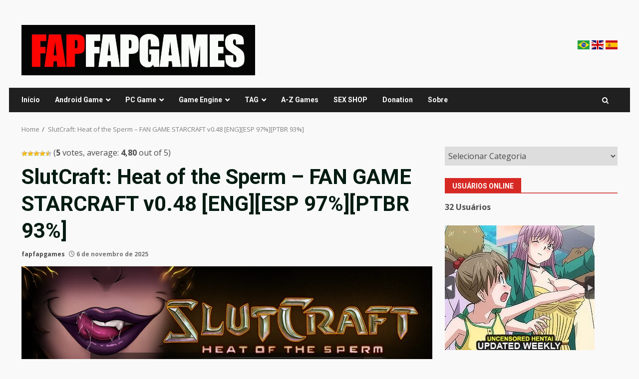

--- FILE ---
content_type: text/html; charset=UTF-8
request_url: https://fapfapgames.com/4560/
body_size: 66967
content:
<!-- Popads -->
<script type="text/javascript" data-cfasync="false">
/*<![CDATA[/* */
(function(){var t=window,d="c93aed4b01498770ed6a69ebd1fe9726",o=[["siteId",666+16-565+161+4219029],["minBid",0],["popundersPerIP","0"],["delayBetween",0],["default",false],["defaultPerDay",0],["topmostLayer","auto"]],z=["d3d3LnByZW1pdW12ZXJ0aXNpbmcuY29tL29OU3V3US9EL21maXJlYmFzZS5qcw==","ZDJqMDQyY2oxNDIxd2kuY2xvdWRmcm9udC5uZXQvb3BpeGkubWluLmpz","d3d3LmpmbHVseW9tYWhxamZsLmNvbS9qbGVBaS9BZkUvamZpcmViYXNlLmpz","d3d3LnNhcW9oYWJlLmNvbS9icGl4aS5taW4uanM="],h=-1,w,m,i=function(){clearTimeout(m);h++;if(z[h]&&!(1777822430000<(new Date).getTime()&&1<h)){w=t.document.createElement("script");w.type="text/javascript";w.async=!0;var s=t.document.getElementsByTagName("script")[0];w.src="https://"+atob(z[h]);w.crossOrigin="anonymous";w.onerror=i;w.onload=function(){clearTimeout(m);t[d.slice(0,16)+d.slice(0,16)]||i()};m=setTimeout(i,5E3);s.parentNode.insertBefore(w,s)}};if(!t[d]){try{Object.freeze(t[d]=o)}catch(e){}i()}})();
/*]]>/* */
</script>

<!-- Popads -->

<!-- JuicyAds v3.2P Start -->
<script type="text/javascript">
var juicy_tags = ['a', 'img'];
</script>
<script type="text/javascript" src="https://js.juicyads.com/jp.php?c=34c4z2x2q2a4u4q2v2e4z2c494&u=http%3A%2F%2Fwww.juicyads.rocks"></script>
<!-- JuicyAds v3.2P End -->

<!-- Start JuicyAds Float Ad -->
<script type="text/javascript">juicy_adzone = '976977';</script>
<script type="text/javascript" src="https://poweredby.jads.co/js/jfc.js" charset="utf-8"></script>
<!-- End JuicyAds Float Ad -->


<!-- Encurtador shrtfly.com -->
<script type="text/javascript">
  var app_url = 'https://shrtfly.com/';
  var app_api_token = '5f9ee6d2d09495c2f2fae88936cfb37b';
  var app_advert = 2;
  var app_domains = ["*.mediafire.com","buzzheavier.com", "racaty.net", "uploadhaven.com","mixdrp.to","mixdrp.co","mixdroop.co", "mdbekjwqa.pw","mdy48tn97.com","mixdrop.ms","mdzsmutpcvykb.net","mixdrop.co","mixdrop.ps","mixdroop.bz","mixdrop.sx","mixdrop.nu","mixdrop.ch","mega.nz","*.zippyshare.com","mixdrop.sb","depositfiles.com","workupload.com","mixdrop.is","mixdrop21.net","mixdrop.gl","mixdrop.vc","m1xdrop.net", "mixdrop.cv", "mixdrop.sn", "mdfx9dc8n.net","mixdrop.my","bunkr.ac","mixdropjmk.pw","mxdrop.to", "nopy.to","pixeldrain.com", "drive.google.com", "anonfiles.com","mixdrop.si", "gofile.io", "drive.google.com", "datanodes.to", "racaty.net"];
</script>
<script src='https://shrtfly.com/js/full-page-script.js'></script>
<!-- Encurtador shrtfly.com -->

<!-- Encurtador EXE.IO --
<script type="text/javascript">
    var app_url = 'https://exe.io/';
    var app_api_token = 'ed65d11e206c5cbbb53e0f05a262285b0b81d9ef';
    var app_advert = 2;
    var app_domains = ["*.mediafire.com","racaty.net", "uploadhaven.com","mixdrp.to","mixdrp.co","mixdroop.co", "mdbekjwqa.pw","mdy48tn97.com","mixdrop.ms","mdzsmutpcvykb.net","mixdrop.co","mixdrop.ps","mixdroop.bz","mixdrop.sx","mixdrop.nu","mixdrop.ch","mega.nz","*.zippyshare.com","mixdrop.sb","depositfiles.com","workupload.com","mixdrop.is","mixdrop21.net","mixdrop.gl","mixdrop.vc","mdfx9dc8n.net","bunkr.ac","mixdropjmk.pw","mxdrop.to", "nopy.to","pixeldrain.com", "drive.google.com", "anonfiles.com","mixdrop.si", "gofile.io", "drive.google.com","racaty.net"];
</script>
<script src='//exe.io/js/full-page-script.js'></script>

<!-- Encurtador EXE.IO -->



<!doctype html>
<html lang="pt-BR">
<head>
    <meta charset="UTF-8">
    <meta name="viewport" content="width=device-width, initial-scale=1">
    <link rel="profile" href="http://gmpg.org/xfn/11">

    <meta name='robots' content='index, follow, max-image-preview:large, max-snippet:-1, max-video-preview:-1' />
	<style>img:is([sizes="auto" i], [sizes^="auto," i]) { contain-intrinsic-size: 3000px 1500px }</style>
	
	<!-- This site is optimized with the Yoast SEO plugin v26.7 - https://yoast.com/wordpress/plugins/seo/ -->
	<title>SlutCraft: Heat of the Sperm - FAN GAME STARCRAFT v0.48 [ENG][ESP 97%][PTBR 93%] - FGAMES</title>
	<meta name="description" content="Desenvolvedor: Shadow Portal - Patreon - Discord - TwitterFonte: F95zoneData Atualização: 13/09/2025Versão ren&#039;py: 7.5.3 32bits Bonecos Naruto Super" />
	<link rel="canonical" href="https://fapfapgames.com/4560/" />
	<meta property="og:locale" content="pt_BR" />
	<meta property="og:type" content="article" />
	<meta property="og:title" content="SlutCraft: Heat of the Sperm - FAN GAME STARCRAFT v0.48 [ENG][ESP 97%][PTBR 93%] - FGAMES" />
	<meta property="og:description" content="Desenvolvedor: Shadow Portal - Patreon - Discord - TwitterFonte: F95zoneData Atualização: 13/09/2025Versão ren&#039;py: 7.5.3 32bits Bonecos Naruto Super" />
	<meta property="og:url" content="https://fapfapgames.com/4560/" />
	<meta property="og:site_name" content="FGAMES" />
	<meta property="article:published_time" content="2025-11-06T16:48:44+00:00" />
	<meta property="article:modified_time" content="2025-11-06T16:48:47+00:00" />
	<meta property="og:image" content="http://fapfapgames.com/wp-content/uploads/2023/01/slutcraft.png" />
	<meta property="og:image:width" content="960" />
	<meta property="og:image:height" content="540" />
	<meta property="og:image:type" content="image/png" />
	<meta name="author" content="fapfapgames" />
	<meta name="twitter:card" content="summary_large_image" />
	<meta name="twitter:label1" content="Escrito por" />
	<meta name="twitter:data1" content="fapfapgames" />
	<meta name="twitter:label2" content="Est. tempo de leitura" />
	<meta name="twitter:data2" content="1 minuto" />
	<script type="application/ld+json" class="yoast-schema-graph">{"@context":"https://schema.org","@graph":[{"@type":"Article","@id":"https://fapfapgames.com/4560/#article","isPartOf":{"@id":"https://fapfapgames.com/4560/"},"author":{"name":"fapfapgames","@id":"https://fapfapgames.com/#/schema/person/c1979821d4760a728b55c9251ee09fa7"},"headline":"SlutCraft: Heat of the Sperm &#8211; FAN GAME STARCRAFT v0.48 [ENG][ESP 97%][PTBR 93%]","datePublished":"2025-11-06T16:48:44+00:00","dateModified":"2025-11-06T16:48:47+00:00","mainEntityOfPage":{"@id":"https://fapfapgames.com/4560/"},"wordCount":314,"commentCount":14,"publisher":{"@id":"https://fapfapgames.com/#/schema/person/c1979821d4760a728b55c9251ee09fa7"},"image":{"@id":"https://fapfapgames.com/4560/#primaryimage"},"thumbnailUrl":"https://fapfapgames.com/wp-content/uploads/2023/01/slutcraft.png","keywords":["2dcg","esp","Female protagonist","hentai game android","Mind control","Monster","parody","PTBR","renpy","Sci-fi","starcraft","the best game","visual novel"],"articleSection":["Android English","Android Espanol","Android Game","PC English","PC Espanol","PC Game","PC Português","Ren'py"],"inLanguage":"pt-BR","potentialAction":[{"@type":"CommentAction","name":"Comment","target":["https://fapfapgames.com/4560/#respond"]}]},{"@type":"WebPage","@id":"https://fapfapgames.com/4560/","url":"https://fapfapgames.com/4560/","name":"SlutCraft: Heat of the Sperm - FAN GAME STARCRAFT v0.48 [ENG][ESP 97%][PTBR 93%] - FGAMES","isPartOf":{"@id":"https://fapfapgames.com/#website"},"primaryImageOfPage":{"@id":"https://fapfapgames.com/4560/#primaryimage"},"image":{"@id":"https://fapfapgames.com/4560/#primaryimage"},"thumbnailUrl":"https://fapfapgames.com/wp-content/uploads/2023/01/slutcraft.png","datePublished":"2025-11-06T16:48:44+00:00","dateModified":"2025-11-06T16:48:47+00:00","description":"Desenvolvedor: Shadow Portal - Patreon - Discord - TwitterFonte: F95zoneData Atualização: 13/09/2025Versão ren'py: 7.5.3 32bits Bonecos Naruto Super","breadcrumb":{"@id":"https://fapfapgames.com/4560/#breadcrumb"},"inLanguage":"pt-BR","potentialAction":[{"@type":"ReadAction","target":["https://fapfapgames.com/4560/"]}]},{"@type":"ImageObject","inLanguage":"pt-BR","@id":"https://fapfapgames.com/4560/#primaryimage","url":"https://fapfapgames.com/wp-content/uploads/2023/01/slutcraft.png","contentUrl":"https://fapfapgames.com/wp-content/uploads/2023/01/slutcraft.png","width":960,"height":540},{"@type":"BreadcrumbList","@id":"https://fapfapgames.com/4560/#breadcrumb","itemListElement":[{"@type":"ListItem","position":1,"name":"Início","item":"https://fapfapgames.com/"},{"@type":"ListItem","position":2,"name":"SlutCraft: Heat of the Sperm &#8211; FAN GAME STARCRAFT v0.48 [ENG][ESP 97%][PTBR 93%]"}]},{"@type":"WebSite","@id":"https://fapfapgames.com/#website","url":"https://fapfapgames.com/","name":"FAPFAPGAMES","description":"Eroge Games - Jogos 18+ - Games Adultos - Visual Novel","publisher":{"@id":"https://fapfapgames.com/#/schema/person/c1979821d4760a728b55c9251ee09fa7"},"alternateName":"FGAMES","potentialAction":[{"@type":"SearchAction","target":{"@type":"EntryPoint","urlTemplate":"https://fapfapgames.com/?s={search_term_string}"},"query-input":{"@type":"PropertyValueSpecification","valueRequired":true,"valueName":"search_term_string"}}],"inLanguage":"pt-BR"},{"@type":["Person","Organization"],"@id":"https://fapfapgames.com/#/schema/person/c1979821d4760a728b55c9251ee09fa7","name":"fapfapgames","image":{"@type":"ImageObject","inLanguage":"pt-BR","@id":"https://fapfapgames.com/#/schema/person/image/","url":"https://fapfapgames.com/wp-content/uploads/2021/05/cropped-logo-X.png","contentUrl":"https://fapfapgames.com/wp-content/uploads/2021/05/cropped-logo-X.png","width":853,"height":185,"caption":"fapfapgames"},"logo":{"@id":"https://fapfapgames.com/#/schema/person/image/"},"sameAs":["https://fapfapgames.com"]}]}</script>
	<!-- / Yoast SEO plugin. -->


<link rel='dns-prefetch' href='//static.addtoany.com' />
<link rel='dns-prefetch' href='//fonts.googleapis.com' />
<link rel="alternate" type="application/rss+xml" title="Feed para FGAMES &raquo;" href="https://fapfapgames.com/feed/" />
<link rel="alternate" type="application/rss+xml" title="Feed de comentários para FGAMES &raquo;" href="https://fapfapgames.com/comments/feed/" />
<link rel="alternate" type="application/rss+xml" title="Feed de comentários para FGAMES &raquo; SlutCraft: Heat of the Sperm &#8211; FAN GAME STARCRAFT v0.48 [ENG][ESP 97%][PTBR 93%]" href="https://fapfapgames.com/4560/feed/" />

<link rel='stylesheet' id='myPluginStyle-css' href='https://fapfapgames.com/wp-content/plugins/best-ads-block-detector/assets/css/style-dialog-admin.css' type='text/css' media='all' />
<link rel='stylesheet' id='wp-block-library-css' href='https://fapfapgames.com/wp-includes/css/dist/block-library/style.min.css' type='text/css' media='all' />
<style id='wp-block-library-theme-inline-css' type='text/css'>
.wp-block-audio :where(figcaption){color:#555;font-size:13px;text-align:center}.is-dark-theme .wp-block-audio :where(figcaption){color:#ffffffa6}.wp-block-audio{margin:0 0 1em}.wp-block-code{border:1px solid #ccc;border-radius:4px;font-family:Menlo,Consolas,monaco,monospace;padding:.8em 1em}.wp-block-embed :where(figcaption){color:#555;font-size:13px;text-align:center}.is-dark-theme .wp-block-embed :where(figcaption){color:#ffffffa6}.wp-block-embed{margin:0 0 1em}.blocks-gallery-caption{color:#555;font-size:13px;text-align:center}.is-dark-theme .blocks-gallery-caption{color:#ffffffa6}:root :where(.wp-block-image figcaption){color:#555;font-size:13px;text-align:center}.is-dark-theme :root :where(.wp-block-image figcaption){color:#ffffffa6}.wp-block-image{margin:0 0 1em}.wp-block-pullquote{border-bottom:4px solid;border-top:4px solid;color:currentColor;margin-bottom:1.75em}.wp-block-pullquote cite,.wp-block-pullquote footer,.wp-block-pullquote__citation{color:currentColor;font-size:.8125em;font-style:normal;text-transform:uppercase}.wp-block-quote{border-left:.25em solid;margin:0 0 1.75em;padding-left:1em}.wp-block-quote cite,.wp-block-quote footer{color:currentColor;font-size:.8125em;font-style:normal;position:relative}.wp-block-quote:where(.has-text-align-right){border-left:none;border-right:.25em solid;padding-left:0;padding-right:1em}.wp-block-quote:where(.has-text-align-center){border:none;padding-left:0}.wp-block-quote.is-large,.wp-block-quote.is-style-large,.wp-block-quote:where(.is-style-plain){border:none}.wp-block-search .wp-block-search__label{font-weight:700}.wp-block-search__button{border:1px solid #ccc;padding:.375em .625em}:where(.wp-block-group.has-background){padding:1.25em 2.375em}.wp-block-separator.has-css-opacity{opacity:.4}.wp-block-separator{border:none;border-bottom:2px solid;margin-left:auto;margin-right:auto}.wp-block-separator.has-alpha-channel-opacity{opacity:1}.wp-block-separator:not(.is-style-wide):not(.is-style-dots){width:100px}.wp-block-separator.has-background:not(.is-style-dots){border-bottom:none;height:1px}.wp-block-separator.has-background:not(.is-style-wide):not(.is-style-dots){height:2px}.wp-block-table{margin:0 0 1em}.wp-block-table td,.wp-block-table th{word-break:normal}.wp-block-table :where(figcaption){color:#555;font-size:13px;text-align:center}.is-dark-theme .wp-block-table :where(figcaption){color:#ffffffa6}.wp-block-video :where(figcaption){color:#555;font-size:13px;text-align:center}.is-dark-theme .wp-block-video :where(figcaption){color:#ffffffa6}.wp-block-video{margin:0 0 1em}:root :where(.wp-block-template-part.has-background){margin-bottom:0;margin-top:0;padding:1.25em 2.375em}
</style>
<link rel='stylesheet' id='a-z-listing-block-css' href='https://fapfapgames.com/wp-content/plugins/a-z-listing/css/a-z-listing-default.css' type='text/css' media='all' />
<style id='global-styles-inline-css' type='text/css'>
:root{--wp--preset--aspect-ratio--square: 1;--wp--preset--aspect-ratio--4-3: 4/3;--wp--preset--aspect-ratio--3-4: 3/4;--wp--preset--aspect-ratio--3-2: 3/2;--wp--preset--aspect-ratio--2-3: 2/3;--wp--preset--aspect-ratio--16-9: 16/9;--wp--preset--aspect-ratio--9-16: 9/16;--wp--preset--color--black: #000000;--wp--preset--color--cyan-bluish-gray: #abb8c3;--wp--preset--color--white: #ffffff;--wp--preset--color--pale-pink: #f78da7;--wp--preset--color--vivid-red: #cf2e2e;--wp--preset--color--luminous-vivid-orange: #ff6900;--wp--preset--color--luminous-vivid-amber: #fcb900;--wp--preset--color--light-green-cyan: #7bdcb5;--wp--preset--color--vivid-green-cyan: #00d084;--wp--preset--color--pale-cyan-blue: #8ed1fc;--wp--preset--color--vivid-cyan-blue: #0693e3;--wp--preset--color--vivid-purple: #9b51e0;--wp--preset--gradient--vivid-cyan-blue-to-vivid-purple: linear-gradient(135deg,rgba(6,147,227,1) 0%,rgb(155,81,224) 100%);--wp--preset--gradient--light-green-cyan-to-vivid-green-cyan: linear-gradient(135deg,rgb(122,220,180) 0%,rgb(0,208,130) 100%);--wp--preset--gradient--luminous-vivid-amber-to-luminous-vivid-orange: linear-gradient(135deg,rgba(252,185,0,1) 0%,rgba(255,105,0,1) 100%);--wp--preset--gradient--luminous-vivid-orange-to-vivid-red: linear-gradient(135deg,rgba(255,105,0,1) 0%,rgb(207,46,46) 100%);--wp--preset--gradient--very-light-gray-to-cyan-bluish-gray: linear-gradient(135deg,rgb(238,238,238) 0%,rgb(169,184,195) 100%);--wp--preset--gradient--cool-to-warm-spectrum: linear-gradient(135deg,rgb(74,234,220) 0%,rgb(151,120,209) 20%,rgb(207,42,186) 40%,rgb(238,44,130) 60%,rgb(251,105,98) 80%,rgb(254,248,76) 100%);--wp--preset--gradient--blush-light-purple: linear-gradient(135deg,rgb(255,206,236) 0%,rgb(152,150,240) 100%);--wp--preset--gradient--blush-bordeaux: linear-gradient(135deg,rgb(254,205,165) 0%,rgb(254,45,45) 50%,rgb(107,0,62) 100%);--wp--preset--gradient--luminous-dusk: linear-gradient(135deg,rgb(255,203,112) 0%,rgb(199,81,192) 50%,rgb(65,88,208) 100%);--wp--preset--gradient--pale-ocean: linear-gradient(135deg,rgb(255,245,203) 0%,rgb(182,227,212) 50%,rgb(51,167,181) 100%);--wp--preset--gradient--electric-grass: linear-gradient(135deg,rgb(202,248,128) 0%,rgb(113,206,126) 100%);--wp--preset--gradient--midnight: linear-gradient(135deg,rgb(2,3,129) 0%,rgb(40,116,252) 100%);--wp--preset--font-size--small: 13px;--wp--preset--font-size--medium: 20px;--wp--preset--font-size--large: 36px;--wp--preset--font-size--x-large: 42px;--wp--preset--spacing--20: 0.44rem;--wp--preset--spacing--30: 0.67rem;--wp--preset--spacing--40: 1rem;--wp--preset--spacing--50: 1.5rem;--wp--preset--spacing--60: 2.25rem;--wp--preset--spacing--70: 3.38rem;--wp--preset--spacing--80: 5.06rem;--wp--preset--shadow--natural: 6px 6px 9px rgba(0, 0, 0, 0.2);--wp--preset--shadow--deep: 12px 12px 50px rgba(0, 0, 0, 0.4);--wp--preset--shadow--sharp: 6px 6px 0px rgba(0, 0, 0, 0.2);--wp--preset--shadow--outlined: 6px 6px 0px -3px rgba(255, 255, 255, 1), 6px 6px rgba(0, 0, 0, 1);--wp--preset--shadow--crisp: 6px 6px 0px rgba(0, 0, 0, 1);}:root { --wp--style--global--content-size: 740px;--wp--style--global--wide-size: 1244px; }:where(body) { margin: 0; }.wp-site-blocks > .alignleft { float: left; margin-right: 2em; }.wp-site-blocks > .alignright { float: right; margin-left: 2em; }.wp-site-blocks > .aligncenter { justify-content: center; margin-left: auto; margin-right: auto; }:where(.wp-site-blocks) > * { margin-block-start: 24px; margin-block-end: 0; }:where(.wp-site-blocks) > :first-child { margin-block-start: 0; }:where(.wp-site-blocks) > :last-child { margin-block-end: 0; }:root { --wp--style--block-gap: 24px; }:root :where(.is-layout-flow) > :first-child{margin-block-start: 0;}:root :where(.is-layout-flow) > :last-child{margin-block-end: 0;}:root :where(.is-layout-flow) > *{margin-block-start: 24px;margin-block-end: 0;}:root :where(.is-layout-constrained) > :first-child{margin-block-start: 0;}:root :where(.is-layout-constrained) > :last-child{margin-block-end: 0;}:root :where(.is-layout-constrained) > *{margin-block-start: 24px;margin-block-end: 0;}:root :where(.is-layout-flex){gap: 24px;}:root :where(.is-layout-grid){gap: 24px;}.is-layout-flow > .alignleft{float: left;margin-inline-start: 0;margin-inline-end: 2em;}.is-layout-flow > .alignright{float: right;margin-inline-start: 2em;margin-inline-end: 0;}.is-layout-flow > .aligncenter{margin-left: auto !important;margin-right: auto !important;}.is-layout-constrained > .alignleft{float: left;margin-inline-start: 0;margin-inline-end: 2em;}.is-layout-constrained > .alignright{float: right;margin-inline-start: 2em;margin-inline-end: 0;}.is-layout-constrained > .aligncenter{margin-left: auto !important;margin-right: auto !important;}.is-layout-constrained > :where(:not(.alignleft):not(.alignright):not(.alignfull)){max-width: var(--wp--style--global--content-size);margin-left: auto !important;margin-right: auto !important;}.is-layout-constrained > .alignwide{max-width: var(--wp--style--global--wide-size);}body .is-layout-flex{display: flex;}.is-layout-flex{flex-wrap: wrap;align-items: center;}.is-layout-flex > :is(*, div){margin: 0;}body .is-layout-grid{display: grid;}.is-layout-grid > :is(*, div){margin: 0;}body{padding-top: 0px;padding-right: 0px;padding-bottom: 0px;padding-left: 0px;}a:where(:not(.wp-element-button)){text-decoration: none;}:root :where(.wp-element-button, .wp-block-button__link){background-color: #32373c;border-width: 0;color: #fff;font-family: inherit;font-size: inherit;line-height: inherit;padding: calc(0.667em + 2px) calc(1.333em + 2px);text-decoration: none;}.has-black-color{color: var(--wp--preset--color--black) !important;}.has-cyan-bluish-gray-color{color: var(--wp--preset--color--cyan-bluish-gray) !important;}.has-white-color{color: var(--wp--preset--color--white) !important;}.has-pale-pink-color{color: var(--wp--preset--color--pale-pink) !important;}.has-vivid-red-color{color: var(--wp--preset--color--vivid-red) !important;}.has-luminous-vivid-orange-color{color: var(--wp--preset--color--luminous-vivid-orange) !important;}.has-luminous-vivid-amber-color{color: var(--wp--preset--color--luminous-vivid-amber) !important;}.has-light-green-cyan-color{color: var(--wp--preset--color--light-green-cyan) !important;}.has-vivid-green-cyan-color{color: var(--wp--preset--color--vivid-green-cyan) !important;}.has-pale-cyan-blue-color{color: var(--wp--preset--color--pale-cyan-blue) !important;}.has-vivid-cyan-blue-color{color: var(--wp--preset--color--vivid-cyan-blue) !important;}.has-vivid-purple-color{color: var(--wp--preset--color--vivid-purple) !important;}.has-black-background-color{background-color: var(--wp--preset--color--black) !important;}.has-cyan-bluish-gray-background-color{background-color: var(--wp--preset--color--cyan-bluish-gray) !important;}.has-white-background-color{background-color: var(--wp--preset--color--white) !important;}.has-pale-pink-background-color{background-color: var(--wp--preset--color--pale-pink) !important;}.has-vivid-red-background-color{background-color: var(--wp--preset--color--vivid-red) !important;}.has-luminous-vivid-orange-background-color{background-color: var(--wp--preset--color--luminous-vivid-orange) !important;}.has-luminous-vivid-amber-background-color{background-color: var(--wp--preset--color--luminous-vivid-amber) !important;}.has-light-green-cyan-background-color{background-color: var(--wp--preset--color--light-green-cyan) !important;}.has-vivid-green-cyan-background-color{background-color: var(--wp--preset--color--vivid-green-cyan) !important;}.has-pale-cyan-blue-background-color{background-color: var(--wp--preset--color--pale-cyan-blue) !important;}.has-vivid-cyan-blue-background-color{background-color: var(--wp--preset--color--vivid-cyan-blue) !important;}.has-vivid-purple-background-color{background-color: var(--wp--preset--color--vivid-purple) !important;}.has-black-border-color{border-color: var(--wp--preset--color--black) !important;}.has-cyan-bluish-gray-border-color{border-color: var(--wp--preset--color--cyan-bluish-gray) !important;}.has-white-border-color{border-color: var(--wp--preset--color--white) !important;}.has-pale-pink-border-color{border-color: var(--wp--preset--color--pale-pink) !important;}.has-vivid-red-border-color{border-color: var(--wp--preset--color--vivid-red) !important;}.has-luminous-vivid-orange-border-color{border-color: var(--wp--preset--color--luminous-vivid-orange) !important;}.has-luminous-vivid-amber-border-color{border-color: var(--wp--preset--color--luminous-vivid-amber) !important;}.has-light-green-cyan-border-color{border-color: var(--wp--preset--color--light-green-cyan) !important;}.has-vivid-green-cyan-border-color{border-color: var(--wp--preset--color--vivid-green-cyan) !important;}.has-pale-cyan-blue-border-color{border-color: var(--wp--preset--color--pale-cyan-blue) !important;}.has-vivid-cyan-blue-border-color{border-color: var(--wp--preset--color--vivid-cyan-blue) !important;}.has-vivid-purple-border-color{border-color: var(--wp--preset--color--vivid-purple) !important;}.has-vivid-cyan-blue-to-vivid-purple-gradient-background{background: var(--wp--preset--gradient--vivid-cyan-blue-to-vivid-purple) !important;}.has-light-green-cyan-to-vivid-green-cyan-gradient-background{background: var(--wp--preset--gradient--light-green-cyan-to-vivid-green-cyan) !important;}.has-luminous-vivid-amber-to-luminous-vivid-orange-gradient-background{background: var(--wp--preset--gradient--luminous-vivid-amber-to-luminous-vivid-orange) !important;}.has-luminous-vivid-orange-to-vivid-red-gradient-background{background: var(--wp--preset--gradient--luminous-vivid-orange-to-vivid-red) !important;}.has-very-light-gray-to-cyan-bluish-gray-gradient-background{background: var(--wp--preset--gradient--very-light-gray-to-cyan-bluish-gray) !important;}.has-cool-to-warm-spectrum-gradient-background{background: var(--wp--preset--gradient--cool-to-warm-spectrum) !important;}.has-blush-light-purple-gradient-background{background: var(--wp--preset--gradient--blush-light-purple) !important;}.has-blush-bordeaux-gradient-background{background: var(--wp--preset--gradient--blush-bordeaux) !important;}.has-luminous-dusk-gradient-background{background: var(--wp--preset--gradient--luminous-dusk) !important;}.has-pale-ocean-gradient-background{background: var(--wp--preset--gradient--pale-ocean) !important;}.has-electric-grass-gradient-background{background: var(--wp--preset--gradient--electric-grass) !important;}.has-midnight-gradient-background{background: var(--wp--preset--gradient--midnight) !important;}.has-small-font-size{font-size: var(--wp--preset--font-size--small) !important;}.has-medium-font-size{font-size: var(--wp--preset--font-size--medium) !important;}.has-large-font-size{font-size: var(--wp--preset--font-size--large) !important;}.has-x-large-font-size{font-size: var(--wp--preset--font-size--x-large) !important;}
:root :where(.wp-block-pullquote){font-size: 1.5em;line-height: 1.6;}
</style>
<link rel='stylesheet' id='wp-postratings-css' href='https://fapfapgames.com/wp-content/plugins/wp-postratings/css/postratings-css.css' type='text/css' media='all' />
<link rel='stylesheet' id='aft-icons-css' href='https://fapfapgames.com/wp-content/themes/darknews/assets/icons/style.css' type='text/css' media='all' />
<link rel='stylesheet' id='bootstrap-css' href='https://fapfapgames.com/wp-content/themes/darknews/assets/bootstrap/css/bootstrap.min.css' type='text/css' media='all' />
<link rel='stylesheet' id='slick-css-css' href='https://fapfapgames.com/wp-content/themes/darknews/assets/slick/css/slick.min.css' type='text/css' media='all' />
<link rel='stylesheet' id='sidr-css' href='https://fapfapgames.com/wp-content/themes/darknews/assets/sidr/css/jquery.sidr.dark.css' type='text/css' media='all' />
<link rel='stylesheet' id='magnific-popup-css' href='https://fapfapgames.com/wp-content/themes/darknews/assets/magnific-popup/magnific-popup.css' type='text/css' media='all' />
<link rel='stylesheet' id='darknews-google-fonts-css' href='https://fonts.googleapis.com/css?family=Open%20Sans:400,400italic,600,700|Open%20Sans:400,400italic,600,700|Roboto:100,300,400,500,700&#038;subset=latin,latin-ext' type='text/css' media='all' />
<link rel='stylesheet' id='darknews-style-css' href='https://fapfapgames.com/wp-content/themes/darknews/style.css' type='text/css' media='all' />
<style id='darknews-style-inline-css' type='text/css'>

                    body.aft-dark-mode #sidr,
            body.aft-dark-mode,
            body.aft-dark-mode #af-preloader {
            background-color: #515151;
            }
        
                    body.aft-default-mode #sidr,
            body.aft-default-mode #af-preloader {
            background-color: #f9f9f9;
            }
            body.aft-default-mode.custom-background,
            body.aft-default-mode {
            background-color: #f9f9f9 ;
            }
        
                    .woocommerce #respond input#submit.disabled,
            .woocommerce #respond input#submit:disabled,
            .woocommerce #respond input#submit:disabled[disabled],
            .woocommerce a.button.disabled,
            .woocommerce a.button:disabled,
            .woocommerce a.button:disabled[disabled],
            .woocommerce button.button.disabled,
            .woocommerce button.button:disabled,
            .woocommerce button.button:disabled[disabled],
            .woocommerce input.button.disabled,
            .woocommerce input.button:disabled,
            .woocommerce input.button:disabled[disabled],
            .woocommerce #respond input#submit,
            .woocommerce a.button,
            .woocommerce button.button,
            .woocommerce input.button,
            .woocommerce #respond input#submit.alt,
            .woocommerce a.button.alt,
            .woocommerce button.button.alt,
            .woocommerce input.button.alt,

            .order-again .button:hover,
            .woocommerce a.button.add_to_cart_button:hover,
            .woocommerce-Address .edit:hover,
            .woocommerce-Button:hover,
            .wc-block-components-button:hover,
            .woocommerce #respond input#submit.alt:hover,
            .woocommerce a.button.alt:hover,
            .woocommerce button.button.alt:hover,
            .woocommerce input.button.alt:hover,
            .woocommerce-active a.added_to_cart :hover,
            .woocommerce a.added_to_cart:hover,
            body.aft-default-mode .entry-content a.wc-block-components-button,
            body .wc-block-components-button,
            .woocommerce-account .addresses .title .edit,

            .wc-block-checkout .wp-block-button__link,
            :root .wc-block-featured-product__link :where(.wp-element-button, .wp-block-button__link),
            :root .wc-block-featured-category__link :where(.wp-element-button, .wp-block-button__link),
            .woocommerce-notices-wrapper .button,
            .wc-block-grid .wp-block-button__link,
            .wp-block-button.wc-block-components-product-button .wp-block-button__link,
            .wc-block-grid__product-add-to-cart.wp-block-button .wp-block-button__link,
            button.wc-block-mini-cart__button,
            .woocommerce ul.products li.product .button:hover,

            .widget-title-fill-and-border .wp-block-search__label,
            .widget-title-fill-and-no-border .wp-block-search__label,
            .widget-title-fill-and-border .wp-block-group .wp-block-heading,
            .widget-title-fill-and-no-border .wp-block-group .wp-block-heading,

            .widget-title-fill-and-border .wp_post_author_widget .widget-title .header-after,
            .widget-title-fill-and-no-border .wp_post_author_widget .widget-title .header-after,

            footer .aft-small-social-menu ul li a:hover,
            header .top-header .aft-small-social-menu ul li a:hover,
            .darknews_author_info_widget .aft-small-social-menu ul li a:hover,
            footer .aft-small-social-menu ul li a:hover,
            body.widget-title-border-center .widget-title .heading-line-before,
            body.widget-title-border-bottom .header-after1 .heading-line-before,
            body.widget-title-border-bottom .widget-title .heading-line-before,
            body .af-cat-widget-carousel a.darknews-categories.category-color-1,
            .widget-title-fill-and-no-border .widget-title .heading-line,
            .widget-title-fill-and-border .widget-title .heading-line,
            .widget-title-border-bottom .wp-block-search__label::before,
            .widget-title-border-bottom .wp-block-group .wp-block-heading::before,
            .widget-title-border-bottom .wp_post_author_widget .widget-title .header-after::before,
            .widget-title-border-center .wp-block-search__label::before,
            .widget-title-border-center .wp-block-group .wp-block-heading::before,
            .widget-title-border-center .wp_post_author_widget .widget-title .heading-line-before,
            .widget-title-border-center .wp_post_author_widget .widget-title .header-after::before,

            .aft-posts-tabs-panel .nav-tabs>li>a.active,
            .aft-main-banner-wrapper .widget-title .heading-line,
            a.sidr-class-sidr-button-close,
            .aft-default-mode .entry-content button.button:hover,
            .aft-default-mode .entry-content a.button:hover,
            .aft-dark-mode .entry-content button.button:hover,
            .aft-dark-mode .entry-content a.button:hover,

            .widget-title-fill-and-border .wp-block-search__label::before,
            .widget-title-fill-and-border .wp-block-group .wp-block-heading::before,

            body.aft-dark-mode .is-style-fill a.wp-block-button__link:not(.has-text-color),
            body.aft-default-mode .is-style-fill a.wp-block-button__link:not(.has-text-color),

            body.aft-dark-mode input[type="button"],
            body.aft-dark-mode input[type="reset"],
            body.aft-dark-mode input[type="submit"],
            body.aft-dark-mode .inner-suscribe input[type=submit],
            body.aft-default-mode input[type="button"],
            body.aft-default-mode input[type="reset"],
            body.aft-default-mode input[type="submit"],
            .wp-block-search__button,
            body.aft-default-mode .inner-suscribe input[type=submit],
            .af-youtube-slider .af-video-wrap .af-bg-play i,
            .af-youtube-video-list .entry-header-yt-video-wrapper .af-yt-video-play i,
            body .btn-style1 a:visited,
            body .btn-style1 a,
            body .darknews-pagination .nav-links .page-numbers.current,
            body #scroll-up,
            .aft-readmore-wrapper a.aft-readmore:hover,
            body.aft-dark-mode .aft-readmore-wrapper a.aft-readmore:hover,
            footer.site-footer .aft-readmore-wrapper a.aft-readmore:hover,
            .aft-readmore-wrapper a.aft-readmore:hover,
            .read-img .trending-no,
            body .trending-posts-vertical .trending-no{
            background-color: #d65955;
            }

            .grid-design-texts-over-image .aft-readmore-wrapper a.aft-readmore:hover,
            .aft-readmore-wrapper a.aft-readmore:hover,
            body.aft-dark-mode .aft-readmore-wrapper a.aft-readmore:hover,
            body.aft-default-mode .aft-readmore-wrapper a.aft-readmore:hover,

            body.single .entry-header .aft-post-excerpt-and-meta .post-excerpt,
            .aft-posts-tabs-panel .nav-tabs,
            .widget-title-fill-and-border .widget-title,
            body.aft-dark-mode.single span.tags-links a:hover,
            .darknews-pagination .nav-links .page-numbers.current,
            .aft-readmore-wrapper a.aft-readmore:hover,
            p.awpa-more-posts a:hover{
            border-color: #d65955;
            }
            .woocommerce div.product .woocommerce-tabs ul.tabs li.active,
            body.aft-dark-mode .is-style-outline a.wp-block-button__link:not(.has-text-color),
            body.aft-default-mode .is-style-outline a.wp-block-button__link:not(.has-text-color),
            .wp-post-author-meta .wp-post-author-meta-more-posts a.awpa-more-posts:hover{
            border-color: #d65955;
            }
            #scroll-up::after,
            .aft-dark-mode #loader,
            .aft-default-mode #loader {
            border-bottom-color: #d65955;
            }
            body.aft-default-mode .woocommerce-loop-product__title:hover,
            body.aft-dark-mode .woocommerce-loop-product__title:hover,
            body.aft-dark-mode .is-style-outline a.wp-block-button__link:not(.has-text-color),
            body.aft-default-mode .is-style-outline a.wp-block-button__link:not(.has-text-color),
            body.aft-default-mode #secondary .darknews-widget ol[class*="wp-block-"] a:hover,
            body.aft-default-mode #secondary .darknews-widget ul[class*="wp-block-"] a:hover,
            body.aft-dark-mode #secondary .darknews-widget ol[class*="wp-block-"] a:hover,
            body.aft-dark-mode #secondary .darknews-widget ul[class*="wp-block-"] a:hover,
            .widget_text a ,
            body.aft-default-mode .sidebar-area .wp-block-tag-cloud a:hover,
            body.aft-default-mode .site-footer .wp-block-tag-cloud a:hover,
            body.aft-default-mode .site-footer .tagcloud a:hover,
            .wp_post_author_widget .wp-post-author-meta .awpa-display-name a:hover,
            body.aft-dark-mode .sidebar-area .wp-block-tag-cloud a:hover,
            body.aft-dark-mode .site-footer .wp-block-tag-cloud a:hover,
            body.aft-dark-mode .site-footer .tagcloud a:hover,
            .wp-post-author-meta .wp-post-author-meta-more-posts a.awpa-more-posts:hover,
            body.aft-default-mode .af-breadcrumbs a:hover,
            body.aft-dark-mode .af-breadcrumbs a:hover,
            .aft-default-mode .site-footer .wp-calendar-nav a,
            body.aft-dark-mode .wp-calendar-nav a,
            body p.logged-in-as a,
            a, a:visited, a:hover, a:focus, a:active,
            span.posted_in a:hover,span.tagged_as a:hover ,
            body.aft-default-mode .wp-post-author-meta .awpa-display-name a:hover,
            body.aft-default-mode .tagcloud a:hover,
            body.aft-default-mode.single span.tags-links a:hover,
            body.aft-default-mode p.awpa-more-posts a:hover,
            body.aft-default-mode p.awpa-website a:hover ,
            body.aft-default-mode .widget ul.menu >li a:hover,
            body.aft-default-mode .nav-links a:hover,
            body.aft-default-mode ul.trail-items li a:hover,
            body.aft-dark-mode .wp-post-author-meta .awpa-display-name a:hover,
            body.aft-dark-mode .tagcloud a:hover,
            body.aft-dark-mode.single span.tags-links a:hover,
            body.aft-dark-mode p.awpa-more-posts a:hover,
            body.aft-dark-mode p.awpa-website a:hover ,
            body.aft-dark-mode .widget ul.menu >li a:hover,
            body.aft-dark-mode .nav-links a:hover,
            body.aft-dark-mode ul.trail-items li a:hover,
            .site-footer .secondary-footer a:hover,
            body.aft-default-mode .comment-meta a:hover,
            body.aft-dark-mode .comment-meta a:hover,
            body.aft-default-mode .fn a:hover,
            body.aft-dark-mode .fn a:hover,
            body.aft-dark-mode .entry-content a:hover,
            body.aft-dark-mode .entry-content > [class*="wp-block-"] a:not(.has-text-color):hover,
            body.aft-dark-mode .entry-content > ol a:hover,
            body.aft-dark-mode .entry-content > ul a:hover,
            body.aft-dark-mode .entry-content > p a:hover,
            body.aft-default-mode .entry-content a:hover,
            body.aft-default-mode .entry-content > [class*="wp-block-"] a:not(.has-text-color):hover,
            body.aft-default-mode .entry-content > ol a:hover,
            body.aft-default-mode .entry-content > ul a:hover,
            body.aft-default-mode .entry-content > p a:hover,
            .comment-metadata a{
            color:#d65955;
            }

            @media only screen and (min-width: 992px){
            body.aft-default-mode .darknews-header .main-navigation .menu-desktop > ul > li:hover > a:before,
            body.aft-default-mode .darknews-header .main-navigation .menu-desktop > ul > li.current-menu-item > a:before {
            background-color: #d65955;
            }
            }
        
                    .woocommerce-product-search button[type="submit"], input.search-submit{
            background-color: #d65955;
            }
            #wp-calendar tbody td a,
            body.aft-dark-mode #wp-calendar tbody td#today,
            body.aft-default-mode #wp-calendar tbody td#today,
            body .entry-content > [class*="wp-block-"] a:not(.has-text-color),
            body .entry-content > ul a, body .entry-content > ul a:visited,
            body .entry-content > ol a, body .entry-content > ol a:visited,
            body .entry-content > p a, body .entry-content > p a:visited
            {
            color: #d65955;
            }
            .woocommerce-product-search button[type="submit"], input.search-submit,
            body.single span.tags-links a:hover{
            border-color: #d65955;
            }

            @media only screen and (min-width: 993px){
            .main-navigation .menu-desktop > li.current-menu-item::after,
            .main-navigation .menu-desktop > ul > li.current-menu-item::after,
            .main-navigation .menu-desktop > li::after, .main-navigation .menu-desktop > ul > li::after{
            background-color: #d65955;
            }
            }
        

                    .site-title {
            font-family: Open Sans;
            }
        
                    body,
            button,
            input,
            select,
            optgroup,
            .cat-links li a,
            .min-read,
            .af-social-contacts .social-widget-menu .screen-reader-text,
            textarea {
            font-family: Open Sans;
            }
        
                    .wp-block-search__label,
            div.custom-menu-link > a,
            .aft-main-banner-wrapper .nav-tabs>li>a,
            .aft-posts-tabs-panel .nav-tabs>li>a,
            .exclusive-posts .exclusive-now span,
            .aft-posts-tabs-panel .nav-tabs>li>a,
            .nav-tabs>li,
            .widget ul ul li,
            .widget ul.menu >li ,
            .widget > ul > li,
            .main-navigation ul li a,
            h1, h2, h3, h4, h5, h6 {
            font-family: Roboto;
            }
        
        .elementor-page .elementor-section.elementor-section-full_width > .elementor-container,
        .elementor-page .elementor-section.elementor-section-boxed > .elementor-container,
        .elementor-default .elementor-section.elementor-section-full_width > .elementor-container,
        .elementor-default .elementor-section.elementor-section-boxed > .elementor-container{
        max-width: 1244px;
        }
        @media screen and (min-width: 1360px){
        .af-full-layout.elementor-page .elementor-section.elementor-section-full_width > .elementor-container,
        .af-full-layout.elementor-page .elementor-section.elementor-section-boxed > .elementor-container,
        .af-full-layout.elementor-default .elementor-section.elementor-section-full_width > .elementor-container,
        .af-full-layout.elementor-default .elementor-section.elementor-section-boxed > .elementor-container{
        max-width: 1920px;
        }
        }
        .full-width-content .elementor-section-stretched,
        .align-content-left .elementor-section-stretched,
        .align-content-right .elementor-section-stretched {
        max-width: 100%;
        left: 0 !important;
        }

</style>
<link rel='stylesheet' id='dashicons-css' href='https://fapfapgames.com/wp-includes/css/dashicons.min.css' type='text/css' media='all' />
<link rel='stylesheet' id='a-z-listing-css' href='https://fapfapgames.com/wp-content/plugins/a-z-listing/css/a-z-listing-default.css' type='text/css' media='all' />
<link rel='stylesheet' id='addtoany-css' href='https://fapfapgames.com/wp-content/plugins/add-to-any/addtoany.min.css' type='text/css' media='all' />
<script type="text/javascript" id="addtoany-core-js-before">
/* <![CDATA[ */
window.a2a_config=window.a2a_config||{};a2a_config.callbacks=[];a2a_config.overlays=[];a2a_config.templates={};a2a_localize = {
	Share: "Share",
	Save: "Save",
	Subscribe: "Subscribe",
	Email: "Email",
	Bookmark: "Bookmark",
	ShowAll: "Show all",
	ShowLess: "Show less",
	FindServices: "Find service(s)",
	FindAnyServiceToAddTo: "Instantly find any service to add to",
	PoweredBy: "Powered by",
	ShareViaEmail: "Share via email",
	SubscribeViaEmail: "Subscribe via email",
	BookmarkInYourBrowser: "Bookmark in your browser",
	BookmarkInstructions: "Press Ctrl+D or \u2318+D to bookmark this page",
	AddToYourFavorites: "Add to your favorites",
	SendFromWebOrProgram: "Send from any email address or email program",
	EmailProgram: "Email program",
	More: "More&#8230;",
	ThanksForSharing: "Thanks for sharing!",
	ThanksForFollowing: "Thanks for following!"
};
/* ]]> */
</script>
<script type="text/javascript" defer defer='defer' src="https://static.addtoany.com/menu/page.js" id="addtoany-core-js"></script>
<script type="text/javascript" src="https://fapfapgames.com/wp-includes/js/jquery/jquery.min.js" id="jquery-core-js"></script>
<script type="text/javascript" defer='defer' src="https://fapfapgames.com/wp-includes/js/jquery/jquery-migrate.min.js" id="jquery-migrate-js"></script>
<script type="text/javascript" defer defer='defer' src="https://fapfapgames.com/wp-content/plugins/add-to-any/addtoany.min.js" id="addtoany-jquery-js"></script>
<link rel="https://api.w.org/" href="https://fapfapgames.com/wp-json/" /><link rel="alternate" title="JSON" type="application/json" href="https://fapfapgames.com/wp-json/wp/v2/posts/4560" /><link rel="EditURI" type="application/rsd+xml" title="RSD" href="https://fapfapgames.com/xmlrpc.php?rsd" />
<meta name="generator" content="WordPress 6.8.3" />
<link rel='shortlink' href='https://fapfapgames.com/?p=4560' />
<link rel="alternate" title="oEmbed (JSON)" type="application/json+oembed" href="https://fapfapgames.com/wp-json/oembed/1.0/embed?url=https%3A%2F%2Ffapfapgames.com%2F4560%2F" />
<link rel="alternate" title="oEmbed (XML)" type="text/xml+oembed" href="https://fapfapgames.com/wp-json/oembed/1.0/embed?url=https%3A%2F%2Ffapfapgames.com%2F4560%2F&#038;format=xml" />
        <style type="text/css">
                        .site-title,
            .site-description {
                position: absolute;
                clip: rect(1px, 1px, 1px, 1px);
                display: none;
            }

            

        </style>
        <style type="text/css" id="custom-background-css">
body.custom-background { background-color: #515151; }
</style>
	<link rel="icon" href="https://fapfapgames.com/wp-content/uploads/2022/12/cropped-icon-32x32.png" sizes="32x32" />
<link rel="icon" href="https://fapfapgames.com/wp-content/uploads/2022/12/cropped-icon-192x192.png" sizes="192x192" />
<link rel="apple-touch-icon" href="https://fapfapgames.com/wp-content/uploads/2022/12/cropped-icon-180x180.png" />
<meta name="msapplication-TileImage" content="https://fapfapgames.com/wp-content/uploads/2022/12/cropped-icon-270x270.png" />
<style>
    .dialog-root {
    position: fixed !important;
    z-index: 2147483644 !important;
    align-items: center !important;
    height: 100% !important;
    left: 0px !important;
    overflow-x: auto !important;
    top: 0px !important;
    display: flex;
    justify-content: center !important;
    width: 100% !important;
  }

  .dialog-overlay {
    background-color: black !important;
    height: 100% !important;
    left: 0px !important;
    opacity: 0.3 !important;
    position: fixed !important;
    top: 0px !important;
    width: 100% !important;
    z-index: -1 !important;
  }
  .dialog-wrapper {
    background: #000 !important;
    max-width: 720px !important;
    width: 100% !important;
    border-radius: 15px !important;
    padding: 24px !important;
    box-shadow: 0px 10px 15px rgba(0, 0, 0, 0.1) !important;
  }

  .dialog-wrapper h2 {
    display: block !important;
    line-height: 1.3 !important;
    margin-bottom: 0.5em !important;
    margin-top: 24px !important;
    padding: 0px !important;
    overflow-wrap: break-word !important;
    font-weight: bold !important;
    font-style: normal !important;
    text-decoration: initial !important;
    text-align: center !important;
    font-family: Roboto !important;
    color: rgb(255, 255, 255) !important;
    font-size: 1.75em !important;
  }

  .dialog-wrapper p {
    display: block !important;
    line-height: 1.4 !important;
    margin-bottom: 0.5em !important;
    margin-top: 0px !important;
    overflow-wrap: break-word !important;
    font-weight: normal !important;
    font-style: normal !important;
    text-decoration: initial !important;
    text-align: center !important;
    font-family: Roboto !important;
    color: rgb(255, 255, 255) !important;
    font-size: 1.25em !important;
  }

  .dialog-wrapper .buttons {
    justify-content: center !important;
    align-items: stretch !important;
    display: flex !important;
    flex-wrap: wrap !important;
    font-size: inherit !important;
    margin-top: 1em !important;
    margin-bottom: 14px !important;
    width: 100% !important;
  }

  .dialog-wrapper .buttons button {
    cursor: pointer !important;
    display: flex !important;
    flex-grow: 0 !important;
    letter-spacing: normal !important;
    margin: 0.25em !important;
    opacity: 1 !important;
    outline: none !important;
    overflow-wrap: break-word !important;
    font-weight: bold !important;
    font-style: normal !important;
    text-decoration: initial !important;
    text-align: center !important;
    font-family: Roboto !important;
    color: rgb(255, 255, 255) !important;
    font-size: 1.25em !important;
    padding: 0.5em 1em !important;
    background: rgb(255, 0, 0) !important;
    border: none !important;
    border-radius: 0.25em !important;
  }

  .dialog-wrapper .buttons button p {
    align-self: center !important;
    color: inherit !important;
    cursor: pointer !important;
    font-style: inherit !important;
    font-variant: inherit !important;
    font-weight: inherit !important;
    font-stretch: inherit !important;
    font-size: inherit !important;
    font-family: inherit !important;
    line-height: 1.4em !important;
    margin: 0px !important;
    min-width: 168px !important;
    text-align: inherit !important;
    width: 100% !important;
  }
</style></head>

<body class="wp-singular post-template-default single single-post postid-4560 single-format-standard custom-background wp-custom-logo wp-embed-responsive wp-theme-darknews aft-default-mode aft-header-layout-default header-image-default widget-title-fill-and-border default-content-layout single-content-mode-default align-content-left af-boxed-layout aft-enable-top-bottom-gaps">


<div id="page" class="site af-whole-wrapper">
    <a class="skip-link screen-reader-text" href="#content">Skip to content</a>

    
    <header id="masthead" class="header-layout-default darknews-header">
      <div class="af-middle-header "
  data-background="">
  <div class="container-wrapper">
    <div class="af-middle-container">
      <div class="logo">
            <div class="site-branding">
      <a href="https://fapfapgames.com/" class="custom-logo-link" rel="home"><img width="853" height="185" src="https://fapfapgames.com/wp-content/uploads/2021/05/cropped-logo-X.png" class="custom-logo" alt="FGAMES" decoding="async" fetchpriority="high" srcset="https://fapfapgames.com/wp-content/uploads/2021/05/cropped-logo-X.png.webp 853w, https://fapfapgames.com/wp-content/uploads/2021/05/cropped-logo-X-300x65.png.webp 300w, https://fapfapgames.com/wp-content/uploads/2021/05/cropped-logo-X-768x167.png.webp 768w" sizes="(max-width: 853px) 100vw, 853px" /></a>        <p class="site-title font-family-1">
          <a href="https://fapfapgames.com/" class="site-title-anchor"
            rel="home">FGAMES</a>
        </p>
      
              <p class="site-description">Eroge Games &#8211; Jogos 18+ &#8211; Games Adultos &#8211; Visual Novel</p>
          </div>

      </div>

      <div class="header-promotion">
              <div class="banner-promotions-wrapper">
        <div class="promotion-section">
          <div id="block-27" class="widget darknews-widget widget_block"><p><a href="#" data-gt-lang="pt" class="gt-current-lang notranslate"><img decoding="async" src="https://fapfapgames.com/wp-content/plugins/gtranslate/flags/svg/pt-br.svg" width="24" height="24" alt="pt" loading="lazy"> <span></span></a><a href="#" data-gt-lang="en" class="notranslate"><img decoding="async" src="https://fapfapgames.com/wp-content/plugins/gtranslate/flags/svg/en.svg" width="24" height="24" alt="en" loading="lazy"> <span></span></a><a href="#" data-gt-lang="es" class="notranslate"><img decoding="async" src="https://fapfapgames.com/wp-content/plugins/gtranslate/flags/svg/es.svg" width="24" height="24" alt="es" loading="lazy"> <span></span></a></p>
</div>        </div>
      </div>
      </div>

    </div>
  </div>
</div>
<div id="main-navigation-bar" class="af-bottom-header">
  <div class="container-wrapper">
    <div class="bottom-bar-flex">
      <div class="offcanvas-navigaiton">
                <div class="af-bottom-head-nav">
              <div class="navigation-container">
      <nav class="main-navigation clearfix">

        <button class="toggle-menu" aria-controls="primary-menu" aria-expanded="false">
          <span class="screen-reader-text">
            Primary Menu          </span>
          <i class="ham"></i>
        </button>


        <div class="menu main-menu menu-desktop show-menu-border"><ul id="primary-menu" class="menu"><li id="menu-item-102" class="menu-item menu-item-type-custom menu-item-object-custom menu-item-home menu-item-102"><a href="https://fapfapgames.com">Início</a></li>
<li id="menu-item-49" class="menu-item menu-item-type-taxonomy menu-item-object-category current-post-ancestor current-menu-parent current-post-parent menu-item-has-children menu-item-49"><a href="https://fapfapgames.com/category/eroge-games-android/">Android Game</a>
<ul class="sub-menu">
	<li id="menu-item-82" class="menu-item menu-item-type-taxonomy menu-item-object-category current-post-ancestor current-menu-parent current-post-parent menu-item-82"><a href="https://fapfapgames.com/category/eroge-games-android/android-english/">English</a></li>
	<li id="menu-item-77" class="menu-item menu-item-type-taxonomy menu-item-object-category menu-item-77"><a href="https://fapfapgames.com/category/eroge-games-android/game-em-portugues/">Português</a></li>
	<li id="menu-item-81" class="menu-item menu-item-type-taxonomy menu-item-object-category current-post-ancestor current-menu-parent current-post-parent menu-item-81"><a href="https://fapfapgames.com/category/eroge-games-android/android-espanol/">Espanol</a></li>
</ul>
</li>
<li id="menu-item-50" class="menu-item menu-item-type-taxonomy menu-item-object-category current-post-ancestor current-menu-parent current-post-parent menu-item-has-children menu-item-50"><a href="https://fapfapgames.com/category/games-para-pc/">PC Game</a>
<ul class="sub-menu">
	<li id="menu-item-83" class="menu-item menu-item-type-taxonomy menu-item-object-category current-post-ancestor current-menu-parent current-post-parent menu-item-83"><a href="https://fapfapgames.com/category/games-para-pc/pc-english/">English</a></li>
	<li id="menu-item-76" class="menu-item menu-item-type-taxonomy menu-item-object-category current-post-ancestor current-menu-parent current-post-parent menu-item-76"><a href="https://fapfapgames.com/category/games-para-pc/portugues/">Português</a></li>
	<li id="menu-item-84" class="menu-item menu-item-type-taxonomy menu-item-object-category current-post-ancestor current-menu-parent current-post-parent menu-item-84"><a href="https://fapfapgames.com/category/games-para-pc/pc-espanol/">Espanol</a></li>
</ul>
</li>
<li id="menu-item-7609" class="menu-item menu-item-type-taxonomy menu-item-object-category current-post-ancestor menu-item-has-children menu-item-7609"><a href="https://fapfapgames.com/category/game-engine/">Game Engine</a>
<ul class="sub-menu">
	<li id="menu-item-7610" class="menu-item menu-item-type-taxonomy menu-item-object-category current-post-ancestor current-menu-parent current-post-parent menu-item-7610"><a href="https://fapfapgames.com/category/game-engine/renpy/">Ren&#8217;py</a></li>
	<li id="menu-item-7611" class="menu-item menu-item-type-taxonomy menu-item-object-category menu-item-7611"><a href="https://fapfapgames.com/category/game-engine/unity/">Unity</a></li>
	<li id="menu-item-7613" class="menu-item menu-item-type-taxonomy menu-item-object-category menu-item-7613"><a href="https://fapfapgames.com/category/game-engine/rpgm/">RPGM</a></li>
	<li id="menu-item-7612" class="menu-item menu-item-type-taxonomy menu-item-object-category menu-item-7612"><a href="https://fapfapgames.com/category/game-engine/outra/">Outra</a></li>
</ul>
</li>
<li id="menu-item-9321" class="menu-item menu-item-type-taxonomy menu-item-object-category menu-item-has-children menu-item-9321"><a href="https://fapfapgames.com/category/tag/">TAG</a>
<ul class="sub-menu">
	<li id="menu-item-9284" class="menu-item menu-item-type-taxonomy menu-item-object-post_tag menu-item-9284"><a href="https://fapfapgames.com/tag/2dcg/">2dcg</a></li>
	<li id="menu-item-9286" class="menu-item menu-item-type-taxonomy menu-item-object-post_tag menu-item-9286"><a href="https://fapfapgames.com/tag/3dcg/">3dcg</a></li>
	<li id="menu-item-9285" class="menu-item menu-item-type-taxonomy menu-item-object-post_tag menu-item-9285"><a href="https://fapfapgames.com/tag/animated/">Animated</a></li>
	<li id="menu-item-9295" class="menu-item menu-item-type-taxonomy menu-item-object-post_tag menu-item-9295"><a href="https://fapfapgames.com/tag/male-protagonist/">Male protagonist</a></li>
	<li id="menu-item-9294" class="menu-item menu-item-type-taxonomy menu-item-object-post_tag menu-item-9294"><a href="https://fapfapgames.com/tag/female-protagonist/">Female protagonist</a></li>
	<li id="menu-item-9312" class="menu-item menu-item-type-taxonomy menu-item-object-post_tag menu-item-9312"><a href="https://fapfapgames.com/tag/futa-trans-protagonist/">Futa/trans protagonist</a></li>
	<li id="menu-item-9287" class="menu-item menu-item-type-taxonomy menu-item-object-post_tag menu-item-9287"><a href="https://fapfapgames.com/tag/sandbox/">sandbox</a></li>
	<li id="menu-item-9288" class="menu-item menu-item-type-taxonomy menu-item-object-post_tag menu-item-9288"><a href="https://fapfapgames.com/tag/fantasy/">Fantasy</a></li>
	<li id="menu-item-9292" class="menu-item menu-item-type-taxonomy menu-item-object-post_tag menu-item-9292"><a href="https://fapfapgames.com/tag/rpg/">rpg</a></li>
	<li id="menu-item-9291" class="menu-item menu-item-type-taxonomy menu-item-object-post_tag menu-item-9291"><a href="https://fapfapgames.com/tag/adventure/">adventure</a></li>
	<li id="menu-item-9296" class="menu-item menu-item-type-taxonomy menu-item-object-post_tag menu-item-9296"><a href="https://fapfapgames.com/tag/trainer/">trainer</a></li>
	<li id="menu-item-9293" class="menu-item menu-item-type-taxonomy menu-item-object-post_tag menu-item-9293"><a href="https://fapfapgames.com/tag/incest/">Incest</a></li>
	<li id="menu-item-9298" class="menu-item menu-item-type-taxonomy menu-item-object-post_tag menu-item-9298"><a href="https://fapfapgames.com/tag/monster-girl/">Monster girl</a></li>
	<li id="menu-item-9299" class="menu-item menu-item-type-taxonomy menu-item-object-post_tag menu-item-9299"><a href="https://fapfapgames.com/tag/groping/">Groping</a></li>
	<li id="menu-item-9300" class="menu-item menu-item-type-taxonomy menu-item-object-post_tag menu-item-9300"><a href="https://fapfapgames.com/tag/dating-sim/">Dating Sim</a></li>
	<li id="menu-item-9301" class="menu-item menu-item-type-taxonomy menu-item-object-post_tag menu-item-9301"><a href="https://fapfapgames.com/tag/futa-trans/">Futa/trans</a></li>
	<li id="menu-item-9302" class="menu-item menu-item-type-taxonomy menu-item-object-post_tag menu-item-9302"><a href="https://fapfapgames.com/tag/super-heroi/">super heroi</a></li>
	<li id="menu-item-9303" class="menu-item menu-item-type-taxonomy menu-item-object-post_tag menu-item-9303"><a href="https://fapfapgames.com/tag/studant/">studant</a></li>
	<li id="menu-item-9304" class="menu-item menu-item-type-taxonomy menu-item-object-post_tag menu-item-9304"><a href="https://fapfapgames.com/tag/school-setting/">School setting</a></li>
	<li id="menu-item-9305" class="menu-item menu-item-type-taxonomy menu-item-object-post_tag menu-item-9305"><a href="https://fapfapgames.com/tag/ntr/">ntr</a></li>
	<li id="menu-item-9306" class="menu-item menu-item-type-taxonomy menu-item-object-post_tag menu-item-9306"><a href="https://fapfapgames.com/tag/furry/">FURRY</a></li>
	<li id="menu-item-9307" class="menu-item menu-item-type-taxonomy menu-item-object-post_tag menu-item-9307"><a href="https://fapfapgames.com/tag/interracial/">Interracial</a></li>
	<li id="menu-item-9308" class="menu-item menu-item-type-taxonomy menu-item-object-post_tag menu-item-9308"><a href="https://fapfapgames.com/tag/mini-game/">mini game</a></li>
	<li id="menu-item-9309" class="menu-item menu-item-type-taxonomy menu-item-object-post_tag menu-item-9309"><a href="https://fapfapgames.com/tag/futa/">futa</a></li>
	<li id="menu-item-9310" class="menu-item menu-item-type-taxonomy menu-item-object-post_tag menu-item-9310"><a href="https://fapfapgames.com/tag/blackmail/">Blackmail</a></li>
	<li id="menu-item-9311" class="menu-item menu-item-type-taxonomy menu-item-object-post_tag menu-item-9311"><a href="https://fapfapgames.com/tag/loli/">Loli</a></li>
	<li id="menu-item-9313" class="menu-item menu-item-type-taxonomy menu-item-object-post_tag menu-item-9313"><a href="https://fapfapgames.com/tag/plataforma/">plataforma</a></li>
	<li id="menu-item-9314" class="menu-item menu-item-type-taxonomy menu-item-object-post_tag menu-item-9314"><a href="https://fapfapgames.com/tag/tentacles/">tentacles</a></li>
	<li id="menu-item-9318" class="menu-item menu-item-type-taxonomy menu-item-object-post_tag menu-item-9318"><a href="https://fapfapgames.com/tag/tentacle/">tentacle</a></li>
	<li id="menu-item-9319" class="menu-item menu-item-type-taxonomy menu-item-object-post_tag menu-item-9319"><a href="https://fapfapgames.com/tag/anal-sex/">Anal sex</a></li>
	<li id="menu-item-9315" class="menu-item menu-item-type-taxonomy menu-item-object-post_tag menu-item-9315"><a href="https://fapfapgames.com/tag/monster-girls/">Monster Girls</a></li>
	<li id="menu-item-9316" class="menu-item menu-item-type-taxonomy menu-item-object-post_tag menu-item-9316"><a href="https://fapfapgames.com/tag/gay/">gay</a></li>
	<li id="menu-item-9297" class="menu-item menu-item-type-taxonomy menu-item-object-post_tag menu-item-9297"><a href="https://fapfapgames.com/tag/lesbian/">Lesbian</a></li>
	<li id="menu-item-9317" class="menu-item menu-item-type-taxonomy menu-item-object-post_tag menu-item-9317"><a href="https://fapfapgames.com/tag/sleep-sex/">sleep sex</a></li>
	<li id="menu-item-9290" class="menu-item menu-item-type-taxonomy menu-item-object-post_tag menu-item-9290"><a href="https://fapfapgames.com/tag/milf/">MILF</a></li>
	<li id="menu-item-9289" class="menu-item menu-item-type-taxonomy menu-item-object-post_tag menu-item-9289"><a href="https://fapfapgames.com/tag/parody/">parody</a></li>
</ul>
</li>
<li id="menu-item-4360" class="menu-item menu-item-type-post_type menu-item-object-page menu-item-4360"><a href="https://fapfapgames.com/a-z-games/">A-Z Games</a></li>
<li id="menu-item-1180" class="menu-item menu-item-type-custom menu-item-object-custom menu-item-1180"><a target="_blank" href="https://s.shopee.com.br/gDT3LFfoF">SEX SHOP</a></li>
<li id="menu-item-737" class="menu-item menu-item-type-custom menu-item-object-custom menu-item-737"><a target="_blank" href="https://www.paypal.com/donate?hosted_button_id=NWJ8VRDU9UCGJ">Donation</a></li>
<li id="menu-item-100" class="menu-item menu-item-type-post_type menu-item-object-page menu-item-100"><a href="https://fapfapgames.com/sample-page/">Sobre</a></li>
</ul></div>      </nav>
    </div>


          </div>
      </div>
      <div class="search-watch">
            <div class="af-search-wrap">
      <div class="search-overlay">
        <a href="#" title="Search" class="search-icon">
          <i class="fa fa-search"></i>
        </a>
        <div class="af-search-form">
          <form role="search" method="get" class="search-form" action="https://fapfapgames.com/">
				<label>
					<span class="screen-reader-text">Pesquisar por:</span>
					<input type="search" class="search-field" placeholder="Pesquisar &hellip;" value="" name="s" />
				</label>
				<input type="submit" class="search-submit" value="Pesquisar" />
			</form>        </div>
      </div>
    </div>

            
          </div>
    </div>
  </div>
</div>    </header>

    <!-- end slider-section -->
  
        <div id="content" class="container-wrapper">
            <div class="af-breadcrumbs font-family-1 color-pad">

      <div role="navigation" aria-label="Breadcrumbs" class="breadcrumb-trail breadcrumbs" itemprop="breadcrumb"><ul class="trail-items" itemscope itemtype="http://schema.org/BreadcrumbList"><meta name="numberOfItems" content="2" /><meta name="itemListOrder" content="Ascending" /><li itemprop="itemListElement" itemscope itemtype="http://schema.org/ListItem" class="trail-item trail-begin"><a href="https://fapfapgames.com/" rel="home" itemprop="item"><span itemprop="name">Home</span></a><meta itemprop="position" content="1" /></li><li itemprop="itemListElement" itemscope itemtype="http://schema.org/ListItem" class="trail-item trail-end"><a href="https://fapfapgames.com/4560/" itemprop="item"><span itemprop="name">SlutCraft: Heat of the Sperm &#8211; FAN GAME STARCRAFT v0.48 [ENG][ESP 97%][PTBR 93%]</span></a><meta itemprop="position" content="2" /></li></ul></div>
    </div>
  

    <div class="section-block-upper">
        <div id="primary" class="content-area">
            <main id="main" class="site-main">
                				<div id="post-ratings-4560" class="post-ratings" itemscope itemtype="https://schema.org/Article" data-nonce="bb1915a659"><img id="rating_4560_1" src="https://fapfapgames.com/wp-content/plugins/wp-postratings/images/stars/rating_on.gif" alt="1 Star" title="1 Star" onmouseover="current_rating(4560, 1, '1 Star');" onmouseout="ratings_off(4.8, 5, 0);" onclick="rate_post();" onkeypress="rate_post();" style="cursor: pointer; border: 0px;" /><img id="rating_4560_2" src="https://fapfapgames.com/wp-content/plugins/wp-postratings/images/stars/rating_on.gif" alt="2 Stars" title="2 Stars" onmouseover="current_rating(4560, 2, '2 Stars');" onmouseout="ratings_off(4.8, 5, 0);" onclick="rate_post();" onkeypress="rate_post();" style="cursor: pointer; border: 0px;" /><img id="rating_4560_3" src="https://fapfapgames.com/wp-content/plugins/wp-postratings/images/stars/rating_on.gif" alt="3 Stars" title="3 Stars" onmouseover="current_rating(4560, 3, '3 Stars');" onmouseout="ratings_off(4.8, 5, 0);" onclick="rate_post();" onkeypress="rate_post();" style="cursor: pointer; border: 0px;" /><img id="rating_4560_4" src="https://fapfapgames.com/wp-content/plugins/wp-postratings/images/stars/rating_on.gif" alt="4 Stars" title="4 Stars" onmouseover="current_rating(4560, 4, '4 Stars');" onmouseout="ratings_off(4.8, 5, 0);" onclick="rate_post();" onkeypress="rate_post();" style="cursor: pointer; border: 0px;" /><img id="rating_4560_5" src="https://fapfapgames.com/wp-content/plugins/wp-postratings/images/stars/rating_half.gif" alt="5 Stars" title="5 Stars" onmouseover="current_rating(4560, 5, '5 Stars');" onmouseout="ratings_off(4.8, 5, 0);" onclick="rate_post();" onkeypress="rate_post();" style="cursor: pointer; border: 0px;" /> (<strong>5</strong> votes, average: <strong>4,80</strong> out of 5)<br /><span class="post-ratings-text" id="ratings_4560_text"></span><meta itemprop="name" content="SlutCraft: Heat of the Sperm &#8211; FAN GAME STARCRAFT v0.48 [ENG][ESP 97%][PTBR 93%]" /><meta itemprop="headline" content="SlutCraft: Heat of the Sperm &#8211; FAN GAME STARCRAFT v0.48 [ENG][ESP 97%][PTBR 93%]" /><meta itemprop="description" content="
Desenvolvedor: Shadow Portal -&nbsp;Patreon&nbsp;-&nbsp;Discord&nbsp;-&nbsp;TwitterFonte: F95zoneData Atualiza&ccedil;&atilde;o: 13/09/2025Vers&atilde;o ren&#039;py: 7.5.3 32bits



Bonecos Naruto Super Baratos e muito mais. Compre pra ajudar..." /><meta itemprop="datePublished" content="2025-11-06T13:48:44-03:00" /><meta itemprop="dateModified" content="2025-11-06T13:48:47-03:00" /><meta itemprop="url" content="https://fapfapgames.com/4560/" /><meta itemprop="author" content="fapfapgames" /><meta itemprop="mainEntityOfPage" content="https://fapfapgames.com/4560/" /><div style="display: none;" itemprop="image" itemscope itemtype="https://schema.org/ImageObject"><meta itemprop="url" content="https://fapfapgames.com/wp-content/uploads/2023/01/slutcraft-150x150.png" /><meta itemprop="width" content="150" /><meta itemprop="height" content="150" /></div><div style="display: none;" itemprop="publisher" itemscope itemtype="https://schema.org/Organization"><meta itemprop="name" content="FGAMES" /><meta itemprop="url" content="https://fapfapgames.com" /><div itemprop="logo" itemscope itemtype="https://schema.org/ImageObject"><meta itemprop="url" content="https://fapfapgames.com/wp-content/uploads/2021/05/cropped-logo-X.png" /></div></div><div style="display: none;" itemprop="aggregateRating" itemscope itemtype="https://schema.org/AggregateRating"><meta itemprop="bestRating" content="5" /><meta itemprop="worstRating" content="1" /><meta itemprop="ratingValue" content="4.8" /><meta itemprop="ratingCount" content="5" /></div></div><div id="post-ratings-4560-loading" class="post-ratings-loading"><img src="https://fapfapgames.com/wp-content/plugins/wp-postratings/images/loading.gif" width="16" height="16" class="post-ratings-image" />Loading...</div>                    <article id="post-4560" class="af-single-article post-4560 post type-post status-publish format-standard has-post-thumbnail hentry category-android-english category-android-espanol category-eroge-games-android category-pc-english category-pc-espanol category-games-para-pc category-portugues category-renpy tag-2dcg tag-esp tag-female-protagonist tag-hentai-game-android tag-mind-control tag-monster tag-parody tag-ptbr tag-renpy tag-sci-fi tag-starcraft tag-the-best-game tag-visual-novel">

                        <div class="entry-content-wrap read-single social-after-title">

                                    <header class="entry-header pos-rel">
            <div class="read-details">
                <div class="entry-header-details af-cat-widget-carousel">
                    
                        <div class="figure-categories read-categories figure-categories-bg ">
                                                                                </div>
                                        <h1 class="entry-title">SlutCraft: Heat of the Sperm &#8211; FAN GAME STARCRAFT v0.48 [ENG][ESP 97%][PTBR 93%]</h1>

                    <div class="aft-post-excerpt-and-meta color-pad">
                                                
                        <div class="entry-meta">

                            

      <span class="author-links">
                  <span class="item-metadata posts-author byline">

                            <a href="https://fapfapgames.com/author/fapfap89_wp/">
                                    fapfapgames                </a>
       
          </span>
        

                  <span class="item-metadata posts-date">
            <i class="far fa-clock" aria-hidden="true"></i>
            6 de novembro de 2025          </span>
        
      </span>
                                                        
                        </div>
                    </div>
                </div>
            </div>



        </header><!-- .entry-header -->




        <!-- end slider-section -->
        

                                                            <div class="read-img pos-rel">
                                                    <div class="post-thumbnail full-width-image">
                    <img width="960" height="540" src="https://fapfapgames.com/wp-content/uploads/2023/01/slutcraft.png" class="attachment-darknews-featured size-darknews-featured wp-post-image" alt="" decoding="async" srcset="https://fapfapgames.com/wp-content/uploads/2023/01/slutcraft.png.webp 960w, https://fapfapgames.com/wp-content/uploads/2023/01/slutcraft-300x169.png.webp 300w, https://fapfapgames.com/wp-content/uploads/2023/01/slutcraft-768x432.png.webp 768w" sizes="(max-width: 960px) 100vw, 960px" />                </div>
            
                                                                            </div>

                            
                            

    <div class="color-pad">
        <div class="entry-content read-details">
            <div class="inner-entry-content">
            <div class='code-block code-block-1' style='margin: 8px auto; text-align: center; display: block; clear: both;'>
<b>Mario party da shopee.</b>
<p>
<iframe width="560" height="315" src="https://www.youtube.com/embed/aTqHYt_95VA?si=ziQvPGJ1G4L1yew8" title="YouTube video player" frameborder="0" allow="accelerometer; autoplay; clipboard-write; encrypted-media; gyroscope; picture-in-picture; web-share" referrerpolicy="strict-origin-when-cross-origin" allowfullscreen></iframe>
<p>
<b>A MELHOR FORMA DE ME AJUDAR É DANDO LIKE NESTE VÍDEO PARA QUE OS DOWNLOADS CONTINUE GRATUITOS!</b></div>
<div class="addtoany_share_save_container addtoany_content addtoany_content_top"><div class="a2a_kit a2a_kit_size_32 addtoany_list" data-a2a-url="https://fapfapgames.com/4560/" data-a2a-title="SlutCraft: Heat of the Sperm – FAN GAME STARCRAFT v0.48 [ENG][ESP 97%][PTBR 93%]"><a class="a2a_button_email" href="https://www.addtoany.com/add_to/email?linkurl=https%3A%2F%2Ffapfapgames.com%2F4560%2F&amp;linkname=SlutCraft%3A%20Heat%20of%20the%20Sperm%20%E2%80%93%20FAN%20GAME%20STARCRAFT%20v0.48%20%5BENG%5D%5BESP%2097%25%5D%5BPTBR%2093%25%5D" title="Email" rel="nofollow noopener" target="_blank"></a><a class="a2a_button_whatsapp" href="https://www.addtoany.com/add_to/whatsapp?linkurl=https%3A%2F%2Ffapfapgames.com%2F4560%2F&amp;linkname=SlutCraft%3A%20Heat%20of%20the%20Sperm%20%E2%80%93%20FAN%20GAME%20STARCRAFT%20v0.48%20%5BENG%5D%5BESP%2097%25%5D%5BPTBR%2093%25%5D" title="WhatsApp" rel="nofollow noopener" target="_blank"></a><a class="a2a_button_x" href="https://www.addtoany.com/add_to/x?linkurl=https%3A%2F%2Ffapfapgames.com%2F4560%2F&amp;linkname=SlutCraft%3A%20Heat%20of%20the%20Sperm%20%E2%80%93%20FAN%20GAME%20STARCRAFT%20v0.48%20%5BENG%5D%5BESP%2097%25%5D%5BPTBR%2093%25%5D" title="X" rel="nofollow noopener" target="_blank"></a><a class="a2a_button_reddit" href="https://www.addtoany.com/add_to/reddit?linkurl=https%3A%2F%2Ffapfapgames.com%2F4560%2F&amp;linkname=SlutCraft%3A%20Heat%20of%20the%20Sperm%20%E2%80%93%20FAN%20GAME%20STARCRAFT%20v0.48%20%5BENG%5D%5BESP%2097%25%5D%5BPTBR%2093%25%5D" title="Reddit" rel="nofollow noopener" target="_blank"></a><a class="a2a_button_telegram" href="https://www.addtoany.com/add_to/telegram?linkurl=https%3A%2F%2Ffapfapgames.com%2F4560%2F&amp;linkname=SlutCraft%3A%20Heat%20of%20the%20Sperm%20%E2%80%93%20FAN%20GAME%20STARCRAFT%20v0.48%20%5BENG%5D%5BESP%2097%25%5D%5BPTBR%2093%25%5D" title="Telegram" rel="nofollow noopener" target="_blank"></a><a class="a2a_button_facebook_messenger" href="https://www.addtoany.com/add_to/facebook_messenger?linkurl=https%3A%2F%2Ffapfapgames.com%2F4560%2F&amp;linkname=SlutCraft%3A%20Heat%20of%20the%20Sperm%20%E2%80%93%20FAN%20GAME%20STARCRAFT%20v0.48%20%5BENG%5D%5BESP%2097%25%5D%5BPTBR%2093%25%5D" title="Messenger" rel="nofollow noopener" target="_blank"></a><a class="a2a_dd addtoany_share_save addtoany_share" href="https://www.addtoany.com/share"></a></div></div>
<p><strong>Desenvolvedor:</strong> <em>Shadow Portal &#8211; <a href="https://www.patreon.com/shadow_portal" target="_blank" rel="noreferrer noopener">Patreon</a> &#8211; <a href="https://discord.com/invite/9cz8Hz3TPE" target="_blank" rel="noreferrer noopener">Discord</a> &#8211; <a href="https://twitter.com/ShadowPortal69" target="_blank" rel="noreferrer noopener">Twitter</a></em><br><strong>Fonte:</strong><a href="https://f95zone.to/threads/slutcraft-heat-of-the-sperm-v0-48-shadow-portal.11335"><strong> </strong>F95zone</a><br><strong>Data Atualização: </strong>13/09/2025<br><strong>Versão ren&#8217;py:</strong><em> 7.5.3</em> <em>32bits</em><br></p>



<figure class="wp-block-image aligncenter size-large"><a href="https://shp.ee/pxmvepm" target="_blank" rel="https://shp.ee/e9pij26 noopener"><img decoding="async" src="https://fapfapgames.com/wp-content/uploads/2021/08/D_NQ_NP_645136-CBT44440230150_122020-O.jpg" alt=""/></a><figcaption class="wp-element-caption">Bonecos Naruto Super Baratos e muito mais. Compre pra ajudar o SenseiDC, entrega no mundo inteiro!!! Sou apenas afiliado e ganho comissão por venda. (Super Cheap Naruto Dolls. Buy to help Sensei DC, worldwide delivery!!! I&#8217;m just an affiliate and earn commission per sale.) <strong><a rel="noreferrer noopener" href="https://shp.ee/pxmvepm" data-type="URL" data-id="https://shp.ee/pxmvepm" target="_blank">CLICK HERE!!!</a></strong></figcaption></figure>



<p><strong>DOWNLOAD ORIGINAL ENG, ESP E PTBR ORIGINAL:</strong></p>



<p><strong>OBS: <em><mark style="background-color:rgba(0, 0, 0, 0)" class="has-inline-color has-vivid-red-color">NÃO FOI POSSIVEL TRADUZIR, POIS APÓS EXTRAIR OS ARQUIVOS O JOGO CORROMPE.</mark></em></strong></p>



<p class="wp-embed-aspect-16-9 wp-has-aspect-ratio"><strong>Tamanho</strong> <strong>Download:</strong> <em>1.82GB Android / 1.92GB PC</em></p>



<p></p>



<div class="wp-block-group is-layout-flow wp-block-group-is-layout-flow">
<div class="wp-block-group is-layout-flow wp-block-group-is-layout-flow">
<div class="wp-block-buttons is-horizontal is-content-justification-center is-layout-flex wp-container-core-buttons-is-layout-03627597 wp-block-buttons-is-layout-flex">
<div class="wp-block-button is-style-fill"><a class="wp-block-button__link has-black-color has-vivid-green-cyan-background-color has-text-color has-background wp-element-button" href="https://mxdrop.to/f/l7wk8pzpsl1pxw" target="_blank" rel="http://tmearn.com/0Q2K noopener noreferrer noreferrer noopener"><strong>DOWNLOAD</strong> <strong>ANDROID <strong>MIXDROP</strong></strong></a></div>



<div class="wp-block-button is-style-fill"><a class="wp-block-button__link has-black-color has-vivid-green-cyan-background-color has-text-color has-background wp-element-button" href="https://pixeldrain.com/u/DWGuq8Up" target="_blank" rel="http://tmearn.com/sLmk noopener noreferrer noreferrer noopener"><strong>DOWNLOAD</strong> <strong>ANDROID PIXELDRAIN</strong></a></div>



<div class="wp-block-button is-style-fill"><a class="wp-block-button__link has-white-color has-vivid-red-background-color has-text-color has-background wp-element-button" href="https://mxdrop.to/f/mkql96eptx6jm46" target="_blank" rel="noreferrer noopener"><strong>DOWNLOAD</strong> <strong>PC</strong> <strong>MIXDROP</strong></a></div>



<div class="wp-block-button is-style-fill"><a class="wp-block-button__link has-white-color has-vivid-red-background-color has-text-color has-background wp-element-button" href="https://pixeldrain.com/u/NfwRNE19" target="_blank" rel="noreferrer noopener"><strong>DOWNLOAD</strong> <strong>PC</strong> <strong>PIXELDRAIN</strong></a></div>
</div>
</div>
</div>



<p></p>



<div class="wp-block-group is-layout-flow wp-block-group-is-layout-flow">
<div class="wp-block-group is-layout-flow wp-block-group-is-layout-flow">
<div class="wp-block-group is-layout-flow wp-block-group-is-layout-flow">
<div class="wp-block-group has-vivid-cyan-blue-color has-text-color is-layout-flow wp-block-group-is-layout-flow">
<div class="wp-block-group is-layout-flow wp-block-group-is-layout-flow">
<div class="wp-block-group is-layout-flow wp-block-group-is-layout-flow">
<p class="has-text-align-center"><a href="https://www.youtube.com/shorts/8gGceYB3Wn0" target="_blank" rel="noreferrer noopener"><strong>Tutorial Download</strong></a></p>
</div>
</div>
</div>
</div>
</div>
</div>



<div class="wp-block-group is-layout-flow wp-block-group-is-layout-flow"></div>



<p class="has-text-align-center">Parece que Sarah Kerrigan era um membro leal dos Filhos de Korhal e obedeceu às ordens de Arcturus Mengsk a cada sílaba ontem. Mas quem teria pensado que Mengsk não perdoou Sarah por matar seu pai.</p>



<p class="has-text-align-center">Por causa de suas tramas e traição, uma operação secreta em Tarsonis, a capital da Confederação, se transformou em um banho de sangue e um status de &#8216;cativa&#8217; para a própria Sarah, mas como ela descobriu mais tarde, era apenas mais uma maneira difícil de prometer novas oportunidades. . Oportunidades para se tornar mais forte. Para se vingar. Para ter um pouco de prazer…</p>



<p class="has-text-align-center">Esta é uma história sobre o caminho de Sarah Kerrigan de um soldado leal para uma poderosa (e sexy) Rainha das Lâminas.</p>



<div class="wp-block-group is-layout-flow wp-block-group-is-layout-flow">
<blockquote class="wp-block-quote is-layout-flow wp-block-quote-is-layout-flow">
<p><strong>Changelog</strong></p>
<cite>v0.48<br>Roteiro e cenas:<br>Chance &#8211; Luta<br>Eco de escolha<br>Alimentação 3 (cena central da atualização)<br>Minijogo: O despertar de Stukov<br>Contra o Enxame<br>IU e qualidade de vida:<br>Atualização da interface do usuário: saia da tela do jogo, botão de escolha no Chance<br>Todas as traduções atualizadas<br>Correções:<br>Alimentei todos os bugs dos seus relatórios para as hidraliscas. Obrigado pela ajuda!</cite></blockquote>
</div>



<p></p>
<div class='code-block code-block-3' style='margin: 8px auto; text-align: center; display: block; clear: both;'>
<!-- JuicyAds v3.0 -->
<script type="text/javascript" data-cfasync="false" async src="https://poweredby.jads.co/js/jads.js"></script>
<ins id="1057361" data-width="320" data-height="72"></ins>
<script type="text/javascript" data-cfasync="false" async>(adsbyjuicy = window.adsbyjuicy || []).push({'adzone':1057361});</script>
<!--JuicyAds END--></div>
<!-- CONTENT END 1 -->
            </div>
                            <div class="post-item-metadata entry-meta">
                    <span class="tags-links">Tags: <a href="https://fapfapgames.com/tag/2dcg/" rel="tag">2dcg</a> <a href="https://fapfapgames.com/tag/esp/" rel="tag">esp</a> <a href="https://fapfapgames.com/tag/female-protagonist/" rel="tag">Female protagonist</a> <a href="https://fapfapgames.com/tag/hentai-game-android/" rel="tag">hentai game android</a> <a href="https://fapfapgames.com/tag/mind-control/" rel="tag">Mind control</a> <a href="https://fapfapgames.com/tag/monster/" rel="tag">Monster</a> <a href="https://fapfapgames.com/tag/parody/" rel="tag">parody</a> <a href="https://fapfapgames.com/tag/ptbr/" rel="tag">PTBR</a> <a href="https://fapfapgames.com/tag/renpy/" rel="tag">renpy</a> <a href="https://fapfapgames.com/tag/sci-fi/" rel="tag">Sci-fi</a> <a href="https://fapfapgames.com/tag/starcraft/" rel="tag">starcraft</a> <a href="https://fapfapgames.com/tag/the-best-game/" rel="tag">the best game</a> <a href="https://fapfapgames.com/tag/visual-novel/" rel="tag">visual novel</a></span>                </div>
                        
	<nav class="navigation post-navigation" aria-label="Continue Reading">
		<h2 class="screen-reader-text">Continue Reading</h2>
		<div class="nav-links"><div class="nav-previous"><a href="https://fapfapgames.com/5646/" rel="prev"><span class="em-post-navigation">Previous:</span> Special Harem Class v0.4.5 [ENG][ESP][PTBR]</a></div><div class="nav-next"><a href="https://fapfapgames.com/11863/" rel="next"><span class="em-post-navigation">Next:</span> Naruto: Bound by Chakra v0.16 [ENG][ESP][PTBR]</a></div></div>
	</nav>            
        </div><!-- .entry-content -->
    </div>
                        </div>


                        
<div id="comments" class="comments-area">

			<h2 class="comments-title">
			14 thoughts on &ldquo;<span>SlutCraft: Heat of the Sperm &#8211; FAN GAME STARCRAFT v0.48 [ENG][ESP 97%][PTBR 93%]</span>&rdquo;		</h2><!-- .comments-title -->

		
		<ol class="comment-list">
					<li id="comment-27123" class="comment even thread-even depth-1">
			<article id="div-comment-27123" class="comment-body">
				<footer class="comment-meta">
					<div class="comment-author vcard">
						<img alt='' src='https://fapfapgames.com/wp-content/litespeed/avatar/9eb5b1bb262f2399a2e2c652f68a6eab.jpg?ver=1768624529' srcset='https://fapfapgames.com/wp-content/litespeed/avatar/0ac9d406939f4c044cdc7b3f0b896c98.jpg?ver=1768624529 2x' class='avatar avatar-32 photo' height='32' width='32' decoding='async'/>						<b class="fn">shadow</b> <span class="says">disse:</span>					</div><!-- .comment-author -->

					<div class="comment-metadata">
						<a href="https://fapfapgames.com/4560/#comment-27123"><time datetime="2025-11-22T00:41:58-03:00">22 de novembro de 2025 às 00:41</time></a>					</div><!-- .comment-metadata -->

									</footer><!-- .comment-meta -->

				<div class="comment-content">
					<p>Tem algum code??</p>
				</div><!-- .comment-content -->

				<div class="reply"><a rel="nofollow" class="comment-reply-link" href="#comment-27123" data-commentid="27123" data-postid="4560" data-belowelement="div-comment-27123" data-respondelement="respond" data-replyto="Responder para shadow" aria-label="Responder para shadow">Responder</a></div>			</article><!-- .comment-body -->
		</li><!-- #comment-## -->
		<li id="comment-26675" class="comment odd alt thread-odd thread-alt depth-1 parent">
			<article id="div-comment-26675" class="comment-body">
				<footer class="comment-meta">
					<div class="comment-author vcard">
						<img alt='' src='https://fapfapgames.com/wp-content/litespeed/avatar/8608a947919207255223e5e35d2d2471.jpg?ver=1768419448' srcset='https://fapfapgames.com/wp-content/litespeed/avatar/f3be7700888b2b06efd32169b4ed5fe6.jpg?ver=1768419448 2x' class='avatar avatar-32 photo' height='32' width='32' decoding='async'/>						<b class="fn">Lumine</b> <span class="says">disse:</span>					</div><!-- .comment-author -->

					<div class="comment-metadata">
						<a href="https://fapfapgames.com/4560/#comment-26675"><time datetime="2025-11-05T19:28:02-03:00">5 de novembro de 2025 às 19:28</time></a>					</div><!-- .comment-metadata -->

									</footer><!-- .comment-meta -->

				<div class="comment-content">
					<p>Lançou nova att, sensei<br />
<a href="https://shadowportal.itch.io/slutcraft/download/eyJleHBpcmVzIjoxNzYyMzgxNTk5LCJpZCI6NTAxMjIzfQ%3d%3d.dFffFD8UV7UKPF9REeYmOyt9K9Y%3d" rel="nofollow ugc">https://shadowportal.itch.io/slutcraft/download/eyJleHBpcmVzIjoxNzYyMzgxNTk5LCJpZCI6NTAxMjIzfQ%3d%3d.dFffFD8UV7UKPF9REeYmOyt9K9Y%3d</a></p>
				</div><!-- .comment-content -->

				<div class="reply"><a rel="nofollow" class="comment-reply-link" href="#comment-26675" data-commentid="26675" data-postid="4560" data-belowelement="div-comment-26675" data-respondelement="respond" data-replyto="Responder para Lumine" aria-label="Responder para Lumine">Responder</a></div>			</article><!-- .comment-body -->
		<ol class="children">
		<li id="comment-26702" class="comment byuser comment-author-fapfap89_wp bypostauthor even depth-2">
			<article id="div-comment-26702" class="comment-body">
				<footer class="comment-meta">
					<div class="comment-author vcard">
						<img alt='' src='https://fapfapgames.com/wp-content/litespeed/avatar/3f4905983b95f194511621494c25c525.jpg?ver=1768404125' srcset='https://fapfapgames.com/wp-content/litespeed/avatar/82696a5b3ca22b1629896b14e641a8ac.jpg?ver=1768404125 2x' class='avatar avatar-32 photo' height='32' width='32' decoding='async'/>						<b class="fn"><a href="https://fapfapgames.com" class="url" rel="ugc">fapfapgames</a></b> <span class="says">disse:</span>					</div><!-- .comment-author -->

					<div class="comment-metadata">
						<a href="https://fapfapgames.com/4560/#comment-26702"><time datetime="2025-11-06T13:50:59-03:00">6 de novembro de 2025 às 13:50</time></a>					</div><!-- .comment-metadata -->

									</footer><!-- .comment-meta -->

				<div class="comment-content">
					<p>Vlw por avisar, att!</p>
				</div><!-- .comment-content -->

				<div class="reply"><a rel="nofollow" class="comment-reply-link" href="#comment-26702" data-commentid="26702" data-postid="4560" data-belowelement="div-comment-26702" data-respondelement="respond" data-replyto="Responder para fapfapgames" aria-label="Responder para fapfapgames">Responder</a></div>			</article><!-- .comment-body -->
		</li><!-- #comment-## -->
</ol><!-- .children -->
</li><!-- #comment-## -->
		<li id="comment-25114" class="comment odd alt thread-even depth-1">
			<article id="div-comment-25114" class="comment-body">
				<footer class="comment-meta">
					<div class="comment-author vcard">
						<img alt='' src='https://fapfapgames.com/wp-content/litespeed/avatar/9ac560363e7463952f5db12df990d697.jpg?ver=1768408394' srcset='https://fapfapgames.com/wp-content/litespeed/avatar/aac0b37bafd29df0df390646fc509142.jpg?ver=1768408394 2x' class='avatar avatar-32 photo' height='32' width='32' decoding='async'/>						<b class="fn">Barb</b> <span class="says">disse:</span>					</div><!-- .comment-author -->

					<div class="comment-metadata">
						<a href="https://fapfapgames.com/4560/#comment-25114"><time datetime="2025-09-12T18:47:27-03:00">12 de setembro de 2025 às 18:47</time></a>					</div><!-- .comment-metadata -->

									</footer><!-- .comment-meta -->

				<div class="comment-content">
					<p>E ai sensei, Atualizou esse jogo, esta atualmente na versão 0.48, está publica no Patreon do criador</p>
				</div><!-- .comment-content -->

				<div class="reply"><a rel="nofollow" class="comment-reply-link" href="#comment-25114" data-commentid="25114" data-postid="4560" data-belowelement="div-comment-25114" data-respondelement="respond" data-replyto="Responder para Barb" aria-label="Responder para Barb">Responder</a></div>			</article><!-- .comment-body -->
		</li><!-- #comment-## -->
		<li id="comment-20390" class="comment even thread-odd thread-alt depth-1 parent">
			<article id="div-comment-20390" class="comment-body">
				<footer class="comment-meta">
					<div class="comment-author vcard">
						<img alt='' src='https://fapfapgames.com/wp-content/litespeed/avatar/e64bcfdfbce5f10ebe784e61bc232301.jpg?ver=1768405110' srcset='https://fapfapgames.com/wp-content/litespeed/avatar/84be52da593fb6c6a2db047f06aa36ea.jpg?ver=1768405110 2x' class='avatar avatar-32 photo' height='32' width='32' decoding='async'/>						<b class="fn"><a href="http://fapfapgames.com" class="url" rel="ugc">Nil Green</a></b> <span class="says">disse:</span>					</div><!-- .comment-author -->

					<div class="comment-metadata">
						<a href="https://fapfapgames.com/4560/#comment-20390"><time datetime="2025-02-27T09:55:21-03:00">27 de fevereiro de 2025 às 09:55</time></a>					</div><!-- .comment-metadata -->

									</footer><!-- .comment-meta -->

				<div class="comment-content">
					<p>Slv Sensei, ainda não é possível traduzir este JG?</p>
<p><a href="https://f95zone.to/threads/slutcraft-heat-of-the-sperm-v0-45-shadow-portal.11335/" rel="nofollow ugc">https://f95zone.to/threads/slutcraft-heat-of-the-sperm-v0-45-shadow-portal.11335/</a></p>
				</div><!-- .comment-content -->

				<div class="reply"><a rel="nofollow" class="comment-reply-link" href="#comment-20390" data-commentid="20390" data-postid="4560" data-belowelement="div-comment-20390" data-respondelement="respond" data-replyto="Responder para Nil Green" aria-label="Responder para Nil Green">Responder</a></div>			</article><!-- .comment-body -->
		<ol class="children">
		<li id="comment-20414" class="comment byuser comment-author-fapfap89_wp bypostauthor odd alt depth-2">
			<article id="div-comment-20414" class="comment-body">
				<footer class="comment-meta">
					<div class="comment-author vcard">
						<img alt='' src='https://fapfapgames.com/wp-content/litespeed/avatar/3f4905983b95f194511621494c25c525.jpg?ver=1768404125' srcset='https://fapfapgames.com/wp-content/litespeed/avatar/82696a5b3ca22b1629896b14e641a8ac.jpg?ver=1768404125 2x' class='avatar avatar-32 photo' height='32' width='32' decoding='async'/>						<b class="fn"><a href="https://fapfapgames.com" class="url" rel="ugc">fapfapgames</a></b> <span class="says">disse:</span>					</div><!-- .comment-author -->

					<div class="comment-metadata">
						<a href="https://fapfapgames.com/4560/#comment-20414"><time datetime="2025-02-28T11:47:02-03:00">28 de fevereiro de 2025 às 11:47</time></a>					</div><!-- .comment-metadata -->

									</footer><!-- .comment-meta -->

				<div class="comment-content">
					<p>Infelizmente mesmo problema Nil. =/</p>
				</div><!-- .comment-content -->

				<div class="reply"><a rel="nofollow" class="comment-reply-link" href="#comment-20414" data-commentid="20414" data-postid="4560" data-belowelement="div-comment-20414" data-respondelement="respond" data-replyto="Responder para fapfapgames" aria-label="Responder para fapfapgames">Responder</a></div>			</article><!-- .comment-body -->
		</li><!-- #comment-## -->
</ol><!-- .children -->
</li><!-- #comment-## -->
		<li id="comment-14216" class="comment even thread-even depth-1">
			<article id="div-comment-14216" class="comment-body">
				<footer class="comment-meta">
					<div class="comment-author vcard">
						<img alt='' src='https://fapfapgames.com/wp-content/litespeed/avatar/7212b342ef7dc45b284d47a661fbe67d.jpg?ver=1768425903' srcset='https://fapfapgames.com/wp-content/litespeed/avatar/40ff9d94188a7a7adae19791e05b7142.jpg?ver=1768425903 2x' class='avatar avatar-32 photo' height='32' width='32' decoding='async'/>						<b class="fn">STR4</b> <span class="says">disse:</span>					</div><!-- .comment-author -->

					<div class="comment-metadata">
						<a href="https://fapfapgames.com/4560/#comment-14216"><time datetime="2024-03-18T23:23:17-03:00">18 de março de 2024 às 23:23</time></a>					</div><!-- .comment-metadata -->

									</footer><!-- .comment-meta -->

				<div class="comment-content">
					<p>O link de download de Pc não está funcionando.</p>
				</div><!-- .comment-content -->

				<div class="reply"><a rel="nofollow" class="comment-reply-link" href="#comment-14216" data-commentid="14216" data-postid="4560" data-belowelement="div-comment-14216" data-respondelement="respond" data-replyto="Responder para STR4" aria-label="Responder para STR4">Responder</a></div>			</article><!-- .comment-body -->
		</li><!-- #comment-## -->
		<li id="comment-7228" class="comment odd alt thread-odd thread-alt depth-1 parent">
			<article id="div-comment-7228" class="comment-body">
				<footer class="comment-meta">
					<div class="comment-author vcard">
						<img alt='' src='https://fapfapgames.com/wp-content/litespeed/avatar/27365ab22a65a0a74bf1cb64c14907e1.jpg?ver=1768432406' srcset='https://fapfapgames.com/wp-content/litespeed/avatar/f7486a777f1733acf76ed4af2854d8d5.jpg?ver=1768432406 2x' class='avatar avatar-32 photo' height='32' width='32' decoding='async'/>						<b class="fn">Kawaki</b> <span class="says">disse:</span>					</div><!-- .comment-author -->

					<div class="comment-metadata">
						<a href="https://fapfapgames.com/4560/#comment-7228"><time datetime="2023-01-14T12:42:23-03:00">14 de janeiro de 2023 às 12:42</time></a>					</div><!-- .comment-metadata -->

									</footer><!-- .comment-meta -->

				<div class="comment-content">
					<p>A versão de como traduz ela pra ir br??</p>
				</div><!-- .comment-content -->

				<div class="reply"><a rel="nofollow" class="comment-reply-link" href="#comment-7228" data-commentid="7228" data-postid="4560" data-belowelement="div-comment-7228" data-respondelement="respond" data-replyto="Responder para Kawaki" aria-label="Responder para Kawaki">Responder</a></div>			</article><!-- .comment-body -->
		<ol class="children">
		<li id="comment-7240" class="comment byuser comment-author-fapfap89_wp bypostauthor even depth-2">
			<article id="div-comment-7240" class="comment-body">
				<footer class="comment-meta">
					<div class="comment-author vcard">
						<img alt='' src='https://fapfapgames.com/wp-content/litespeed/avatar/3f4905983b95f194511621494c25c525.jpg?ver=1768404125' srcset='https://fapfapgames.com/wp-content/litespeed/avatar/82696a5b3ca22b1629896b14e641a8ac.jpg?ver=1768404125 2x' class='avatar avatar-32 photo' height='32' width='32' decoding='async'/>						<b class="fn"><a href="https://fapfapgames.com" class="url" rel="ugc">fapfapgames</a></b> <span class="says">disse:</span>					</div><!-- .comment-author -->

					<div class="comment-metadata">
						<a href="https://fapfapgames.com/4560/#comment-7240"><time datetime="2023-01-15T13:52:44-03:00">15 de janeiro de 2023 às 13:52</time></a>					</div><!-- .comment-metadata -->

									</footer><!-- .comment-meta -->

				<div class="comment-content">
					<p>Não entendi.</p>
				</div><!-- .comment-content -->

				<div class="reply"><a rel="nofollow" class="comment-reply-link" href="#comment-7240" data-commentid="7240" data-postid="4560" data-belowelement="div-comment-7240" data-respondelement="respond" data-replyto="Responder para fapfapgames" aria-label="Responder para fapfapgames">Responder</a></div>			</article><!-- .comment-body -->
		</li><!-- #comment-## -->
		<li id="comment-7276" class="comment odd alt depth-2">
			<article id="div-comment-7276" class="comment-body">
				<footer class="comment-meta">
					<div class="comment-author vcard">
						<img alt='' src='https://fapfapgames.com/wp-content/litespeed/avatar/9c492076017f50b65b1a69628b0828b8.jpg?ver=1768406668' srcset='https://fapfapgames.com/wp-content/litespeed/avatar/1fb0fce27fd1fad01d0388db953d41ca.jpg?ver=1768406668 2x' class='avatar avatar-32 photo' height='32' width='32' decoding='async'/>						<b class="fn">Cachorro7</b> <span class="says">disse:</span>					</div><!-- .comment-author -->

					<div class="comment-metadata">
						<a href="https://fapfapgames.com/4560/#comment-7276"><time datetime="2023-01-17T22:13:40-03:00">17 de janeiro de 2023 às 22:13</time></a>					</div><!-- .comment-metadata -->

									</footer><!-- .comment-meta -->

				<div class="comment-content">
					<p>Não tem, ptbr, só a versão de Pc.</p>
				</div><!-- .comment-content -->

				<div class="reply"><a rel="nofollow" class="comment-reply-link" href="#comment-7276" data-commentid="7276" data-postid="4560" data-belowelement="div-comment-7276" data-respondelement="respond" data-replyto="Responder para Cachorro7" aria-label="Responder para Cachorro7">Responder</a></div>			</article><!-- .comment-body -->
		</li><!-- #comment-## -->
</ol><!-- .children -->
</li><!-- #comment-## -->
		<li id="comment-7171" class="comment even thread-even depth-1 parent">
			<article id="div-comment-7171" class="comment-body">
				<footer class="comment-meta">
					<div class="comment-author vcard">
						<img alt='' src='https://fapfapgames.com/wp-content/litespeed/avatar/b00054d7fea6e8bdce70fe6bf833c704.jpg?ver=1768420095' srcset='https://fapfapgames.com/wp-content/litespeed/avatar/43e0d03a91057c4e53ffa1867f329852.jpg?ver=1768420095 2x' class='avatar avatar-32 photo' height='32' width='32' decoding='async'/>						<b class="fn"><a href="https://fapfapgames.com/4560/" class="url" rel="ugc">Sanjiby</a></b> <span class="says">disse:</span>					</div><!-- .comment-author -->

					<div class="comment-metadata">
						<a href="https://fapfapgames.com/4560/#comment-7171"><time datetime="2023-01-11T02:22:58-03:00">11 de janeiro de 2023 às 02:22</time></a>					</div><!-- .comment-metadata -->

									</footer><!-- .comment-meta -->

				<div class="comment-content">
					<p>Dê uma olhada ai se o download de PC ta funcionando porque aparentemente ta dando esse erro abaixo.<br />
Esta página não está funcionando no momento</p>
				</div><!-- .comment-content -->

				<div class="reply"><a rel="nofollow" class="comment-reply-link" href="#comment-7171" data-commentid="7171" data-postid="4560" data-belowelement="div-comment-7171" data-respondelement="respond" data-replyto="Responder para Sanjiby" aria-label="Responder para Sanjiby">Responder</a></div>			</article><!-- .comment-body -->
		<ol class="children">
		<li id="comment-7173" class="comment byuser comment-author-fapfap89_wp bypostauthor odd alt depth-2">
			<article id="div-comment-7173" class="comment-body">
				<footer class="comment-meta">
					<div class="comment-author vcard">
						<img alt='' src='https://fapfapgames.com/wp-content/litespeed/avatar/3f4905983b95f194511621494c25c525.jpg?ver=1768404125' srcset='https://fapfapgames.com/wp-content/litespeed/avatar/82696a5b3ca22b1629896b14e641a8ac.jpg?ver=1768404125 2x' class='avatar avatar-32 photo' height='32' width='32' decoding='async'/>						<b class="fn"><a href="https://fapfapgames.com" class="url" rel="ugc">fapfapgames</a></b> <span class="says">disse:</span>					</div><!-- .comment-author -->

					<div class="comment-metadata">
						<a href="https://fapfapgames.com/4560/#comment-7173"><time datetime="2023-01-11T02:28:20-03:00">11 de janeiro de 2023 às 02:28</time></a>					</div><!-- .comment-metadata -->

									</footer><!-- .comment-meta -->

				<div class="comment-content">
					<p>Por via das duvidas testei no pc e smartphone, edge e chrome, ambos funcionando, passando pelo encurtador ao chegar no drive só aparece &#8220;Houve um problema na visualização.&#8221; então clico no botão donwload e da continuidade, no smartphone consegui abrir pelo drive tbm. Pode ter sido algum problema de servidor no exato momento que você testou.</p>
				</div><!-- .comment-content -->

				<div class="reply"><a rel="nofollow" class="comment-reply-link" href="#comment-7173" data-commentid="7173" data-postid="4560" data-belowelement="div-comment-7173" data-respondelement="respond" data-replyto="Responder para fapfapgames" aria-label="Responder para fapfapgames">Responder</a></div>			</article><!-- .comment-body -->
		</li><!-- #comment-## -->
</ol><!-- .children -->
</li><!-- #comment-## -->
		<li id="comment-7169" class="comment even thread-odd thread-alt depth-1 parent">
			<article id="div-comment-7169" class="comment-body">
				<footer class="comment-meta">
					<div class="comment-author vcard">
						<img alt='' src='https://fapfapgames.com/wp-content/litespeed/avatar/b00054d7fea6e8bdce70fe6bf833c704.jpg?ver=1768420095' srcset='https://fapfapgames.com/wp-content/litespeed/avatar/43e0d03a91057c4e53ffa1867f329852.jpg?ver=1768420095 2x' class='avatar avatar-32 photo' height='32' width='32' decoding='async'/>						<b class="fn"><a href="https://fapfapgames.com/4560/" class="url" rel="ugc">Sanjiby</a></b> <span class="says">disse:</span>					</div><!-- .comment-author -->

					<div class="comment-metadata">
						<a href="https://fapfapgames.com/4560/#comment-7169"><time datetime="2023-01-11T02:20:12-03:00">11 de janeiro de 2023 às 02:20</time></a>					</div><!-- .comment-metadata -->

									</footer><!-- .comment-meta -->

				<div class="comment-content">
					<p>O link de download de PC não tá funcionando tá dando erro&#8230;</p>
				</div><!-- .comment-content -->

				<div class="reply"><a rel="nofollow" class="comment-reply-link" href="#comment-7169" data-commentid="7169" data-postid="4560" data-belowelement="div-comment-7169" data-respondelement="respond" data-replyto="Responder para Sanjiby" aria-label="Responder para Sanjiby">Responder</a></div>			</article><!-- .comment-body -->
		<ol class="children">
		<li id="comment-7172" class="comment byuser comment-author-fapfap89_wp bypostauthor odd alt depth-2">
			<article id="div-comment-7172" class="comment-body">
				<footer class="comment-meta">
					<div class="comment-author vcard">
						<img alt='' src='https://fapfapgames.com/wp-content/litespeed/avatar/3f4905983b95f194511621494c25c525.jpg?ver=1768404125' srcset='https://fapfapgames.com/wp-content/litespeed/avatar/82696a5b3ca22b1629896b14e641a8ac.jpg?ver=1768404125 2x' class='avatar avatar-32 photo' height='32' width='32' decoding='async'/>						<b class="fn"><a href="https://fapfapgames.com" class="url" rel="ugc">fapfapgames</a></b> <span class="says">disse:</span>					</div><!-- .comment-author -->

					<div class="comment-metadata">
						<a href="https://fapfapgames.com/4560/#comment-7172"><time datetime="2023-01-11T02:23:34-03:00">11 de janeiro de 2023 às 02:23</time></a>					</div><!-- .comment-metadata -->

									</footer><!-- .comment-meta -->

				<div class="comment-content">
					<p>Acabei de testar em 2 navegadores e funcionou, no drive só esta escrito &#8220;Houve um problema na visualização.&#8221;, mas clicando no botão download ele baixa. Qual erro aparece ai?</p>
				</div><!-- .comment-content -->

				<div class="reply"><a rel="nofollow" class="comment-reply-link" href="#comment-7172" data-commentid="7172" data-postid="4560" data-belowelement="div-comment-7172" data-respondelement="respond" data-replyto="Responder para fapfapgames" aria-label="Responder para fapfapgames">Responder</a></div>			</article><!-- .comment-body -->
		</li><!-- #comment-## -->
</ol><!-- .children -->
</li><!-- #comment-## -->
		</ol><!-- .comment-list -->

			<div id="respond" class="comment-respond">
		<h3 id="reply-title" class="comment-reply-title">Deixe um comentário <small><a rel="nofollow" id="cancel-comment-reply-link" href="/4560/#respond" style="display:none;">Cancelar resposta</a></small></h3><form action="https://fapfapgames.com/wp-comments-post.php" method="post" id="commentform" class="comment-form"><p class="comment-notes"><span id="email-notes">O seu endereço de e-mail não será publicado.</span> <span class="required-field-message">Campos obrigatórios são marcados com <span class="required">*</span></span></p><p class="comment-form-comment"><label for="comment">Comentário <span class="required">*</span></label> <textarea id="comment" name="comment" cols="45" rows="8" maxlength="65525" required></textarea></p><p class="comment-form-author"><label for="author">Nome <span class="required">*</span></label> <input id="author" name="author" type="text" value="" size="30" maxlength="245" autocomplete="name" required /></p>
<p class="comment-form-email"><label for="email">E-mail <span class="required">*</span></label> <input id="email" name="email" type="email" value="" size="30" maxlength="100" aria-describedby="email-notes" autocomplete="email" required /></p>
<p class="comment-form-url"><label for="url">Site</label> <input id="url" name="url" type="url" value="" size="30" maxlength="200" autocomplete="url" /></p>
<p class="comment-form-cookies-consent"><input id="wp-comment-cookies-consent" name="wp-comment-cookies-consent" type="checkbox" value="yes" /> <label for="wp-comment-cookies-consent">Salvar meus dados neste navegador para a próxima vez que eu comentar.</label></p>
<p class="form-submit"><input name="submit" type="submit" id="submit" class="submit" value="Publicar comentário" /> <input type='hidden' name='comment_post_ID' value='4560' id='comment_post_ID' />
<input type='hidden' name='comment_parent' id='comment_parent' value='0' />
</p><p style="display: none;"><input type="hidden" id="akismet_comment_nonce" name="akismet_comment_nonce" value="3ffe953b96" /></p><p style="display: none !important;" class="akismet-fields-container" data-prefix="ak_"><label>&#916;<textarea name="ak_hp_textarea" cols="45" rows="8" maxlength="100"></textarea></label><input type="hidden" id="ak_js_1" name="ak_js" value="223"/><script>document.getElementById( "ak_js_1" ).setAttribute( "value", ( new Date() ).getTime() );</script></p></form>	</div><!-- #respond -->
	
</div><!-- #comments -->


                        
<div class="promotionspace enable-promotionspace">
    <div class="af-reated-posts darknews-customizer">
                        
    <div class="af-title-subtitle-wrap">
      <h4 class="widget-title header-after1 ">
        <span class="heading-line-before"></span>
        <span class="heading-line">Related Stories</span>
        <span class="heading-line-after"></span>
      </h4>
    </div>
                    <div class="af-container-row clearfix">
                                <div class="col-3 float-l pad latest-posts-grid af-sec-post">
                        
    <div class="pos-rel read-single color-pad clearfix af-cat-widget-carousel grid-design-default">
            <div class="read-img pos-rel read-bg-img">
        <a class="aft-post-image-link"
          href="https://fapfapgames.com/12883/" aria-label="Pawgverse 34 v0.03.03 &#8211; JOGO COM GAROTAS DE ANIME [ENG][ESP][PTBR]">Pawgverse 34 v0.03.03 &#8211; JOGO COM GAROTAS DE ANIME [ENG][ESP][PTBR]</a>
        <img width="300" height="169" src="https://fapfapgames.com/wp-content/uploads/2025/12/pawgverse-300x169.png" class="attachment-medium size-medium wp-post-image" alt="" decoding="async" srcset="https://fapfapgames.com/wp-content/uploads/2025/12/pawgverse-300x169.png 300w, https://fapfapgames.com/wp-content/uploads/2025/12/pawgverse.png 640w" sizes="(max-width: 300px) 100vw, 300px" />        <div class="post-format-and-min-read-wrap">
                            </div>
                  <div class="category-min-read-wrap">
            <div class="read-categories">
                          </div>
          </div>
              </div>
      <div class="pad read-details color-tp-pad">
                          <div class="read-title">
            <h4>
              <a href="https://fapfapgames.com/12883/" aria-label="Pawgverse 34 v0.03.03 &#8211; JOGO COM GAROTAS DE ANIME [ENG][ESP][PTBR]">Pawgverse 34 v0.03.03 &#8211; JOGO COM GAROTAS DE ANIME [ENG][ESP][PTBR]</a>
            </h4>
          </div>
          <div class="post-item-metadata entry-meta">
            

      <span class="author-links">
        

                  <span class="item-metadata posts-date">
            <i class="far fa-clock" aria-hidden="true"></i>
            20 de janeiro de 2026          </span>
        
      </span>
              <span class="aft-comment-view-share">
            <span class="aft-comment-count">
          <a href="https://fapfapgames.com/12883/" aria-label="Pawgverse 34 v0.03.03 &#8211; JOGO COM GAROTAS DE ANIME [ENG][ESP][PTBR]">
            <i class="far fa-comment"></i>
            <span class="aft-show-hover">
              10            </span>
          </a>
        </span>
      </span>
            </div>
        
              </div>
    </div>

                    </div>
                                    <div class="col-3 float-l pad latest-posts-grid af-sec-post">
                        
    <div class="pos-rel read-single color-pad clearfix af-cat-widget-carousel grid-design-default">
            <div class="read-img pos-rel read-bg-img">
        <a class="aft-post-image-link"
          href="https://fapfapgames.com/11350/" aria-label="Spornbob: Deep In Bikini Bottom v0.12 &#8211; JOGO VISUAL NOVEL PARÓDIA DE BOB ESPONJA CALÇA QUADRADA [ENG][ESP][PTBR]">Spornbob: Deep In Bikini Bottom v0.12 &#8211; JOGO VISUAL NOVEL PARÓDIA DE BOB ESPONJA CALÇA QUADRADA [ENG][ESP][PTBR]</a>
        <img width="300" height="169" src="https://fapfapgames.com/wp-content/uploads/2025/06/spornbob-300x169.png" class="attachment-medium size-medium wp-post-image" alt="" decoding="async" srcset="https://fapfapgames.com/wp-content/uploads/2025/06/spornbob-300x169.png 300w, https://fapfapgames.com/wp-content/uploads/2025/06/spornbob.png 640w" sizes="(max-width: 300px) 100vw, 300px" />        <div class="post-format-and-min-read-wrap">
                            </div>
                  <div class="category-min-read-wrap">
            <div class="read-categories">
                          </div>
          </div>
              </div>
      <div class="pad read-details color-tp-pad">
                          <div class="read-title">
            <h4>
              <a href="https://fapfapgames.com/11350/" aria-label="Spornbob: Deep In Bikini Bottom v0.12 &#8211; JOGO VISUAL NOVEL PARÓDIA DE BOB ESPONJA CALÇA QUADRADA [ENG][ESP][PTBR]">Spornbob: Deep In Bikini Bottom v0.12 &#8211; JOGO VISUAL NOVEL PARÓDIA DE BOB ESPONJA CALÇA QUADRADA [ENG][ESP][PTBR]</a>
            </h4>
          </div>
          <div class="post-item-metadata entry-meta">
            

      <span class="author-links">
        

                  <span class="item-metadata posts-date">
            <i class="far fa-clock" aria-hidden="true"></i>
            19 de janeiro de 2026          </span>
        
      </span>
              <span class="aft-comment-view-share">
            <span class="aft-comment-count">
          <a href="https://fapfapgames.com/11350/" aria-label="Spornbob: Deep In Bikini Bottom v0.12 &#8211; JOGO VISUAL NOVEL PARÓDIA DE BOB ESPONJA CALÇA QUADRADA [ENG][ESP][PTBR]">
            <i class="far fa-comment"></i>
            <span class="aft-show-hover">
              12            </span>
          </a>
        </span>
      </span>
            </div>
        
              </div>
    </div>

                    </div>
                                    <div class="col-3 float-l pad latest-posts-grid af-sec-post">
                        
    <div class="pos-rel read-single color-pad clearfix af-cat-widget-carousel grid-design-default">
            <div class="read-img pos-rel read-bg-img">
        <a class="aft-post-image-link"
          href="https://fapfapgames.com/13256/" aria-label="Exchange program v0.1 [ENG][ESP][PTBR]">Exchange program v0.1 [ENG][ESP][PTBR]</a>
        <img width="300" height="169" src="https://fapfapgames.com/wp-content/uploads/2026/01/exchangeprogram-300x169.png" class="attachment-medium size-medium wp-post-image" alt="" decoding="async" srcset="https://fapfapgames.com/wp-content/uploads/2026/01/exchangeprogram-300x169.png 300w, https://fapfapgames.com/wp-content/uploads/2026/01/exchangeprogram.png 640w" sizes="(max-width: 300px) 100vw, 300px" />        <div class="post-format-and-min-read-wrap">
                            </div>
                  <div class="category-min-read-wrap">
            <div class="read-categories">
                          </div>
          </div>
              </div>
      <div class="pad read-details color-tp-pad">
                          <div class="read-title">
            <h4>
              <a href="https://fapfapgames.com/13256/" aria-label="Exchange program v0.1 [ENG][ESP][PTBR]">Exchange program v0.1 [ENG][ESP][PTBR]</a>
            </h4>
          </div>
          <div class="post-item-metadata entry-meta">
            

      <span class="author-links">
        

                  <span class="item-metadata posts-date">
            <i class="far fa-clock" aria-hidden="true"></i>
            19 de janeiro de 2026          </span>
        
      </span>
              <span class="aft-comment-view-share">
            <span class="aft-comment-count">
          <a href="https://fapfapgames.com/13256/" aria-label="Exchange program v0.1 [ENG][ESP][PTBR]">
            <i class="far fa-comment"></i>
            <span class="aft-show-hover">
              6            </span>
          </a>
        </span>
      </span>
            </div>
        
              </div>
    </div>

                    </div>
                        </div>
    </div>
</div>



                    </article>
                
            </main><!-- #main -->
        </div><!-- #primary -->

        


<div id="secondary" class="sidebar-area sidebar-sticky-top">
        <aside class="widget-area color-pad">
            <div id="block-7" class="widget darknews-widget widget_block widget_categories"><div class="wp-block-categories-dropdown wp-block-categories"><label class="wp-block-categories__label" for="wp-block-categories-1">Categorias</label><select  name='category_name' id='wp-block-categories-1' class='postform'>
	<option value='-1'>Selecionar Categoria</option>
	<option class="level-0" value="a-z">A-Z</option>
	<option class="level-0" value="android-english">Android English</option>
	<option class="level-0" value="android-espanol">Android Espanol</option>
	<option class="level-0" value="eroge-games-android">Android Game</option>
	<option class="level-0" value="game-em-portugues">Android Português</option>
	<option class="level-0" value="game-engine">Game Engine</option>
	<option class="level-0" value="joiplay">Joiplay</option>
	<option class="level-0" value="outra">Outra</option>
	<option class="level-0" value="pc-english">PC English</option>
	<option class="level-0" value="pc-espanol">PC Espanol</option>
	<option class="level-0" value="games-para-pc">PC Game</option>
	<option class="level-0" value="portugues">PC Português</option>
	<option class="level-0" value="renpy">Ren&#8217;py</option>
	<option class="level-0" value="rpgm">RPGM</option>
	<option class="level-0" value="unity">Unity</option>
</select><script type="text/javascript">
/* <![CDATA[ */
	
	( function() {
		var dropdown = document.getElementById( 'wp-block-categories-1' );
		function onCatChange() {
			if ( dropdown.options[ dropdown.selectedIndex ].value !== -1 ) {
				location.href = "https://fapfapgames.com/?" + dropdown.name + '=' + dropdown.options[ dropdown.selectedIndex ].value;
			}
		}
		dropdown.onchange = onCatChange;
	})();
	
	
/* ]]> */
</script>

</div></div><div id="useronline-3" class="widget darknews-widget widget_useronline"><h2 class="widget-title widget-title-1"><span class="heading-line-before"></span><span class="heading-line">Usuários Online</span><span class="heading-line-after"></span></h2><div id="useronline-count"><strong>32 Usuários</strong></div></div><div id="block-15" class="widget darknews-widget widget_block widget_media_image">
<figure class="wp-block-image size-large"><a href="https://landing.hentaiprosnetwork.com/?ats=eyJhIjozNDYxOTAsImMiOjU5NDg1MDcxLCJuIjoyNSwicyI6NTM3LCJlIjo4OTk0LCJwIjoxMX0=&amp;atc=Default_fapfapgames90"><img decoding="async" src="https://fapfapgames.com/wp-content/uploads/2022/08/300x250_615960.jpg" alt="" class="wp-image-2041"/></a></figure>
</div><div id="block-20" class="widget darknews-widget widget_block widget_text">
<p></p>
</div><div id="block-21" class="widget darknews-widget widget_block"><p><!-- JuicyAds v3.0 --><br>
<script type="text/javascript" data-cfasync="false" async="" src="https://poweredby.jads.co/js/jads.js"></script><br>
<ins id="976980" data-width="300" data-height="112"></ins><br>
<script type="text/javascript" data-cfasync="false" async="">(adsbyjuicy = window.adsbyjuicy || []).push({'adzone':976980});</script><br>
<!--JuicyAds END--></p></div><div id="block-11" class="widget darknews-widget widget_block widget_media_image">
<figure class="wp-block-image aligncenter size-full is-resized is-style-rounded"><a href="https://s.shopee.com.br/Vu6IKuFs7"><img decoding="async" width="1000" height="1000" src="http://fapfapgames.com/wp-content/uploads/2025/05/Mobile-Game-Controller-Gamepad-for-PS4-Switch-Android-iPhone-Xbox-iOS-MFI-Cloud-Game-Bluetooth-Phone-Controller-Grip_b4554ecd-3700-4f2f-89bf-d9f8d62705a5.42a6513f89528ec4b675cf7597e40b3a.webp" alt="" class="wp-image-11220" style="width:257px;height:auto" srcset="https://fapfapgames.com/wp-content/uploads/2025/05/Mobile-Game-Controller-Gamepad-for-PS4-Switch-Android-iPhone-Xbox-iOS-MFI-Cloud-Game-Bluetooth-Phone-Controller-Grip_b4554ecd-3700-4f2f-89bf-d9f8d62705a5.42a6513f89528ec4b675cf7597e40b3a.webp 1000w, https://fapfapgames.com/wp-content/uploads/2025/05/Mobile-Game-Controller-Gamepad-for-PS4-Switch-Android-iPhone-Xbox-iOS-MFI-Cloud-Game-Bluetooth-Phone-Controller-Grip_b4554ecd-3700-4f2f-89bf-d9f8d62705a5.42a6513f89528ec4b675cf7597e40b3a-300x300.webp 300w, https://fapfapgames.com/wp-content/uploads/2025/05/Mobile-Game-Controller-Gamepad-for-PS4-Switch-Android-iPhone-Xbox-iOS-MFI-Cloud-Game-Bluetooth-Phone-Controller-Grip_b4554ecd-3700-4f2f-89bf-d9f8d62705a5.42a6513f89528ec4b675cf7597e40b3a-150x150.webp 150w, https://fapfapgames.com/wp-content/uploads/2025/05/Mobile-Game-Controller-Gamepad-for-PS4-Switch-Android-iPhone-Xbox-iOS-MFI-Cloud-Game-Bluetooth-Phone-Controller-Grip_b4554ecd-3700-4f2f-89bf-d9f8d62705a5.42a6513f89528ec4b675cf7597e40b3a-768x768.webp 768w, https://fapfapgames.com/wp-content/uploads/2025/05/Mobile-Game-Controller-Gamepad-for-PS4-Switch-Android-iPhone-Xbox-iOS-MFI-Cloud-Game-Bluetooth-Phone-Controller-Grip_b4554ecd-3700-4f2f-89bf-d9f8d62705a5.42a6513f89528ec4b675cf7597e40b3a-350x350.webp 350w" sizes="(max-width: 1000px) 100vw, 1000px" /></a><figcaption class="wp-element-caption">Gamepads Para Smartphone</figcaption></figure>
</div><div id="block-13" class="widget darknews-widget widget_block"><p><!-- Start of banner code --><br>
<a href="https://shrtfly.com/ref/diegoalves90" rel="nofollow"><img decoding="async" src="https://shrtfly.com/referral/250x250.gif" rel="nofollow" /></a>
<!-- End of banner code --></p></div><div id="block-18" class="widget darknews-widget widget_block widget_text">
<p></p>
</div><div id="block-30" class="widget darknews-widget widget_block"></div>
        </aside>
</div>    </div>


</div>




        <section class="aft-blocks above-footer-widget-section">
                    </section>
        
<footer class="site-footer aft-footer-sidebar-col-0" data-background="">
    
    
        <div class="site-info">
        <div class="container-wrapper">
            <div class="af-container-row">
                <div class="col-1 color-pad">
                                                                Copyright © All rights reserved fapfapgames 2023 - 2025.                                                                                    <span class="sep"> | </span>
                        <a href="https://afthemes.com/products/darknews/" target="_blank">DarkNews</a> by AF themes.                                    </div>
            </div>
        </div>
    </div>
</footer>
</div>

    <a id="scroll-up" class="secondary-color right">
    </a>
<div class='code-block code-block-2' style='margin: 8px auto; text-align: center; display: block; clear: both;'>
<!-- JuicyAds v3.0 -->
<script type="text/javascript" data-cfasync="false" async src="https://poweredby.jads.co/js/jads.js"></script>
<ins id="1057359" data-width="350" data-height="90"></ins>
<script type="text/javascript" data-cfasync="false" async>(adsbyjuicy = window.adsbyjuicy || []).push({'adzone':1057359});</script>
<!--JuicyAds END--></div>
<script type="speculationrules">
{"prefetch":[{"source":"document","where":{"and":[{"href_matches":"\/*"},{"not":{"href_matches":["\/wp-*.php","\/wp-admin\/*","\/wp-content\/uploads\/*","\/wp-content\/*","\/wp-content\/plugins\/*","\/wp-content\/themes\/darknews\/*","\/*\\?(.+)"]}},{"not":{"selector_matches":"a[rel~=\"nofollow\"]"}},{"not":{"selector_matches":".no-prefetch, .no-prefetch a"}}]},"eagerness":"conservative"}]}
</script>
<style id='core-block-supports-inline-css' type='text/css'>
.wp-container-core-buttons-is-layout-03627597{justify-content:center;}
</style>
<script type="text/javascript" defer='defer' src="https://fapfapgames.com/wp-content/plugins/best-ads-block-detector/assets/js/main-dialog-container.js" id="myPluginScript-js"></script>
<script type="text/javascript" id="wp-postratings-js-extra">
/* <![CDATA[ */
var ratingsL10n = {"plugin_url":"https:\/\/fapfapgames.com\/wp-content\/plugins\/wp-postratings","ajax_url":"https:\/\/fapfapgames.com\/wp-admin\/admin-ajax.php","text_wait":"Please rate only 1 item at a time.","image":"stars","image_ext":"gif","max":"5","show_loading":"1","show_fading":"1","custom":"0"};
var ratings_mouseover_image=new Image();ratings_mouseover_image.src="https://fapfapgames.com/wp-content/plugins/wp-postratings/images/stars/rating_over.gif";;
/* ]]> */
</script>
<script type="text/javascript" defer='defer' src="https://fapfapgames.com/wp-content/plugins/wp-postratings/js/postratings-js.js" id="wp-postratings-js"></script>
<script type="text/javascript" id="wp-postviews-cache-js-extra">
/* <![CDATA[ */
var viewsCacheL10n = {"admin_ajax_url":"https:\/\/fapfapgames.com\/wp-admin\/admin-ajax.php","nonce":"dcddc8a5d5","post_id":"4560"};
/* ]]> */
</script>
<script type="text/javascript" defer='defer' src="https://fapfapgames.com/wp-content/plugins/wp-postviews/postviews-cache.js" id="wp-postviews-cache-js"></script>
<script type="text/javascript" defer='defer' src="https://fapfapgames.com/wp-content/themes/darknews/js/navigation.js" id="darknews-navigation-js"></script>
<script type="text/javascript" defer='defer' src="https://fapfapgames.com/wp-content/themes/darknews/js/skip-link-focus-fix.js" id="darknews-skip-link-focus-fix-js"></script>
<script type="text/javascript" defer='defer' src="https://fapfapgames.com/wp-content/themes/darknews/assets/slick/js/slick.min.js" id="slick-js-js"></script>
<script type="text/javascript" defer='defer' src="https://fapfapgames.com/wp-content/themes/darknews/assets/bootstrap/js/bootstrap.min.js" id="bootstrap-js"></script>
<script type="text/javascript" defer='defer' src="https://fapfapgames.com/wp-content/themes/darknews/assets/sidr/js/jquery.sidr.min.js" id="sidr-js"></script>
<script type="text/javascript" defer='defer' src="https://fapfapgames.com/wp-content/themes/darknews/assets/magnific-popup/jquery.magnific-popup.min.js" id="magnific-popup-js"></script>
<script type="text/javascript" defer='defer' src="https://fapfapgames.com/wp-content/themes/darknews/assets/jquery-match-height/jquery.matchHeight.min.js" id="matchheight-js"></script>
<script type="text/javascript" defer='defer' src="https://fapfapgames.com/wp-content/themes/darknews/assets/marquee/jquery.marquee.js" id="marquee-js"></script>
<script type="text/javascript" defer='defer' src="https://fapfapgames.com/wp-includes/js/imagesloaded.min.js" id="imagesloaded-js"></script>
<script type="text/javascript" defer='defer' src="https://fapfapgames.com/wp-includes/js/masonry.min.js" id="masonry-js"></script>
<script type="text/javascript" defer='defer' src="https://fapfapgames.com/wp-content/themes/darknews/admin-dashboard/dist/darknews_scripts.build.js" id="darknews-script-js"></script>
<script type="text/javascript" defer='defer' src="https://fapfapgames.com/wp-includes/js/comment-reply.min.js" id="comment-reply-js" async="async" data-wp-strategy="async"></script>
<script type="text/javascript" id="gt_widget_script_25636009-js-before">
/* <![CDATA[ */
window.gtranslateSettings = /* document.write */ window.gtranslateSettings || {};window.gtranslateSettings['25636009'] = {"default_language":"pt","languages":["en","pt","es"],"url_structure":"none","flag_style":"2d","flag_size":24,"alt_flags":{"pt":"brazil"},"flags_location":"\/wp-content\/plugins\/gtranslate\/flags\/"};
/* ]]> */
</script><script src="https://fapfapgames.com/wp-content/plugins/gtranslate/js/base.js" data-no-optimize="1" data-no-minify="1" data-gt-orig-url="/4560/" data-gt-orig-domain="fapfapgames.com" data-gt-widget-id="25636009" defer></script><script defer type="text/javascript" defer='defer' src="https://fapfapgames.com/wp-content/plugins/akismet/_inc/akismet-frontend.js" id="akismet-frontend-js"></script>
<div id="ads-classes"></div>
<div class="dialog-root" style="display: none">
    <div class="dialog-overlay"></div>
        <div class="dialog-wrapper">
            <h2>Please allow ads on our site</h2>
            <p>Looks like you're using an ad blocker. Please support us by disabling these ad blocker.</p>
            <div class="buttons">
                <button>
                    <p>Allow ads</p>
                </button>
            </div>
        </div>
</div><script>
function b2a(a){var b,c=0,l=0,f="",g=[];if(!a)return a;do{var e=a.charCodeAt(c++);var h=a.charCodeAt(c++);var k=a.charCodeAt(c++);var d=e<<16|h<<8|k;e=63&d>>18;h=63&d>>12;k=63&d>>6;d&=63;g[l++]="ABCDEFGHIJKLMNOPQRSTUVWXYZabcdefghijklmnopqrstuvwxyz0123456789+/=".charAt(e)+"ABCDEFGHIJKLMNOPQRSTUVWXYZabcdefghijklmnopqrstuvwxyz0123456789+/=".charAt(h)+"ABCDEFGHIJKLMNOPQRSTUVWXYZabcdefghijklmnopqrstuvwxyz0123456789+/=".charAt(k)+"ABCDEFGHIJKLMNOPQRSTUVWXYZabcdefghijklmnopqrstuvwxyz0123456789+/=".charAt(d)}while(c<
a.length);return f=g.join(""),b=a.length%3,(b?f.slice(0,b-3):f)+"===".slice(b||3)}function a2b(a){var b,c,l,f={},g=0,e=0,h="",k=String.fromCharCode,d=a.length;for(b=0;64>b;b++)f["ABCDEFGHIJKLMNOPQRSTUVWXYZabcdefghijklmnopqrstuvwxyz0123456789+/".charAt(b)]=b;for(c=0;d>c;c++)for(b=f[a.charAt(c)],g=(g<<6)+b,e+=6;8<=e;)((l=255&g>>>(e-=8))||d-2>c)&&(h+=k(l));return h}b64e=function(a){return btoa(encodeURIComponent(a).replace(/%([0-9A-F]{2})/g,function(b,a){return String.fromCharCode("0x"+a)}))};
b64d=function(a){return decodeURIComponent(atob(a).split("").map(function(a){return"%"+("00"+a.charCodeAt(0).toString(16)).slice(-2)}).join(""))};
/* <![CDATA[ */
ai_front = {"insertion_before":"ANTES","insertion_after":"AP\u00d3S","insertion_prepend":"ADICIONAR ANTES DO CONTE\u00daDO","insertion_append":"ADICIONAR AP\u00d3S O CONTE\u00daDO","insertion_replace_content":"SUBSTITUIR CONTE\u00daDO","insertion_replace_element":"SUBSTITUIR ELEMENTO","visible":"VIS\u00cdVEL","hidden":"OCULTO","fallback":"ALTERNATIVO","automatically_placed":"Inserido automaticamente pelo c\u00f3digo de an\u00fancios autom\u00e1ticos do AdSense","cancel":"Cancelar","use":"Usar","add":"Adicionar","parent":"Principal (ascendente)","cancel_element_selection":"Cancelar sele\u00e7\u00e3o do elemento","select_parent_element":"Selecionar elemento principal (ascendente)","css_selector":"Seletor CSS","use_current_selector":"Usar seletor atual","element":"ELEMENTO","path":"CAMINHO","selector":"SELETOR"};
/* ]]> */
var ai_cookie_js=!0,ai_block_class_def="code-block";
/*
 js-cookie v3.0.5 | MIT  JavaScript Cookie v2.2.0
 https://github.com/js-cookie/js-cookie

 Copyright 2006, 2015 Klaus Hartl & Fagner Brack
 Released under the MIT license
*/
if("undefined"!==typeof ai_cookie_js){(function(a,f){"object"===typeof exports&&"undefined"!==typeof module?module.exports=f():"function"===typeof define&&define.amd?define(f):(a="undefined"!==typeof globalThis?globalThis:a||self,function(){var b=a.Cookies,c=a.Cookies=f();c.noConflict=function(){a.Cookies=b;return c}}())})(this,function(){function a(b){for(var c=1;c<arguments.length;c++){var g=arguments[c],e;for(e in g)b[e]=g[e]}return b}function f(b,c){function g(e,d,h){if("undefined"!==typeof document){h=
a({},c,h);"number"===typeof h.expires&&(h.expires=new Date(Date.now()+864E5*h.expires));h.expires&&(h.expires=h.expires.toUTCString());e=encodeURIComponent(e).replace(/%(2[346B]|5E|60|7C)/g,decodeURIComponent).replace(/[()]/g,escape);var l="",k;for(k in h)h[k]&&(l+="; "+k,!0!==h[k]&&(l+="="+h[k].split(";")[0]));return document.cookie=e+"="+b.write(d,e)+l}}return Object.create({set:g,get:function(e){if("undefined"!==typeof document&&(!arguments.length||e)){for(var d=document.cookie?document.cookie.split("; "):
[],h={},l=0;l<d.length;l++){var k=d[l].split("="),p=k.slice(1).join("=");try{var n=decodeURIComponent(k[0]);h[n]=b.read(p,n);if(e===n)break}catch(q){}}return e?h[e]:h}},remove:function(e,d){g(e,"",a({},d,{expires:-1}))},withAttributes:function(e){return f(this.converter,a({},this.attributes,e))},withConverter:function(e){return f(a({},this.converter,e),this.attributes)}},{attributes:{value:Object.freeze(c)},converter:{value:Object.freeze(b)}})}return f({read:function(b){'"'===b[0]&&(b=b.slice(1,-1));
return b.replace(/(%[\dA-F]{2})+/gi,decodeURIComponent)},write:function(b){return encodeURIComponent(b).replace(/%(2[346BF]|3[AC-F]|40|5[BDE]|60|7[BCD])/g,decodeURIComponent)}},{path:"/"})});AiCookies=Cookies.noConflict();function m(a){if(null==a)return a;'"'===a.charAt(0)&&(a=a.slice(1,-1));try{a=JSON.parse(a)}catch(f){}return a}ai_check_block=function(a){var f="undefined"!==typeof ai_debugging;if(null==a)return!0;var b=m(AiCookies.get("aiBLOCKS"));ai_debug_cookie_status="";null==b&&(b={});"undefined"!==
typeof ai_delay_showing_pageviews&&(b.hasOwnProperty(a)||(b[a]={}),b[a].hasOwnProperty("d")||(b[a].d=ai_delay_showing_pageviews,f&&console.log("AI CHECK block",a,"NO COOKIE DATA d, delayed for",ai_delay_showing_pageviews,"pageviews")));if(b.hasOwnProperty(a)){for(var c in b[a]){if("x"==c){var g="",e=document.querySelectorAll('span[data-ai-block="'+a+'"]')[0];"aiHash"in e.dataset&&(g=e.dataset.aiHash);e="";b[a].hasOwnProperty("h")&&(e=b[a].h);f&&console.log("AI CHECK block",a,"x cookie hash",e,"code hash",
g);var d=new Date;d=b[a][c]-Math.round(d.getTime()/1E3);if(0<d&&e==g)return ai_debug_cookie_status=b="closed for "+d+" s = "+Math.round(1E4*d/3600/24)/1E4+" days",f&&console.log("AI CHECK block",a,b),f&&console.log(""),!1;f&&console.log("AI CHECK block",a,"removing x");ai_set_cookie(a,"x","");b[a].hasOwnProperty("i")||b[a].hasOwnProperty("c")||ai_set_cookie(a,"h","")}else if("d"==c){if(0!=b[a][c])return ai_debug_cookie_status=b="delayed for "+b[a][c]+" pageviews",f&&console.log("AI CHECK block",a,
b),f&&console.log(""),!1}else if("i"==c){g="";e=document.querySelectorAll('span[data-ai-block="'+a+'"]')[0];"aiHash"in e.dataset&&(g=e.dataset.aiHash);e="";b[a].hasOwnProperty("h")&&(e=b[a].h);f&&console.log("AI CHECK block",a,"i cookie hash",e,"code hash",g);if(0==b[a][c]&&e==g)return ai_debug_cookie_status=b="max impressions reached",f&&console.log("AI CHECK block",a,b),f&&console.log(""),!1;if(0>b[a][c]&&e==g){d=new Date;d=-b[a][c]-Math.round(d.getTime()/1E3);if(0<d)return ai_debug_cookie_status=
b="max imp. reached ("+Math.round(1E4*d/24/3600)/1E4+" days = "+d+" s)",f&&console.log("AI CHECK block",a,b),f&&console.log(""),!1;f&&console.log("AI CHECK block",a,"removing i");ai_set_cookie(a,"i","");b[a].hasOwnProperty("c")||b[a].hasOwnProperty("x")||(f&&console.log("AI CHECK block",a,"cookie h removed"),ai_set_cookie(a,"h",""))}}if("ipt"==c&&0==b[a][c]&&(d=new Date,g=Math.round(d.getTime()/1E3),d=b[a].it-g,0<d))return ai_debug_cookie_status=b="max imp. per time reached ("+Math.round(1E4*d/24/
3600)/1E4+" days = "+d+" s)",f&&console.log("AI CHECK block",a,b),f&&console.log(""),!1;if("c"==c){g="";e=document.querySelectorAll('span[data-ai-block="'+a+'"]')[0];"aiHash"in e.dataset&&(g=e.dataset.aiHash);e="";b[a].hasOwnProperty("h")&&(e=b[a].h);f&&console.log("AI CHECK block",a,"c cookie hash",e,"code hash",g);if(0==b[a][c]&&e==g)return ai_debug_cookie_status=b="max clicks reached",f&&console.log("AI CHECK block",a,b),f&&console.log(""),!1;if(0>b[a][c]&&e==g){d=new Date;d=-b[a][c]-Math.round(d.getTime()/
1E3);if(0<d)return ai_debug_cookie_status=b="max clicks reached ("+Math.round(1E4*d/24/3600)/1E4+" days = "+d+" s)",f&&console.log("AI CHECK block",a,b),f&&console.log(""),!1;f&&console.log("AI CHECK block",a,"removing c");ai_set_cookie(a,"c","");b[a].hasOwnProperty("i")||b[a].hasOwnProperty("x")||(f&&console.log("AI CHECK block",a,"cookie h removed"),ai_set_cookie(a,"h",""))}}if("cpt"==c&&0==b[a][c]&&(d=new Date,g=Math.round(d.getTime()/1E3),d=b[a].ct-g,0<d))return ai_debug_cookie_status=b="max clicks per time reached ("+
Math.round(1E4*d/24/3600)/1E4+" days = "+d+" s)",f&&console.log("AI CHECK block",a,b),f&&console.log(""),!1}if(b.hasOwnProperty("G")&&b.G.hasOwnProperty("cpt")&&0==b.G.cpt&&(d=new Date,g=Math.round(d.getTime()/1E3),d=b.G.ct-g,0<d))return ai_debug_cookie_status=b="max global clicks per time reached ("+Math.round(1E4*d/24/3600)/1E4+" days = "+d+" s)",f&&console.log("AI CHECK GLOBAL",b),f&&console.log(""),!1}ai_debug_cookie_status="OK";f&&console.log("AI CHECK block",a,"OK");f&&console.log("");return!0};
ai_check_and_insert_block=function(a,f){var b="undefined"!==typeof ai_debugging;if(null==a)return!0;var c=document.getElementsByClassName(f);if(c.length){c=c[0];var g=c.closest("."+ai_block_class_def),e=ai_check_block(a);!e&&0!=parseInt(c.getAttribute("limits-fallback"))&&c.hasAttribute("data-fallback-code")&&(b&&console.log("AI CHECK FAILED, INSERTING FALLBACK BLOCK",c.getAttribute("limits-fallback")),c.setAttribute("data-code",c.getAttribute("data-fallback-code")),null!=g&&g.hasAttribute("data-ai")&&
c.hasAttribute("fallback-tracking")&&c.hasAttribute("fallback_level")&&g.setAttribute("data-ai-"+c.getAttribute("fallback_level"),c.getAttribute("fallback-tracking")),e=!0);c.removeAttribute("data-selector");e?(ai_insert_code(c),g&&(b=g.querySelectorAll(".ai-debug-block"),b.length&&(g.classList.remove("ai-list-block"),g.classList.remove("ai-list-block-ip"),g.classList.remove("ai-list-block-filter"),g.style.visibility="",g.classList.contains("ai-remove-position")&&(g.style.position="")))):(b=c.closest("div[data-ai]"),
null!=b&&"undefined"!=typeof b.getAttribute("data-ai")&&(e=JSON.parse(b64d(b.getAttribute("data-ai"))),"undefined"!==typeof e&&e.constructor===Array&&(e[1]="",b.setAttribute("data-ai",b64e(JSON.stringify(e))))),g&&(b=g.querySelectorAll(".ai-debug-block"),b.length&&(g.classList.remove("ai-list-block"),g.classList.remove("ai-list-block-ip"),g.classList.remove("ai-list-block-filter"),g.style.visibility="",g.classList.contains("ai-remove-position")&&(g.style.position=""))));c.classList.remove(f)}c=document.querySelectorAll("."+
f+"-dbg");g=0;for(b=c.length;g<b;g++)e=c[g],e.querySelector(".ai-status").textContent=ai_debug_cookie_status,e.querySelector(".ai-cookie-data").textContent=ai_get_cookie_text(a),e.classList.remove(f+"-dbg")};ai_load_cookie=function(){var a="undefined"!==typeof ai_debugging,f=m(AiCookies.get("aiBLOCKS"));null==f&&(f={},a&&console.log("AI COOKIE NOT PRESENT"));a&&console.log("AI COOKIE LOAD",f);return f};ai_set_cookie=function(a,f,b){var c="undefined"!==typeof ai_debugging;c&&console.log("AI COOKIE SET block:",
a,"property:",f,"value:",b);var g=ai_load_cookie();if(""===b){if(g.hasOwnProperty(a)){delete g[a][f];a:{f=g[a];for(e in f)if(f.hasOwnProperty(e)){var e=!1;break a}e=!0}e&&delete g[a]}}else g.hasOwnProperty(a)||(g[a]={}),g[a][f]=b;0===Object.keys(g).length&&g.constructor===Object?(AiCookies.remove("aiBLOCKS"),c&&console.log("AI COOKIE REMOVED")):AiCookies.set("aiBLOCKS",JSON.stringify(g),{expires:365,path:"/"});if(c)if(a=m(AiCookies.get("aiBLOCKS")),"undefined"!=typeof a){console.log("AI COOKIE NEW",
a);console.log("AI COOKIE DATA:");for(var d in a){for(var h in a[d])"x"==h?(c=new Date,c=a[d][h]-Math.round(c.getTime()/1E3),console.log("  BLOCK",d,"closed for",c,"s = ",Math.round(1E4*c/3600/24)/1E4,"days")):"d"==h?console.log("  BLOCK",d,"delayed for",a[d][h],"pageviews"):"e"==h?console.log("  BLOCK",d,"show every",a[d][h],"pageviews"):"i"==h?(e=a[d][h],0<=e?console.log("  BLOCK",d,a[d][h],"impressions until limit"):(c=new Date,c=-e-Math.round(c.getTime()/1E3),console.log("  BLOCK",d,"max impressions, closed for",
c,"s =",Math.round(1E4*c/3600/24)/1E4,"days"))):"ipt"==h?console.log("  BLOCK",d,a[d][h],"impressions until limit per time period"):"it"==h?(c=new Date,c=a[d][h]-Math.round(c.getTime()/1E3),console.log("  BLOCK",d,"impressions limit expiration in",c,"s =",Math.round(1E4*c/3600/24)/1E4,"days")):"c"==h?(e=a[d][h],0<=e?console.log("  BLOCK",d,e,"clicks until limit"):(c=new Date,c=-e-Math.round(c.getTime()/1E3),console.log("  BLOCK",d,"max clicks, closed for",c,"s =",Math.round(1E4*c/3600/24)/1E4,"days"))):
"cpt"==h?console.log("  BLOCK",d,a[d][h],"clicks until limit per time period"):"ct"==h?(c=new Date,c=a[d][h]-Math.round(c.getTime()/1E3),console.log("  BLOCK",d,"clicks limit expiration in ",c,"s =",Math.round(1E4*c/3600/24)/1E4,"days")):"h"==h?console.log("  BLOCK",d,"hash",a[d][h]):console.log("      ?:",d,":",h,a[d][h]);console.log("")}}else console.log("AI COOKIE NOT PRESENT");return g};ai_get_cookie_text=function(a){var f=m(AiCookies.get("aiBLOCKS"));null==f&&(f={});var b="";f.hasOwnProperty("G")&&
(b="G["+JSON.stringify(f.G).replace(/"/g,"").replace("{","").replace("}","")+"] ");var c="";f.hasOwnProperty(a)&&(c=JSON.stringify(f[a]).replace(/"/g,"").replace("{","").replace("}",""));return b+c}};
var ai_insertion_js=!0,ai_block_class_def="code-block";
if("undefined"!=typeof ai_insertion_js){ai_insert=function(a,h,l){if(-1!=h.indexOf(":eq("))if(window.jQuery&&window.jQuery.fn)var n=jQuery(h);else{console.error("AI INSERT USING jQuery QUERIES:",h,"- jQuery not found");return}else n=document.querySelectorAll(h);for(var u=0,y=n.length;u<y;u++){var d=n[u];selector_string=d.hasAttribute("id")?"#"+d.getAttribute("id"):d.hasAttribute("class")?"."+d.getAttribute("class").replace(RegExp(" ","g"),"."):"";var w=document.createElement("div");w.innerHTML=l;
var m=w.getElementsByClassName("ai-selector-counter")[0];null!=m&&(m.innerText=u+1);m=w.getElementsByClassName("ai-debug-name ai-main")[0];if(null!=m){var r=a.toUpperCase();"undefined"!=typeof ai_front&&("before"==a?r=ai_front.insertion_before:"after"==a?r=ai_front.insertion_after:"prepend"==a?r=ai_front.insertion_prepend:"append"==a?r=ai_front.insertion_append:"replace-content"==a?r=ai_front.insertion_replace_content:"replace-element"==a&&(r=ai_front.insertion_replace_element));-1==selector_string.indexOf(".ai-viewports")&&
(m.innerText=r+" "+h+" ("+d.tagName.toLowerCase()+selector_string+")")}m=document.createRange();try{var v=m.createContextualFragment(w.innerHTML)}catch(t){}"before"==a?d.parentNode.insertBefore(v,d):"after"==a?d.parentNode.insertBefore(v,d.nextSibling):"prepend"==a?d.insertBefore(v,d.firstChild):"append"==a?d.insertBefore(v,null):"replace-content"==a?(d.innerHTML="",d.insertBefore(v,null)):"replace-element"==a&&(d.parentNode.insertBefore(v,d),d.parentNode.removeChild(d));z()}};ai_insert_code=function(a){function h(m,
r){return null==m?!1:m.classList?m.classList.contains(r):-1<(" "+m.className+" ").indexOf(" "+r+" ")}function l(m,r){null!=m&&(m.classList?m.classList.add(r):m.className+=" "+r)}function n(m,r){null!=m&&(m.classList?m.classList.remove(r):m.className=m.className.replace(new RegExp("(^|\\b)"+r.split(" ").join("|")+"(\\b|$)","gi")," "))}if("undefined"!=typeof a){var u=!1;if(h(a,"no-visibility-check")||a.offsetWidth||a.offsetHeight||a.getClientRects().length){u=a.getAttribute("data-code");var y=a.getAttribute("data-insertion-position"),
d=a.getAttribute("data-selector");if(null!=u)if(null!=y&&null!=d){if(-1!=d.indexOf(":eq(")?window.jQuery&&window.jQuery.fn&&jQuery(d).length:document.querySelectorAll(d).length)ai_insert(y,d,b64d(u)),n(a,"ai-viewports")}else{y=document.createRange();try{var w=y.createContextualFragment(b64d(u))}catch(m){}a.parentNode.insertBefore(w,a.nextSibling);n(a,"ai-viewports")}u=!0}else w=a.previousElementSibling,h(w,"ai-debug-bar")&&h(w,"ai-debug-script")&&(n(w,"ai-debug-script"),l(w,"ai-debug-viewport-invisible")),
n(a,"ai-viewports");return u}};ai_insert_list_code=function(a){var h=document.getElementsByClassName(a)[0];if("undefined"!=typeof h){var l=ai_insert_code(h),n=h.closest("div."+ai_block_class_def);if(n){l||n.removeAttribute("data-ai");var u=n.querySelectorAll(".ai-debug-block");n&&u.length&&(n.classList.remove("ai-list-block"),n.classList.remove("ai-list-block-ip"),n.classList.remove("ai-list-block-filter"),n.style.visibility="",n.classList.contains("ai-remove-position")&&(n.style.position=""))}h.classList.remove(a);
l&&z()}};ai_insert_viewport_code=function(a){var h=document.getElementsByClassName(a)[0];if("undefined"!=typeof h){var l=ai_insert_code(h);h.classList.remove(a);l&&(a=h.closest("div."+ai_block_class_def),null!=a&&(l=h.getAttribute("style"),null!=l&&a.setAttribute("style",a.getAttribute("style")+" "+l)));setTimeout(function(){h.removeAttribute("style")},2);z()}};ai_insert_adsense_fallback_codes=function(a){a.style.display="none";var h=a.closest(".ai-fallback-adsense"),l=h.nextElementSibling;l.getAttribute("data-code")?
ai_insert_code(l)&&z():l.style.display="block";h.classList.contains("ai-empty-code")&&null!=a.closest("."+ai_block_class_def)&&(a=a.closest("."+ai_block_class_def).getElementsByClassName("code-block-label"),0!=a.length&&(a[0].style.display="none"))};ai_insert_code_by_class=function(a){var h=document.getElementsByClassName(a)[0];"undefined"!=typeof h&&(ai_insert_code(h),h.classList.remove(a))};ai_insert_client_code=function(a,h){var l=document.getElementsByClassName(a)[0];if("undefined"!=typeof l){var n=
l.getAttribute("data-code");null!=n&&ai_check_block()&&(l.setAttribute("data-code",n.substring(Math.floor(h/19))),ai_insert_code_by_class(a),l.remove())}};ai_process_elements_active=!1;function z(){ai_process_elements_active||setTimeout(function(){ai_process_elements_active=!1;"function"==typeof ai_process_rotations&&ai_process_rotations();"function"==typeof ai_process_lists&&ai_process_lists();"function"==typeof ai_process_ip_addresses&&ai_process_ip_addresses();"function"==typeof ai_process_filter_hooks&&
ai_process_filter_hooks();"function"==typeof ai_adb_process_blocks&&ai_adb_process_blocks();"function"==typeof ai_process_impressions&&1==ai_tracking_finished&&ai_process_impressions();"function"==typeof ai_install_click_trackers&&1==ai_tracking_finished&&ai_install_click_trackers();"function"==typeof ai_install_close_buttons&&ai_install_close_buttons(document);"function"==typeof ai_process_wait_for_interaction&&ai_process_wait_for_interaction();"function"==typeof ai_process_delayed_blocks&&ai_process_delayed_blocks()},
5);ai_process_elements_active=!0}const B=document.querySelector("body");(new MutationObserver(function(a,h){for(const l of a)"attributes"===l.type&&"data-ad-status"==l.attributeName&&"unfilled"==l.target.dataset.adStatus&&l.target.closest(".ai-fallback-adsense")&&ai_insert_adsense_fallback_codes(l.target)})).observe(B,{attributes:!0,childList:!1,subtree:!0});var Arrive=function(a,h,l){function n(t,c,e){d.addMethod(c,e,t.unbindEvent);d.addMethod(c,e,t.unbindEventWithSelectorOrCallback);d.addMethod(c,
e,t.unbindEventWithSelectorAndCallback)}function u(t){t.arrive=r.bindEvent;n(r,t,"unbindArrive");t.leave=v.bindEvent;n(v,t,"unbindLeave")}if(a.MutationObserver&&"undefined"!==typeof HTMLElement){var y=0,d=function(){var t=HTMLElement.prototype.matches||HTMLElement.prototype.webkitMatchesSelector||HTMLElement.prototype.mozMatchesSelector||HTMLElement.prototype.msMatchesSelector;return{matchesSelector:function(c,e){return c instanceof HTMLElement&&t.call(c,e)},addMethod:function(c,e,f){var b=c[e];c[e]=
function(){if(f.length==arguments.length)return f.apply(this,arguments);if("function"==typeof b)return b.apply(this,arguments)}},callCallbacks:function(c,e){e&&e.options.onceOnly&&1==e.firedElems.length&&(c=[c[0]]);for(var f=0,b;b=c[f];f++)b&&b.callback&&b.callback.call(b.elem,b.elem);e&&e.options.onceOnly&&1==e.firedElems.length&&e.me.unbindEventWithSelectorAndCallback.call(e.target,e.selector,e.callback)},checkChildNodesRecursively:function(c,e,f,b){for(var g=0,k;k=c[g];g++)f(k,e,b)&&b.push({callback:e.callback,
elem:k}),0<k.childNodes.length&&d.checkChildNodesRecursively(k.childNodes,e,f,b)},mergeArrays:function(c,e){var f={},b;for(b in c)c.hasOwnProperty(b)&&(f[b]=c[b]);for(b in e)e.hasOwnProperty(b)&&(f[b]=e[b]);return f},toElementsArray:function(c){"undefined"===typeof c||"number"===typeof c.length&&c!==a||(c=[c]);return c}}}(),w=function(){var t=function(){this._eventsBucket=[];this._beforeRemoving=this._beforeAdding=null};t.prototype.addEvent=function(c,e,f,b){c={target:c,selector:e,options:f,callback:b,
firedElems:[]};this._beforeAdding&&this._beforeAdding(c);this._eventsBucket.push(c);return c};t.prototype.removeEvent=function(c){for(var e=this._eventsBucket.length-1,f;f=this._eventsBucket[e];e--)c(f)&&(this._beforeRemoving&&this._beforeRemoving(f),(f=this._eventsBucket.splice(e,1))&&f.length&&(f[0].callback=null))};t.prototype.beforeAdding=function(c){this._beforeAdding=c};t.prototype.beforeRemoving=function(c){this._beforeRemoving=c};return t}(),m=function(t,c){var e=new w,f=this,b={fireOnAttributesModification:!1};
e.beforeAdding(function(g){var k=g.target;if(k===a.document||k===a)k=document.getElementsByTagName("html")[0];var p=new MutationObserver(function(x){c.call(this,x,g)});var q=t(g.options);p.observe(k,q);g.observer=p;g.me=f});e.beforeRemoving(function(g){g.observer.disconnect()});this.bindEvent=function(g,k,p){k=d.mergeArrays(b,k);for(var q=d.toElementsArray(this),x=0;x<q.length;x++)e.addEvent(q[x],g,k,p)};this.unbindEvent=function(){var g=d.toElementsArray(this);e.removeEvent(function(k){for(var p=
0;p<g.length;p++)if(this===l||k.target===g[p])return!0;return!1})};this.unbindEventWithSelectorOrCallback=function(g){var k=d.toElementsArray(this);e.removeEvent("function"===typeof g?function(p){for(var q=0;q<k.length;q++)if((this===l||p.target===k[q])&&p.callback===g)return!0;return!1}:function(p){for(var q=0;q<k.length;q++)if((this===l||p.target===k[q])&&p.selector===g)return!0;return!1})};this.unbindEventWithSelectorAndCallback=function(g,k){var p=d.toElementsArray(this);e.removeEvent(function(q){for(var x=
0;x<p.length;x++)if((this===l||q.target===p[x])&&q.selector===g&&q.callback===k)return!0;return!1})};return this},r=new function(){function t(f,b,g){return d.matchesSelector(f,b.selector)&&(f._id===l&&(f._id=y++),-1==b.firedElems.indexOf(f._id))?(b.firedElems.push(f._id),!0):!1}var c={fireOnAttributesModification:!1,onceOnly:!1,existing:!1};r=new m(function(f){var b={attributes:!1,childList:!0,subtree:!0};f.fireOnAttributesModification&&(b.attributes=!0);return b},function(f,b){f.forEach(function(g){var k=
g.addedNodes,p=g.target,q=[];null!==k&&0<k.length?d.checkChildNodesRecursively(k,b,t,q):"attributes"===g.type&&t(p,b,q)&&q.push({callback:b.callback,elem:p});d.callCallbacks(q,b)})});var e=r.bindEvent;r.bindEvent=function(f,b,g){"undefined"===typeof g?(g=b,b=c):b=d.mergeArrays(c,b);var k=d.toElementsArray(this);if(b.existing){for(var p=[],q=0;q<k.length;q++)for(var x=k[q].querySelectorAll(f),A=0;A<x.length;A++)p.push({callback:g,elem:x[A]});if(b.onceOnly&&p.length)return g.call(p[0].elem,p[0].elem);
setTimeout(d.callCallbacks,1,p)}e.call(this,f,b,g)};return r},v=new function(){function t(f,b){return d.matchesSelector(f,b.selector)}var c={};v=new m(function(){return{childList:!0,subtree:!0}},function(f,b){f.forEach(function(g){g=g.removedNodes;var k=[];null!==g&&0<g.length&&d.checkChildNodesRecursively(g,b,t,k);d.callCallbacks(k,b)})});var e=v.bindEvent;v.bindEvent=function(f,b,g){"undefined"===typeof g?(g=b,b=c):b=d.mergeArrays(c,b);e.call(this,f,b,g)};return v};h&&u(h.fn);u(HTMLElement.prototype);
u(NodeList.prototype);u(HTMLCollection.prototype);u(HTMLDocument.prototype);u(Window.prototype);h={};n(r,h,"unbindAllArrive");n(v,h,"unbindAllLeave");return h}}(window,"undefined"===typeof jQuery?null:jQuery,void 0)};
var ai_rotation_triggers=[],ai_block_class_def="code-block";
if("undefined"!=typeof ai_rotation_triggers){ai_process_rotation=function(b){var d="number"==typeof b.length;window.jQuery&&window.jQuery.fn&&b instanceof jQuery&&(b=d?Array.prototype.slice.call(b):b[0]);if(d){var e=!1;b.forEach((c,h)=>{if(c.classList.contains("ai-unprocessed")||c.classList.contains("ai-timer"))e=!0});if(!e)return;b.forEach((c,h)=>{c.classList.remove("ai-unprocessed");c.classList.remove("ai-timer")})}else{if(!b.classList.contains("ai-unprocessed")&&!b.classList.contains("ai-timer"))return;
b.classList.remove("ai-unprocessed");b.classList.remove("ai-timer")}var a=!1;if(d?b[0].hasAttribute("data-info"):b.hasAttribute("data-info")){var f="div.ai-rotate.ai-"+(d?JSON.parse(atob(b[0].dataset.info)):JSON.parse(atob(b.dataset.info)))[0];ai_rotation_triggers.includes(f)&&(ai_rotation_triggers.splice(ai_rotation_triggers.indexOf(f),1),a=!0)}if(d)for(d=0;d<b.length;d++)0==d?ai_process_single_rotation(b[d],!0):ai_process_single_rotation(b[d],!1);else ai_process_single_rotation(b,!a)};ai_process_single_rotation=
function(b,d){var e=[];Array.from(b.children).forEach((g,p)=>{g.matches(".ai-rotate-option")&&e.push(g)});if(0!=e.length){e.forEach((g,p)=>{g.style.display="none"});if(b.hasAttribute("data-next")){k=parseInt(b.getAttribute("data-next"));var a=e[k];if(a.hasAttribute("data-code")){var f=document.createRange(),c=!0;try{var h=f.createContextualFragment(b64d(a.dataset.code))}catch(g){c=!1}c&&(a=h)}0!=a.querySelectorAll("span[data-ai-groups]").length&&0!=document.querySelectorAll(".ai-rotation-groups").length&&
setTimeout(function(){B()},5)}else if(e[0].hasAttribute("data-group")){var k=-1,u=[];document.querySelectorAll("span[data-ai-groups]").forEach((g,p)=>{(g.offsetWidth||g.offsetHeight||g.getClientRects().length)&&u.push(g)});1<=u.length&&(timed_groups=[],groups=[],u.forEach(function(g,p){active_groups=JSON.parse(b64d(g.dataset.aiGroups));var r=!1;g=g.closest(".ai-rotate");null!=g&&g.classList.contains("ai-timed-rotation")&&(r=!0);active_groups.forEach(function(t,v){groups.push(t);r&&timed_groups.push(t)})}),
groups.forEach(function(g,p){-1==k&&e.forEach((r,t)=>{var v=b64d(r.dataset.group);option_group_items=v.split(",");option_group_items.forEach(function(C,E){-1==k&&C.trim()==g&&(k=t,timed_groups.includes(v)&&b.classList.add("ai-timed-rotation"))})})}))}else if(b.hasAttribute("data-shares"))for(f=JSON.parse(atob(b.dataset.shares)),a=Math.round(100*Math.random()),c=0;c<f.length&&(k=c,0>f[c]||!(a<=f[c]));c++);else f=b.classList.contains("ai-unique"),a=new Date,f?("number"!=typeof ai_rotation_seed&&(ai_rotation_seed=
(Math.floor(1E3*Math.random())+a.getMilliseconds())%e.length),f=ai_rotation_seed,f>e.length&&(f%=e.length),a=parseInt(b.dataset.counter),a<=e.length?(k=parseInt(f+a-1),k>=e.length&&(k-=e.length)):k=e.length):(k=Math.floor(Math.random()*e.length),a.getMilliseconds()%2&&(k=e.length-k-1));if(b.classList.contains("ai-rotation-scheduling"))for(k=-1,f=0;f<e.length;f++)if(a=e[f],a.hasAttribute("data-scheduling")){c=b64d(a.dataset.scheduling);a=!0;0==c.indexOf("^")&&(a=!1,c=c.substring(1));var q=c.split("="),
m=-1!=c.indexOf("%")?q[0].split("%"):[q[0]];c=m[0].trim().toLowerCase();m="undefined"!=typeof m[1]?m[1].trim():0;q=q[1].replace(" ","");var n=(new Date).getTime();n=new Date(n);var l=0;switch(c){case "s":l=n.getSeconds();break;case "i":l=n.getMinutes();break;case "h":l=n.getHours();break;case "d":l=n.getDate();break;case "m":l=n.getMonth();break;case "y":l=n.getFullYear();break;case "w":l=n.getDay(),l=0==l?6:l-1}c=0!=m?l%m:l;m=q.split(",");q=!a;for(n=0;n<m.length;n++)if(l=m[n],-1!=l.indexOf("-")){if(l=
l.split("-"),c>=l[0]&&c<=l[1]){q=a;break}}else if(c==l){q=a;break}if(q){k=f;break}}if(!(0>k||k>=e.length)){a=e[k];var z="",w=b.classList.contains("ai-timed-rotation");e.forEach((g,p)=>{g.hasAttribute("data-time")&&(w=!0)});if(a.hasAttribute("data-time")){f=atob(a.dataset.time);if(0==f&&1<e.length){c=k;do{c++;c>=e.length&&(c=0);m=e[c];if(!m.hasAttribute("data-time")){k=c;a=e[k];f=0;break}m=atob(m.dataset.time)}while(0==m&&c!=k);0!=f&&(k=c,a=e[k],f=atob(a.dataset.time))}if(0<f&&(c=k+1,c>=e.length&&
(c=0),b.hasAttribute("data-info"))){m=JSON.parse(atob(b.dataset.info))[0];b.setAttribute("data-next",c);var x="div.ai-rotate.ai-"+m;ai_rotation_triggers.includes(x)&&(d=!1);d&&(ai_rotation_triggers.push(x),setTimeout(function(){var g=document.querySelectorAll(x);g.forEach((p,r)=>{p.classList.add("ai-timer")});ai_process_rotation(g)},1E3*f));z=" ("+f+" s)"}}else a.hasAttribute("data-group")||e.forEach((g,p)=>{p!=k&&g.remove()});a.style.display="";a.style.visibility="";a.style.position="";a.style.width=
"";a.style.height="";a.style.top="";a.style.left="";a.classList.remove("ai-rotate-hidden");a.classList.remove("ai-rotate-hidden-2");b.style.position="";if(a.hasAttribute("data-code")){e.forEach((g,p)=>{g.innerText=""});d=b64d(a.dataset.code);f=document.createRange();c=!0;try{h=f.createContextualFragment(d)}catch(g){c=!1}a.append(h);D()}f=parseInt(a.dataset.index);var y=b64d(a.dataset.name);d=b.closest(".ai-debug-block");if(null!=d){h=d.querySelectorAll("kbd.ai-option-name");d=d.querySelectorAll(".ai-debug-block");
if(0!=d.length){var A=[];d.forEach((g,p)=>{g.querySelectorAll("kbd.ai-option-name").forEach((r,t)=>{A.push(r)})});h=Array.from(h);h=h.slice(0,h.length-A.length)}0!=h.length&&(separator=h[0].hasAttribute("data-separator")?h[0].dataset.separator:"",h.forEach((g,p)=>{g.innerText=separator+y+z}))}d=!1;a=b.closest(".ai-adb-show");null!=a&&a.hasAttribute("data-ai-tracking")&&(h=JSON.parse(b64d(a.getAttribute("data-ai-tracking"))),"undefined"!==typeof h&&h.constructor===Array&&(h[1]=f,h[3]=y,a.setAttribute("data-ai-tracking",
b64e(JSON.stringify(h))),a.classList.add("ai-track"),w&&ai_tracking_finished&&a.classList.add("ai-no-pageview"),d=!0));d||(d=b.closest("div[data-ai]"),null!=d&&d.hasAttribute("data-ai")&&(h=JSON.parse(b64d(d.getAttribute("data-ai"))),"undefined"!==typeof h&&h.constructor===Array&&(h[1]=f,h[3]=y,d.setAttribute("data-ai",b64e(JSON.stringify(h))),d.classList.add("ai-track"),w&&ai_tracking_finished&&d.classList.add("ai-no-pageview"))))}}};ai_process_rotations=function(){document.querySelectorAll("div.ai-rotate").forEach((b,
d)=>{ai_process_rotation(b)})};function B(){document.querySelectorAll("div.ai-rotate.ai-rotation-groups").forEach((b,d)=>{b.classList.add("ai-timer");ai_process_rotation(b)})}ai_process_rotations_in_element=function(b){null!=b&&b.querySelectorAll("div.ai-rotate").forEach((d,e)=>{ai_process_rotation(d)})};(function(b){"complete"===document.readyState||"loading"!==document.readyState&&!document.documentElement.doScroll?b():document.addEventListener("DOMContentLoaded",b)})(function(){setTimeout(function(){ai_process_rotations()},
10)});ai_process_elements_active=!1;function D(){ai_process_elements_active||setTimeout(function(){ai_process_elements_active=!1;"function"==typeof ai_process_rotations&&ai_process_rotations();"function"==typeof ai_process_lists&&ai_process_lists();"function"==typeof ai_process_ip_addresses&&ai_process_ip_addresses();"function"==typeof ai_process_filter_hooks&&ai_process_filter_hooks();"function"==typeof ai_adb_process_blocks&&ai_adb_process_blocks();"function"==typeof ai_process_impressions&&1==
ai_tracking_finished&&ai_process_impressions();"function"==typeof ai_install_click_trackers&&1==ai_tracking_finished&&ai_install_click_trackers();"function"==typeof ai_install_close_buttons&&ai_install_close_buttons(document)},5);ai_process_elements_active=!0}};
;!function(a,b){a(function(){"use strict";function a(a,b){return null!=a&&null!=b&&a.toLowerCase()===b.toLowerCase()}function c(a,b){var c,d,e=a.length;if(!e||!b)return!1;for(c=b.toLowerCase(),d=0;d<e;++d)if(c===a[d].toLowerCase())return!0;return!1}function d(a){for(var b in a)i.call(a,b)&&(a[b]=new RegExp(a[b],"i"))}function e(a){return(a||"").substr(0,500)}function f(a,b){this.ua=e(a),this._cache={},this.maxPhoneWidth=b||600}var g={};g.mobileDetectRules={phones:{iPhone:"\\biPhone\\b|\\biPod\\b",BlackBerry:"BlackBerry|\\bBB10\\b|rim[0-9]+|\\b(BBA100|BBB100|BBD100|BBE100|BBF100|STH100)\\b-[0-9]+",Pixel:"; \\bPixel\\b",HTC:"HTC|HTC.*(Sensation|Evo|Vision|Explorer|6800|8100|8900|A7272|S510e|C110e|Legend|Desire|T8282)|APX515CKT|Qtek9090|APA9292KT|HD_mini|Sensation.*Z710e|PG86100|Z715e|Desire.*(A8181|HD)|ADR6200|ADR6400L|ADR6425|001HT|Inspire 4G|Android.*\\bEVO\\b|T-Mobile G1|Z520m|Android [0-9.]+; Pixel",Nexus:"Nexus One|Nexus S|Galaxy.*Nexus|Android.*Nexus.*Mobile|Nexus 4|Nexus 5|Nexus 5X|Nexus 6",Dell:"Dell[;]? (Streak|Aero|Venue|Venue Pro|Flash|Smoke|Mini 3iX)|XCD28|XCD35|\\b001DL\\b|\\b101DL\\b|\\bGS01\\b",Motorola:"Motorola|DROIDX|DROID BIONIC|\\bDroid\\b.*Build|Android.*Xoom|HRI39|MOT-|A1260|A1680|A555|A853|A855|A953|A955|A956|Motorola.*ELECTRIFY|Motorola.*i1|i867|i940|MB200|MB300|MB501|MB502|MB508|MB511|MB520|MB525|MB526|MB611|MB612|MB632|MB810|MB855|MB860|MB861|MB865|MB870|ME501|ME502|ME511|ME525|ME600|ME632|ME722|ME811|ME860|ME863|ME865|MT620|MT710|MT716|MT720|MT810|MT870|MT917|Motorola.*TITANIUM|WX435|WX445|XT300|XT301|XT311|XT316|XT317|XT319|XT320|XT390|XT502|XT530|XT531|XT532|XT535|XT603|XT610|XT611|XT615|XT681|XT701|XT702|XT711|XT720|XT800|XT806|XT860|XT862|XT875|XT882|XT883|XT894|XT901|XT907|XT909|XT910|XT912|XT928|XT926|XT915|XT919|XT925|XT1021|\\bMoto E\\b|XT1068|XT1092|XT1052",Samsung:"\\bSamsung\\b|SM-G950F|SM-G955F|SM-G9250|GT-19300|SGH-I337|BGT-S5230|GT-B2100|GT-B2700|GT-B2710|GT-B3210|GT-B3310|GT-B3410|GT-B3730|GT-B3740|GT-B5510|GT-B5512|GT-B5722|GT-B6520|GT-B7300|GT-B7320|GT-B7330|GT-B7350|GT-B7510|GT-B7722|GT-B7800|GT-C3010|GT-C3011|GT-C3060|GT-C3200|GT-C3212|GT-C3212I|GT-C3262|GT-C3222|GT-C3300|GT-C3300K|GT-C3303|GT-C3303K|GT-C3310|GT-C3322|GT-C3330|GT-C3350|GT-C3500|GT-C3510|GT-C3530|GT-C3630|GT-C3780|GT-C5010|GT-C5212|GT-C6620|GT-C6625|GT-C6712|GT-E1050|GT-E1070|GT-E1075|GT-E1080|GT-E1081|GT-E1085|GT-E1087|GT-E1100|GT-E1107|GT-E1110|GT-E1120|GT-E1125|GT-E1130|GT-E1160|GT-E1170|GT-E1175|GT-E1180|GT-E1182|GT-E1200|GT-E1210|GT-E1225|GT-E1230|GT-E1390|GT-E2100|GT-E2120|GT-E2121|GT-E2152|GT-E2220|GT-E2222|GT-E2230|GT-E2232|GT-E2250|GT-E2370|GT-E2550|GT-E2652|GT-E3210|GT-E3213|GT-I5500|GT-I5503|GT-I5700|GT-I5800|GT-I5801|GT-I6410|GT-I6420|GT-I7110|GT-I7410|GT-I7500|GT-I8000|GT-I8150|GT-I8160|GT-I8190|GT-I8320|GT-I8330|GT-I8350|GT-I8530|GT-I8700|GT-I8703|GT-I8910|GT-I9000|GT-I9001|GT-I9003|GT-I9010|GT-I9020|GT-I9023|GT-I9070|GT-I9082|GT-I9100|GT-I9103|GT-I9220|GT-I9250|GT-I9300|GT-I9305|GT-I9500|GT-I9505|GT-M3510|GT-M5650|GT-M7500|GT-M7600|GT-M7603|GT-M8800|GT-M8910|GT-N7000|GT-S3110|GT-S3310|GT-S3350|GT-S3353|GT-S3370|GT-S3650|GT-S3653|GT-S3770|GT-S3850|GT-S5210|GT-S5220|GT-S5229|GT-S5230|GT-S5233|GT-S5250|GT-S5253|GT-S5260|GT-S5263|GT-S5270|GT-S5300|GT-S5330|GT-S5350|GT-S5360|GT-S5363|GT-S5369|GT-S5380|GT-S5380D|GT-S5560|GT-S5570|GT-S5600|GT-S5603|GT-S5610|GT-S5620|GT-S5660|GT-S5670|GT-S5690|GT-S5750|GT-S5780|GT-S5830|GT-S5839|GT-S6102|GT-S6500|GT-S7070|GT-S7200|GT-S7220|GT-S7230|GT-S7233|GT-S7250|GT-S7500|GT-S7530|GT-S7550|GT-S7562|GT-S7710|GT-S8000|GT-S8003|GT-S8500|GT-S8530|GT-S8600|SCH-A310|SCH-A530|SCH-A570|SCH-A610|SCH-A630|SCH-A650|SCH-A790|SCH-A795|SCH-A850|SCH-A870|SCH-A890|SCH-A930|SCH-A950|SCH-A970|SCH-A990|SCH-I100|SCH-I110|SCH-I400|SCH-I405|SCH-I500|SCH-I510|SCH-I515|SCH-I600|SCH-I730|SCH-I760|SCH-I770|SCH-I830|SCH-I910|SCH-I920|SCH-I959|SCH-LC11|SCH-N150|SCH-N300|SCH-R100|SCH-R300|SCH-R351|SCH-R400|SCH-R410|SCH-T300|SCH-U310|SCH-U320|SCH-U350|SCH-U360|SCH-U365|SCH-U370|SCH-U380|SCH-U410|SCH-U430|SCH-U450|SCH-U460|SCH-U470|SCH-U490|SCH-U540|SCH-U550|SCH-U620|SCH-U640|SCH-U650|SCH-U660|SCH-U700|SCH-U740|SCH-U750|SCH-U810|SCH-U820|SCH-U900|SCH-U940|SCH-U960|SCS-26UC|SGH-A107|SGH-A117|SGH-A127|SGH-A137|SGH-A157|SGH-A167|SGH-A177|SGH-A187|SGH-A197|SGH-A227|SGH-A237|SGH-A257|SGH-A437|SGH-A517|SGH-A597|SGH-A637|SGH-A657|SGH-A667|SGH-A687|SGH-A697|SGH-A707|SGH-A717|SGH-A727|SGH-A737|SGH-A747|SGH-A767|SGH-A777|SGH-A797|SGH-A817|SGH-A827|SGH-A837|SGH-A847|SGH-A867|SGH-A877|SGH-A887|SGH-A897|SGH-A927|SGH-B100|SGH-B130|SGH-B200|SGH-B220|SGH-C100|SGH-C110|SGH-C120|SGH-C130|SGH-C140|SGH-C160|SGH-C170|SGH-C180|SGH-C200|SGH-C207|SGH-C210|SGH-C225|SGH-C230|SGH-C417|SGH-C450|SGH-D307|SGH-D347|SGH-D357|SGH-D407|SGH-D415|SGH-D780|SGH-D807|SGH-D980|SGH-E105|SGH-E200|SGH-E315|SGH-E316|SGH-E317|SGH-E335|SGH-E590|SGH-E635|SGH-E715|SGH-E890|SGH-F300|SGH-F480|SGH-I200|SGH-I300|SGH-I320|SGH-I550|SGH-I577|SGH-I600|SGH-I607|SGH-I617|SGH-I627|SGH-I637|SGH-I677|SGH-I700|SGH-I717|SGH-I727|SGH-i747M|SGH-I777|SGH-I780|SGH-I827|SGH-I847|SGH-I857|SGH-I896|SGH-I897|SGH-I900|SGH-I907|SGH-I917|SGH-I927|SGH-I937|SGH-I997|SGH-J150|SGH-J200|SGH-L170|SGH-L700|SGH-M110|SGH-M150|SGH-M200|SGH-N105|SGH-N500|SGH-N600|SGH-N620|SGH-N625|SGH-N700|SGH-N710|SGH-P107|SGH-P207|SGH-P300|SGH-P310|SGH-P520|SGH-P735|SGH-P777|SGH-Q105|SGH-R210|SGH-R220|SGH-R225|SGH-S105|SGH-S307|SGH-T109|SGH-T119|SGH-T139|SGH-T209|SGH-T219|SGH-T229|SGH-T239|SGH-T249|SGH-T259|SGH-T309|SGH-T319|SGH-T329|SGH-T339|SGH-T349|SGH-T359|SGH-T369|SGH-T379|SGH-T409|SGH-T429|SGH-T439|SGH-T459|SGH-T469|SGH-T479|SGH-T499|SGH-T509|SGH-T519|SGH-T539|SGH-T559|SGH-T589|SGH-T609|SGH-T619|SGH-T629|SGH-T639|SGH-T659|SGH-T669|SGH-T679|SGH-T709|SGH-T719|SGH-T729|SGH-T739|SGH-T746|SGH-T749|SGH-T759|SGH-T769|SGH-T809|SGH-T819|SGH-T839|SGH-T919|SGH-T929|SGH-T939|SGH-T959|SGH-T989|SGH-U100|SGH-U200|SGH-U800|SGH-V205|SGH-V206|SGH-X100|SGH-X105|SGH-X120|SGH-X140|SGH-X426|SGH-X427|SGH-X475|SGH-X495|SGH-X497|SGH-X507|SGH-X600|SGH-X610|SGH-X620|SGH-X630|SGH-X700|SGH-X820|SGH-X890|SGH-Z130|SGH-Z150|SGH-Z170|SGH-ZX10|SGH-ZX20|SHW-M110|SPH-A120|SPH-A400|SPH-A420|SPH-A460|SPH-A500|SPH-A560|SPH-A600|SPH-A620|SPH-A660|SPH-A700|SPH-A740|SPH-A760|SPH-A790|SPH-A800|SPH-A820|SPH-A840|SPH-A880|SPH-A900|SPH-A940|SPH-A960|SPH-D600|SPH-D700|SPH-D710|SPH-D720|SPH-I300|SPH-I325|SPH-I330|SPH-I350|SPH-I500|SPH-I600|SPH-I700|SPH-L700|SPH-M100|SPH-M220|SPH-M240|SPH-M300|SPH-M305|SPH-M320|SPH-M330|SPH-M350|SPH-M360|SPH-M370|SPH-M380|SPH-M510|SPH-M540|SPH-M550|SPH-M560|SPH-M570|SPH-M580|SPH-M610|SPH-M620|SPH-M630|SPH-M800|SPH-M810|SPH-M850|SPH-M900|SPH-M910|SPH-M920|SPH-M930|SPH-N100|SPH-N200|SPH-N240|SPH-N300|SPH-N400|SPH-Z400|SWC-E100|SCH-i909|GT-N7100|GT-N7105|SCH-I535|SM-N900A|SGH-I317|SGH-T999L|GT-S5360B|GT-I8262|GT-S6802|GT-S6312|GT-S6310|GT-S5312|GT-S5310|GT-I9105|GT-I8510|GT-S6790N|SM-G7105|SM-N9005|GT-S5301|GT-I9295|GT-I9195|SM-C101|GT-S7392|GT-S7560|GT-B7610|GT-I5510|GT-S7582|GT-S7530E|GT-I8750|SM-G9006V|SM-G9008V|SM-G9009D|SM-G900A|SM-G900D|SM-G900F|SM-G900H|SM-G900I|SM-G900J|SM-G900K|SM-G900L|SM-G900M|SM-G900P|SM-G900R4|SM-G900S|SM-G900T|SM-G900V|SM-G900W8|SHV-E160K|SCH-P709|SCH-P729|SM-T2558|GT-I9205|SM-G9350|SM-J120F|SM-G920F|SM-G920V|SM-G930F|SM-N910C|SM-A310F|GT-I9190|SM-J500FN|SM-G903F|SM-J330F|SM-G610F|SM-G981B|SM-G892A|SM-A530F",LG:"\\bLG\\b;|LG[- ]?(C800|C900|E400|E610|E900|E-900|F160|F180K|F180L|F180S|730|855|L160|LS740|LS840|LS970|LU6200|MS690|MS695|MS770|MS840|MS870|MS910|P500|P700|P705|VM696|AS680|AS695|AX840|C729|E970|GS505|272|C395|E739BK|E960|L55C|L75C|LS696|LS860|P769BK|P350|P500|P509|P870|UN272|US730|VS840|VS950|LN272|LN510|LS670|LS855|LW690|MN270|MN510|P509|P769|P930|UN200|UN270|UN510|UN610|US670|US740|US760|UX265|UX840|VN271|VN530|VS660|VS700|VS740|VS750|VS910|VS920|VS930|VX9200|VX11000|AX840A|LW770|P506|P925|P999|E612|D955|D802|MS323|M257)|LM-G710",Sony:"SonyST|SonyLT|SonyEricsson|SonyEricssonLT15iv|LT18i|E10i|LT28h|LT26w|SonyEricssonMT27i|C5303|C6902|C6903|C6906|C6943|D2533|SOV34|601SO|F8332",Asus:"Asus.*Galaxy|PadFone.*Mobile",Xiaomi:"^(?!.*\\bx11\\b).*xiaomi.*$|POCOPHONE F1|MI 8|Redmi Note 9S|Redmi Note 5A Prime|N2G47H|M2001J2G|M2001J2I|M1805E10A|M2004J11G|M1902F1G|M2002J9G|M2004J19G|M2003J6A1G",NokiaLumia:"Lumia [0-9]{3,4}",Micromax:"Micromax.*\\b(A210|A92|A88|A72|A111|A110Q|A115|A116|A110|A90S|A26|A51|A35|A54|A25|A27|A89|A68|A65|A57|A90)\\b",Palm:"PalmSource|Palm",Vertu:"Vertu|Vertu.*Ltd|Vertu.*Ascent|Vertu.*Ayxta|Vertu.*Constellation(F|Quest)?|Vertu.*Monika|Vertu.*Signature",Pantech:"PANTECH|IM-A850S|IM-A840S|IM-A830L|IM-A830K|IM-A830S|IM-A820L|IM-A810K|IM-A810S|IM-A800S|IM-T100K|IM-A725L|IM-A780L|IM-A775C|IM-A770K|IM-A760S|IM-A750K|IM-A740S|IM-A730S|IM-A720L|IM-A710K|IM-A690L|IM-A690S|IM-A650S|IM-A630K|IM-A600S|VEGA PTL21|PT003|P8010|ADR910L|P6030|P6020|P9070|P4100|P9060|P5000|CDM8992|TXT8045|ADR8995|IS11PT|P2030|P6010|P8000|PT002|IS06|CDM8999|P9050|PT001|TXT8040|P2020|P9020|P2000|P7040|P7000|C790",Fly:"IQ230|IQ444|IQ450|IQ440|IQ442|IQ441|IQ245|IQ256|IQ236|IQ255|IQ235|IQ245|IQ275|IQ240|IQ285|IQ280|IQ270|IQ260|IQ250",Wiko:"KITE 4G|HIGHWAY|GETAWAY|STAIRWAY|DARKSIDE|DARKFULL|DARKNIGHT|DARKMOON|SLIDE|WAX 4G|RAINBOW|BLOOM|SUNSET|GOA(?!nna)|LENNY|BARRY|IGGY|OZZY|CINK FIVE|CINK PEAX|CINK PEAX 2|CINK SLIM|CINK SLIM 2|CINK +|CINK KING|CINK PEAX|CINK SLIM|SUBLIM",iMobile:"i-mobile (IQ|i-STYLE|idea|ZAA|Hitz)",SimValley:"\\b(SP-80|XT-930|SX-340|XT-930|SX-310|SP-360|SP60|SPT-800|SP-120|SPT-800|SP-140|SPX-5|SPX-8|SP-100|SPX-8|SPX-12)\\b",Wolfgang:"AT-B24D|AT-AS50HD|AT-AS40W|AT-AS55HD|AT-AS45q2|AT-B26D|AT-AS50Q",Alcatel:"Alcatel",Nintendo:"Nintendo (3DS|Switch)",Amoi:"Amoi",INQ:"INQ",OnePlus:"ONEPLUS",GenericPhone:"Tapatalk|PDA;|SAGEM|\\bmmp\\b|pocket|\\bpsp\\b|symbian|Smartphone|smartfon|treo|up.browser|up.link|vodafone|\\bwap\\b|nokia|Series40|Series60|S60|SonyEricsson|N900|MAUI.*WAP.*Browser"},tablets:{iPad:"iPad|iPad.*Mobile",NexusTablet:"Android.*Nexus[\\s]+(7|9|10)",GoogleTablet:"Android.*Pixel C",SamsungTablet:"SAMSUNG.*Tablet|Galaxy.*Tab|SC-01C|GT-P1000|GT-P1003|GT-P1010|GT-P3105|GT-P6210|GT-P6800|GT-P6810|GT-P7100|GT-P7300|GT-P7310|GT-P7500|GT-P7510|SCH-I800|SCH-I815|SCH-I905|SGH-I957|SGH-I987|SGH-T849|SGH-T859|SGH-T869|SPH-P100|GT-P3100|GT-P3108|GT-P3110|GT-P5100|GT-P5110|GT-P6200|GT-P7320|GT-P7511|GT-N8000|GT-P8510|SGH-I497|SPH-P500|SGH-T779|SCH-I705|SCH-I915|GT-N8013|GT-P3113|GT-P5113|GT-P8110|GT-N8010|GT-N8005|GT-N8020|GT-P1013|GT-P6201|GT-P7501|GT-N5100|GT-N5105|GT-N5110|SHV-E140K|SHV-E140L|SHV-E140S|SHV-E150S|SHV-E230K|SHV-E230L|SHV-E230S|SHW-M180K|SHW-M180L|SHW-M180S|SHW-M180W|SHW-M300W|SHW-M305W|SHW-M380K|SHW-M380S|SHW-M380W|SHW-M430W|SHW-M480K|SHW-M480S|SHW-M480W|SHW-M485W|SHW-M486W|SHW-M500W|GT-I9228|SCH-P739|SCH-I925|GT-I9200|GT-P5200|GT-P5210|GT-P5210X|SM-T311|SM-T310|SM-T310X|SM-T210|SM-T210R|SM-T211|SM-P600|SM-P601|SM-P605|SM-P900|SM-P901|SM-T217|SM-T217A|SM-T217S|SM-P6000|SM-T3100|SGH-I467|XE500|SM-T110|GT-P5220|GT-I9200X|GT-N5110X|GT-N5120|SM-P905|SM-T111|SM-T2105|SM-T315|SM-T320|SM-T320X|SM-T321|SM-T520|SM-T525|SM-T530NU|SM-T230NU|SM-T330NU|SM-T900|XE500T1C|SM-P605V|SM-P905V|SM-T337V|SM-T537V|SM-T707V|SM-T807V|SM-P600X|SM-P900X|SM-T210X|SM-T230|SM-T230X|SM-T325|GT-P7503|SM-T531|SM-T330|SM-T530|SM-T705|SM-T705C|SM-T535|SM-T331|SM-T800|SM-T700|SM-T537|SM-T807|SM-P907A|SM-T337A|SM-T537A|SM-T707A|SM-T807A|SM-T237|SM-T807P|SM-P607T|SM-T217T|SM-T337T|SM-T807T|SM-T116NQ|SM-T116BU|SM-P550|SM-T350|SM-T550|SM-T9000|SM-P9000|SM-T705Y|SM-T805|GT-P3113|SM-T710|SM-T810|SM-T815|SM-T360|SM-T533|SM-T113|SM-T335|SM-T715|SM-T560|SM-T670|SM-T677|SM-T377|SM-T567|SM-T357T|SM-T555|SM-T561|SM-T713|SM-T719|SM-T813|SM-T819|SM-T580|SM-T355Y?|SM-T280|SM-T817A|SM-T820|SM-W700|SM-P580|SM-T587|SM-P350|SM-P555M|SM-P355M|SM-T113NU|SM-T815Y|SM-T585|SM-T285|SM-T825|SM-W708|SM-T835|SM-T830|SM-T837V|SM-T720|SM-T510|SM-T387V|SM-P610|SM-T290|SM-T515|SM-T590|SM-T595|SM-T725|SM-T817P|SM-P585N0|SM-T395|SM-T295|SM-T865|SM-P610N|SM-P615|SM-T970|SM-T380|SM-T5950|SM-T905|SM-T231|SM-T500|SM-T860",Kindle:"Kindle|Silk.*Accelerated|Android.*\\b(KFOT|KFTT|KFJWI|KFJWA|KFOTE|KFSOWI|KFTHWI|KFTHWA|KFAPWI|KFAPWA|WFJWAE|KFSAWA|KFSAWI|KFASWI|KFARWI|KFFOWI|KFGIWI|KFMEWI)\\b|Android.*Silk/[0-9.]+ like Chrome/[0-9.]+ (?!Mobile)",SurfaceTablet:"Windows NT [0-9.]+; ARM;.*(Tablet|ARMBJS)",HPTablet:"HP Slate (7|8|10)|HP ElitePad 900|hp-tablet|EliteBook.*Touch|HP 8|Slate 21|HP SlateBook 10",AsusTablet:"^.*PadFone((?!Mobile).)*$|Transformer|TF101|TF101G|TF300T|TF300TG|TF300TL|TF700T|TF700KL|TF701T|TF810C|ME171|ME301T|ME302C|ME371MG|ME370T|ME372MG|ME172V|ME173X|ME400C|Slider SL101|\\bK00F\\b|\\bK00C\\b|\\bK00E\\b|\\bK00L\\b|TX201LA|ME176C|ME102A|\\bM80TA\\b|ME372CL|ME560CG|ME372CG|ME302KL| K010 | K011 | K017 | K01E |ME572C|ME103K|ME170C|ME171C|\\bME70C\\b|ME581C|ME581CL|ME8510C|ME181C|P01Y|PO1MA|P01Z|\\bP027\\b|\\bP024\\b|\\bP00C\\b",BlackBerryTablet:"PlayBook|RIM Tablet",HTCtablet:"HTC_Flyer_P512|HTC Flyer|HTC Jetstream|HTC-P715a|HTC EVO View 4G|PG41200|PG09410",MotorolaTablet:"xoom|sholest|MZ615|MZ605|MZ505|MZ601|MZ602|MZ603|MZ604|MZ606|MZ607|MZ608|MZ609|MZ615|MZ616|MZ617",NookTablet:"Android.*Nook|NookColor|nook browser|BNRV200|BNRV200A|BNTV250|BNTV250A|BNTV400|BNTV600|LogicPD Zoom2",AcerTablet:"Android.*; \\b(A100|A101|A110|A200|A210|A211|A500|A501|A510|A511|A700|A701|W500|W500P|W501|W501P|W510|W511|W700|G100|G100W|B1-A71|B1-710|B1-711|A1-810|A1-811|A1-830)\\b|W3-810|\\bA3-A10\\b|\\bA3-A11\\b|\\bA3-A20\\b|\\bA3-A30|A3-A40",ToshibaTablet:"Android.*(AT100|AT105|AT200|AT205|AT270|AT275|AT300|AT305|AT1S5|AT500|AT570|AT700|AT830)|TOSHIBA.*FOLIO",LGTablet:"\\bL-06C|LG-V909|LG-V900|LG-V700|LG-V510|LG-V500|LG-V410|LG-V400|LG-VK810\\b",FujitsuTablet:"Android.*\\b(F-01D|F-02F|F-05E|F-10D|M532|Q572)\\b",PrestigioTablet:"PMP3170B|PMP3270B|PMP3470B|PMP7170B|PMP3370B|PMP3570C|PMP5870C|PMP3670B|PMP5570C|PMP5770D|PMP3970B|PMP3870C|PMP5580C|PMP5880D|PMP5780D|PMP5588C|PMP7280C|PMP7280C3G|PMP7280|PMP7880D|PMP5597D|PMP5597|PMP7100D|PER3464|PER3274|PER3574|PER3884|PER5274|PER5474|PMP5097CPRO|PMP5097|PMP7380D|PMP5297C|PMP5297C_QUAD|PMP812E|PMP812E3G|PMP812F|PMP810E|PMP880TD|PMT3017|PMT3037|PMT3047|PMT3057|PMT7008|PMT5887|PMT5001|PMT5002",LenovoTablet:"Lenovo TAB|Idea(Tab|Pad)( A1|A10| K1|)|ThinkPad([ ]+)?Tablet|YT3-850M|YT3-X90L|YT3-X90F|YT3-X90X|Lenovo.*(S2109|S2110|S5000|S6000|K3011|A3000|A3500|A1000|A2107|A2109|A1107|A5500|A7600|B6000|B8000|B8080)(-|)(FL|F|HV|H|)|TB-X103F|TB-X304X|TB-X304F|TB-X304L|TB-X505F|TB-X505L|TB-X505X|TB-X605F|TB-X605L|TB-8703F|TB-8703X|TB-8703N|TB-8704N|TB-8704F|TB-8704X|TB-8704V|TB-7304F|TB-7304I|TB-7304X|Tab2A7-10F|Tab2A7-20F|TB2-X30L|YT3-X50L|YT3-X50F|YT3-X50M|YT-X705F|YT-X703F|YT-X703L|YT-X705L|YT-X705X|TB2-X30F|TB2-X30L|TB2-X30M|A2107A-F|A2107A-H|TB3-730F|TB3-730M|TB3-730X|TB-7504F|TB-7504X|TB-X704F|TB-X104F|TB3-X70F|TB-X705F|TB-8504F|TB3-X70L|TB3-710F|TB-X704L",DellTablet:"Venue 11|Venue 8|Venue 7|Dell Streak 10|Dell Streak 7",YarvikTablet:"Android.*\\b(TAB210|TAB211|TAB224|TAB250|TAB260|TAB264|TAB310|TAB360|TAB364|TAB410|TAB411|TAB420|TAB424|TAB450|TAB460|TAB461|TAB464|TAB465|TAB467|TAB468|TAB07-100|TAB07-101|TAB07-150|TAB07-151|TAB07-152|TAB07-200|TAB07-201-3G|TAB07-210|TAB07-211|TAB07-212|TAB07-214|TAB07-220|TAB07-400|TAB07-485|TAB08-150|TAB08-200|TAB08-201-3G|TAB08-201-30|TAB09-100|TAB09-211|TAB09-410|TAB10-150|TAB10-201|TAB10-211|TAB10-400|TAB10-410|TAB13-201|TAB274EUK|TAB275EUK|TAB374EUK|TAB462EUK|TAB474EUK|TAB9-200)\\b",MedionTablet:"Android.*\\bOYO\\b|LIFE.*(P9212|P9514|P9516|S9512)|LIFETAB",ArnovaTablet:"97G4|AN10G2|AN7bG3|AN7fG3|AN8G3|AN8cG3|AN7G3|AN9G3|AN7dG3|AN7dG3ST|AN7dG3ChildPad|AN10bG3|AN10bG3DT|AN9G2",IntensoTablet:"INM8002KP|INM1010FP|INM805ND|Intenso Tab|TAB1004",IRUTablet:"M702pro",MegafonTablet:"MegaFon V9|\\bZTE V9\\b|Android.*\\bMT7A\\b",EbodaTablet:"E-Boda (Supreme|Impresspeed|Izzycomm|Essential)",AllViewTablet:"Allview.*(Viva|Alldro|City|Speed|All TV|Frenzy|Quasar|Shine|TX1|AX1|AX2)",ArchosTablet:"\\b(101G9|80G9|A101IT)\\b|Qilive 97R|Archos5|\\bARCHOS (70|79|80|90|97|101|FAMILYPAD|)(b|c|)(G10| Cobalt| TITANIUM(HD|)| Xenon| Neon|XSK| 2| XS 2| PLATINUM| CARBON|GAMEPAD)\\b",AinolTablet:"NOVO7|NOVO8|NOVO10|Novo7Aurora|Novo7Basic|NOVO7PALADIN|novo9-Spark",NokiaLumiaTablet:"Lumia 2520",SonyTablet:"Sony.*Tablet|Xperia Tablet|Sony Tablet S|SO-03E|SGPT12|SGPT13|SGPT114|SGPT121|SGPT122|SGPT123|SGPT111|SGPT112|SGPT113|SGPT131|SGPT132|SGPT133|SGPT211|SGPT212|SGPT213|SGP311|SGP312|SGP321|EBRD1101|EBRD1102|EBRD1201|SGP351|SGP341|SGP511|SGP512|SGP521|SGP541|SGP551|SGP621|SGP641|SGP612|SOT31|SGP771|SGP611|SGP612|SGP712",PhilipsTablet:"\\b(PI2010|PI3000|PI3100|PI3105|PI3110|PI3205|PI3210|PI3900|PI4010|PI7000|PI7100)\\b",CubeTablet:"Android.*(K8GT|U9GT|U10GT|U16GT|U17GT|U18GT|U19GT|U20GT|U23GT|U30GT)|CUBE U8GT",CobyTablet:"MID1042|MID1045|MID1125|MID1126|MID7012|MID7014|MID7015|MID7034|MID7035|MID7036|MID7042|MID7048|MID7127|MID8042|MID8048|MID8127|MID9042|MID9740|MID9742|MID7022|MID7010",MIDTablet:"M9701|M9000|M9100|M806|M1052|M806|T703|MID701|MID713|MID710|MID727|MID760|MID830|MID728|MID933|MID125|MID810|MID732|MID120|MID930|MID800|MID731|MID900|MID100|MID820|MID735|MID980|MID130|MID833|MID737|MID960|MID135|MID860|MID736|MID140|MID930|MID835|MID733|MID4X10",MSITablet:"MSI \\b(Primo 73K|Primo 73L|Primo 81L|Primo 77|Primo 93|Primo 75|Primo 76|Primo 73|Primo 81|Primo 91|Primo 90|Enjoy 71|Enjoy 7|Enjoy 10)\\b",SMiTTablet:"Android.*(\\bMID\\b|MID-560|MTV-T1200|MTV-PND531|MTV-P1101|MTV-PND530)",RockChipTablet:"Android.*(RK2818|RK2808A|RK2918|RK3066)|RK2738|RK2808A",FlyTablet:"IQ310|Fly Vision",bqTablet:"Android.*(bq)?.*\\b(Elcano|Curie|Edison|Maxwell|Kepler|Pascal|Tesla|Hypatia|Platon|Newton|Livingstone|Cervantes|Avant|Aquaris ([E|M]10|M8))\\b|Maxwell.*Lite|Maxwell.*Plus",HuaweiTablet:"MediaPad|MediaPad 7 Youth|IDEOS S7|S7-201c|S7-202u|S7-101|S7-103|S7-104|S7-105|S7-106|S7-201|S7-Slim|M2-A01L|BAH-L09|BAH-W09|AGS-L09|CMR-AL19",NecTablet:"\\bN-06D|\\bN-08D",PantechTablet:"Pantech.*P4100",BronchoTablet:"Broncho.*(N701|N708|N802|a710)",VersusTablet:"TOUCHPAD.*[78910]|\\bTOUCHTAB\\b",ZyncTablet:"z1000|Z99 2G|z930|z990|z909|Z919|z900",PositivoTablet:"TB07STA|TB10STA|TB07FTA|TB10FTA",NabiTablet:"Android.*\\bNabi",KoboTablet:"Kobo Touch|\\bK080\\b|\\bVox\\b Build|\\bArc\\b Build",DanewTablet:"DSlide.*\\b(700|701R|702|703R|704|802|970|971|972|973|974|1010|1012)\\b",TexetTablet:"NaviPad|TB-772A|TM-7045|TM-7055|TM-9750|TM-7016|TM-7024|TM-7026|TM-7041|TM-7043|TM-7047|TM-8041|TM-9741|TM-9747|TM-9748|TM-9751|TM-7022|TM-7021|TM-7020|TM-7011|TM-7010|TM-7023|TM-7025|TM-7037W|TM-7038W|TM-7027W|TM-9720|TM-9725|TM-9737W|TM-1020|TM-9738W|TM-9740|TM-9743W|TB-807A|TB-771A|TB-727A|TB-725A|TB-719A|TB-823A|TB-805A|TB-723A|TB-715A|TB-707A|TB-705A|TB-709A|TB-711A|TB-890HD|TB-880HD|TB-790HD|TB-780HD|TB-770HD|TB-721HD|TB-710HD|TB-434HD|TB-860HD|TB-840HD|TB-760HD|TB-750HD|TB-740HD|TB-730HD|TB-722HD|TB-720HD|TB-700HD|TB-500HD|TB-470HD|TB-431HD|TB-430HD|TB-506|TB-504|TB-446|TB-436|TB-416|TB-146SE|TB-126SE",PlaystationTablet:"Playstation.*(Portable|Vita)",TrekstorTablet:"ST10416-1|VT10416-1|ST70408-1|ST702xx-1|ST702xx-2|ST80208|ST97216|ST70104-2|VT10416-2|ST10216-2A|SurfTab",PyleAudioTablet:"\\b(PTBL10CEU|PTBL10C|PTBL72BC|PTBL72BCEU|PTBL7CEU|PTBL7C|PTBL92BC|PTBL92BCEU|PTBL9CEU|PTBL9CUK|PTBL9C)\\b",AdvanTablet:"Android.* \\b(E3A|T3X|T5C|T5B|T3E|T3C|T3B|T1J|T1F|T2A|T1H|T1i|E1C|T1-E|T5-A|T4|E1-B|T2Ci|T1-B|T1-D|O1-A|E1-A|T1-A|T3A|T4i)\\b ",DanyTechTablet:"Genius Tab G3|Genius Tab S2|Genius Tab Q3|Genius Tab G4|Genius Tab Q4|Genius Tab G-II|Genius TAB GII|Genius TAB GIII|Genius Tab S1",GalapadTablet:"Android [0-9.]+; [a-z-]+; \\bG1\\b",MicromaxTablet:"Funbook|Micromax.*\\b(P250|P560|P360|P362|P600|P300|P350|P500|P275)\\b",KarbonnTablet:"Android.*\\b(A39|A37|A34|ST8|ST10|ST7|Smart Tab3|Smart Tab2)\\b",AllFineTablet:"Fine7 Genius|Fine7 Shine|Fine7 Air|Fine8 Style|Fine9 More|Fine10 Joy|Fine11 Wide",PROSCANTablet:"\\b(PEM63|PLT1023G|PLT1041|PLT1044|PLT1044G|PLT1091|PLT4311|PLT4311PL|PLT4315|PLT7030|PLT7033|PLT7033D|PLT7035|PLT7035D|PLT7044K|PLT7045K|PLT7045KB|PLT7071KG|PLT7072|PLT7223G|PLT7225G|PLT7777G|PLT7810K|PLT7849G|PLT7851G|PLT7852G|PLT8015|PLT8031|PLT8034|PLT8036|PLT8080K|PLT8082|PLT8088|PLT8223G|PLT8234G|PLT8235G|PLT8816K|PLT9011|PLT9045K|PLT9233G|PLT9735|PLT9760G|PLT9770G)\\b",YONESTablet:"BQ1078|BC1003|BC1077|RK9702|BC9730|BC9001|IT9001|BC7008|BC7010|BC708|BC728|BC7012|BC7030|BC7027|BC7026",ChangJiaTablet:"TPC7102|TPC7103|TPC7105|TPC7106|TPC7107|TPC7201|TPC7203|TPC7205|TPC7210|TPC7708|TPC7709|TPC7712|TPC7110|TPC8101|TPC8103|TPC8105|TPC8106|TPC8203|TPC8205|TPC8503|TPC9106|TPC9701|TPC97101|TPC97103|TPC97105|TPC97106|TPC97111|TPC97113|TPC97203|TPC97603|TPC97809|TPC97205|TPC10101|TPC10103|TPC10106|TPC10111|TPC10203|TPC10205|TPC10503",GUTablet:"TX-A1301|TX-M9002|Q702|kf026",PointOfViewTablet:"TAB-P506|TAB-navi-7-3G-M|TAB-P517|TAB-P-527|TAB-P701|TAB-P703|TAB-P721|TAB-P731N|TAB-P741|TAB-P825|TAB-P905|TAB-P925|TAB-PR945|TAB-PL1015|TAB-P1025|TAB-PI1045|TAB-P1325|TAB-PROTAB[0-9]+|TAB-PROTAB25|TAB-PROTAB26|TAB-PROTAB27|TAB-PROTAB26XL|TAB-PROTAB2-IPS9|TAB-PROTAB30-IPS9|TAB-PROTAB25XXL|TAB-PROTAB26-IPS10|TAB-PROTAB30-IPS10",OvermaxTablet:"OV-(SteelCore|NewBase|Basecore|Baseone|Exellen|Quattor|EduTab|Solution|ACTION|BasicTab|TeddyTab|MagicTab|Stream|TB-08|TB-09)|Qualcore 1027",HCLTablet:"HCL.*Tablet|Connect-3G-2.0|Connect-2G-2.0|ME Tablet U1|ME Tablet U2|ME Tablet G1|ME Tablet X1|ME Tablet Y2|ME Tablet Sync",DPSTablet:"DPS Dream 9|DPS Dual 7",VistureTablet:"V97 HD|i75 3G|Visture V4( HD)?|Visture V5( HD)?|Visture V10",CrestaTablet:"CTP(-)?810|CTP(-)?818|CTP(-)?828|CTP(-)?838|CTP(-)?888|CTP(-)?978|CTP(-)?980|CTP(-)?987|CTP(-)?988|CTP(-)?989",MediatekTablet:"\\bMT8125|MT8389|MT8135|MT8377\\b",ConcordeTablet:"Concorde([ ]+)?Tab|ConCorde ReadMan",GoCleverTablet:"GOCLEVER TAB|A7GOCLEVER|M1042|M7841|M742|R1042BK|R1041|TAB A975|TAB A7842|TAB A741|TAB A741L|TAB M723G|TAB M721|TAB A1021|TAB I921|TAB R721|TAB I720|TAB T76|TAB R70|TAB R76.2|TAB R106|TAB R83.2|TAB M813G|TAB I721|GCTA722|TAB I70|TAB I71|TAB S73|TAB R73|TAB R74|TAB R93|TAB R75|TAB R76.1|TAB A73|TAB A93|TAB A93.2|TAB T72|TAB R83|TAB R974|TAB R973|TAB A101|TAB A103|TAB A104|TAB A104.2|R105BK|M713G|A972BK|TAB A971|TAB R974.2|TAB R104|TAB R83.3|TAB A1042",ModecomTablet:"FreeTAB 9000|FreeTAB 7.4|FreeTAB 7004|FreeTAB 7800|FreeTAB 2096|FreeTAB 7.5|FreeTAB 1014|FreeTAB 1001 |FreeTAB 8001|FreeTAB 9706|FreeTAB 9702|FreeTAB 7003|FreeTAB 7002|FreeTAB 1002|FreeTAB 7801|FreeTAB 1331|FreeTAB 1004|FreeTAB 8002|FreeTAB 8014|FreeTAB 9704|FreeTAB 1003",VoninoTablet:"\\b(Argus[ _]?S|Diamond[ _]?79HD|Emerald[ _]?78E|Luna[ _]?70C|Onyx[ _]?S|Onyx[ _]?Z|Orin[ _]?HD|Orin[ _]?S|Otis[ _]?S|SpeedStar[ _]?S|Magnet[ _]?M9|Primus[ _]?94[ _]?3G|Primus[ _]?94HD|Primus[ _]?QS|Android.*\\bQ8\\b|Sirius[ _]?EVO[ _]?QS|Sirius[ _]?QS|Spirit[ _]?S)\\b",ECSTablet:"V07OT2|TM105A|S10OT1|TR10CS1",StorexTablet:"eZee[_']?(Tab|Go)[0-9]+|TabLC7|Looney Tunes Tab",VodafoneTablet:"SmartTab([ ]+)?[0-9]+|SmartTabII10|SmartTabII7|VF-1497|VFD 1400",EssentielBTablet:"Smart[ ']?TAB[ ]+?[0-9]+|Family[ ']?TAB2",RossMoorTablet:"RM-790|RM-997|RMD-878G|RMD-974R|RMT-705A|RMT-701|RME-601|RMT-501|RMT-711",iMobileTablet:"i-mobile i-note",TolinoTablet:"tolino tab [0-9.]+|tolino shine",AudioSonicTablet:"\\bC-22Q|T7-QC|T-17B|T-17P\\b",AMPETablet:"Android.* A78 ",SkkTablet:"Android.* (SKYPAD|PHOENIX|CYCLOPS)",TecnoTablet:"TECNO P9|TECNO DP8D",JXDTablet:"Android.* \\b(F3000|A3300|JXD5000|JXD3000|JXD2000|JXD300B|JXD300|S5800|S7800|S602b|S5110b|S7300|S5300|S602|S603|S5100|S5110|S601|S7100a|P3000F|P3000s|P101|P200s|P1000m|P200m|P9100|P1000s|S6600b|S908|P1000|P300|S18|S6600|S9100)\\b",iJoyTablet:"Tablet (Spirit 7|Essentia|Galatea|Fusion|Onix 7|Landa|Titan|Scooby|Deox|Stella|Themis|Argon|Unique 7|Sygnus|Hexen|Finity 7|Cream|Cream X2|Jade|Neon 7|Neron 7|Kandy|Scape|Saphyr 7|Rebel|Biox|Rebel|Rebel 8GB|Myst|Draco 7|Myst|Tab7-004|Myst|Tadeo Jones|Tablet Boing|Arrow|Draco Dual Cam|Aurix|Mint|Amity|Revolution|Finity 9|Neon 9|T9w|Amity 4GB Dual Cam|Stone 4GB|Stone 8GB|Andromeda|Silken|X2|Andromeda II|Halley|Flame|Saphyr 9,7|Touch 8|Planet|Triton|Unique 10|Hexen 10|Memphis 4GB|Memphis 8GB|Onix 10)",FX2Tablet:"FX2 PAD7|FX2 PAD10",XoroTablet:"KidsPAD 701|PAD[ ]?712|PAD[ ]?714|PAD[ ]?716|PAD[ ]?717|PAD[ ]?718|PAD[ ]?720|PAD[ ]?721|PAD[ ]?722|PAD[ ]?790|PAD[ ]?792|PAD[ ]?900|PAD[ ]?9715D|PAD[ ]?9716DR|PAD[ ]?9718DR|PAD[ ]?9719QR|PAD[ ]?9720QR|TelePAD1030|Telepad1032|TelePAD730|TelePAD731|TelePAD732|TelePAD735Q|TelePAD830|TelePAD9730|TelePAD795|MegaPAD 1331|MegaPAD 1851|MegaPAD 2151",ViewsonicTablet:"ViewPad 10pi|ViewPad 10e|ViewPad 10s|ViewPad E72|ViewPad7|ViewPad E100|ViewPad 7e|ViewSonic VB733|VB100a",VerizonTablet:"QTAQZ3|QTAIR7|QTAQTZ3|QTASUN1|QTASUN2|QTAXIA1",OdysTablet:"LOOX|XENO10|ODYS[ -](Space|EVO|Xpress|NOON)|\\bXELIO\\b|Xelio10Pro|XELIO7PHONETAB|XELIO10EXTREME|XELIOPT2|NEO_QUAD10",CaptivaTablet:"CAPTIVA PAD",IconbitTablet:"NetTAB|NT-3702|NT-3702S|NT-3702S|NT-3603P|NT-3603P|NT-0704S|NT-0704S|NT-3805C|NT-3805C|NT-0806C|NT-0806C|NT-0909T|NT-0909T|NT-0907S|NT-0907S|NT-0902S|NT-0902S",TeclastTablet:"T98 4G|\\bP80\\b|\\bX90HD\\b|X98 Air|X98 Air 3G|\\bX89\\b|P80 3G|\\bX80h\\b|P98 Air|\\bX89HD\\b|P98 3G|\\bP90HD\\b|P89 3G|X98 3G|\\bP70h\\b|P79HD 3G|G18d 3G|\\bP79HD\\b|\\bP89s\\b|\\bA88\\b|\\bP10HD\\b|\\bP19HD\\b|G18 3G|\\bP78HD\\b|\\bA78\\b|\\bP75\\b|G17s 3G|G17h 3G|\\bP85t\\b|\\bP90\\b|\\bP11\\b|\\bP98t\\b|\\bP98HD\\b|\\bG18d\\b|\\bP85s\\b|\\bP11HD\\b|\\bP88s\\b|\\bA80HD\\b|\\bA80se\\b|\\bA10h\\b|\\bP89\\b|\\bP78s\\b|\\bG18\\b|\\bP85\\b|\\bA70h\\b|\\bA70\\b|\\bG17\\b|\\bP18\\b|\\bA80s\\b|\\bA11s\\b|\\bP88HD\\b|\\bA80h\\b|\\bP76s\\b|\\bP76h\\b|\\bP98\\b|\\bA10HD\\b|\\bP78\\b|\\bP88\\b|\\bA11\\b|\\bA10t\\b|\\bP76a\\b|\\bP76t\\b|\\bP76e\\b|\\bP85HD\\b|\\bP85a\\b|\\bP86\\b|\\bP75HD\\b|\\bP76v\\b|\\bA12\\b|\\bP75a\\b|\\bA15\\b|\\bP76Ti\\b|\\bP81HD\\b|\\bA10\\b|\\bT760VE\\b|\\bT720HD\\b|\\bP76\\b|\\bP73\\b|\\bP71\\b|\\bP72\\b|\\bT720SE\\b|\\bC520Ti\\b|\\bT760\\b|\\bT720VE\\b|T720-3GE|T720-WiFi",OndaTablet:"\\b(V975i|Vi30|VX530|V701|Vi60|V701s|Vi50|V801s|V719|Vx610w|VX610W|V819i|Vi10|VX580W|Vi10|V711s|V813|V811|V820w|V820|Vi20|V711|VI30W|V712|V891w|V972|V819w|V820w|Vi60|V820w|V711|V813s|V801|V819|V975s|V801|V819|V819|V818|V811|V712|V975m|V101w|V961w|V812|V818|V971|V971s|V919|V989|V116w|V102w|V973|Vi40)\\b[\\s]+|V10 \\b4G\\b",JaytechTablet:"TPC-PA762",BlaupunktTablet:"Endeavour 800NG|Endeavour 1010",DigmaTablet:"\\b(iDx10|iDx9|iDx8|iDx7|iDxD7|iDxD8|iDsQ8|iDsQ7|iDsQ8|iDsD10|iDnD7|3TS804H|iDsQ11|iDj7|iDs10)\\b",EvolioTablet:"ARIA_Mini_wifi|Aria[ _]Mini|Evolio X10|Evolio X7|Evolio X8|\\bEvotab\\b|\\bNeura\\b",LavaTablet:"QPAD E704|\\bIvoryS\\b|E-TAB IVORY|\\bE-TAB\\b",AocTablet:"MW0811|MW0812|MW0922|MTK8382|MW1031|MW0831|MW0821|MW0931|MW0712",MpmanTablet:"MP11 OCTA|MP10 OCTA|MPQC1114|MPQC1004|MPQC994|MPQC974|MPQC973|MPQC804|MPQC784|MPQC780|\\bMPG7\\b|MPDCG75|MPDCG71|MPDC1006|MP101DC|MPDC9000|MPDC905|MPDC706HD|MPDC706|MPDC705|MPDC110|MPDC100|MPDC99|MPDC97|MPDC88|MPDC8|MPDC77|MP709|MID701|MID711|MID170|MPDC703|MPQC1010",CelkonTablet:"CT695|CT888|CT[\\s]?910|CT7 Tab|CT9 Tab|CT3 Tab|CT2 Tab|CT1 Tab|C820|C720|\\bCT-1\\b",WolderTablet:"miTab \\b(DIAMOND|SPACE|BROOKLYN|NEO|FLY|MANHATTAN|FUNK|EVOLUTION|SKY|GOCAR|IRON|GENIUS|POP|MINT|EPSILON|BROADWAY|JUMP|HOP|LEGEND|NEW AGE|LINE|ADVANCE|FEEL|FOLLOW|LIKE|LINK|LIVE|THINK|FREEDOM|CHICAGO|CLEVELAND|BALTIMORE-GH|IOWA|BOSTON|SEATTLE|PHOENIX|DALLAS|IN 101|MasterChef)\\b",MediacomTablet:"M-MPI10C3G|M-SP10EG|M-SP10EGP|M-SP10HXAH|M-SP7HXAH|M-SP10HXBH|M-SP8HXAH|M-SP8MXA",MiTablet:"\\bMI PAD\\b|\\bHM NOTE 1W\\b",NibiruTablet:"Nibiru M1|Nibiru Jupiter One",NexoTablet:"NEXO NOVA|NEXO 10|NEXO AVIO|NEXO FREE|NEXO GO|NEXO EVO|NEXO 3G|NEXO SMART|NEXO KIDDO|NEXO MOBI",LeaderTablet:"TBLT10Q|TBLT10I|TBL-10WDKB|TBL-10WDKBO2013|TBL-W230V2|TBL-W450|TBL-W500|SV572|TBLT7I|TBA-AC7-8G|TBLT79|TBL-8W16|TBL-10W32|TBL-10WKB|TBL-W100",UbislateTablet:"UbiSlate[\\s]?7C",PocketBookTablet:"Pocketbook",KocasoTablet:"\\b(TB-1207)\\b",HisenseTablet:"\\b(F5281|E2371)\\b",Hudl:"Hudl HT7S3|Hudl 2",TelstraTablet:"T-Hub2",GenericTablet:"Android.*\\b97D\\b|Tablet(?!.*PC)|BNTV250A|MID-WCDMA|LogicPD Zoom2|\\bA7EB\\b|CatNova8|A1_07|CT704|CT1002|\\bM721\\b|rk30sdk|\\bEVOTAB\\b|M758A|ET904|ALUMIUM10|Smartfren Tab|Endeavour 1010|Tablet-PC-4|Tagi Tab|\\bM6pro\\b|CT1020W|arc 10HD|\\bTP750\\b|\\bQTAQZ3\\b|WVT101|TM1088|KT107"},oss:{AndroidOS:"Android",BlackBerryOS:"blackberry|\\bBB10\\b|rim tablet os",PalmOS:"PalmOS|avantgo|blazer|elaine|hiptop|palm|plucker|xiino",SymbianOS:"Symbian|SymbOS|Series60|Series40|SYB-[0-9]+|\\bS60\\b",WindowsMobileOS:"Windows CE.*(PPC|Smartphone|Mobile|[0-9]{3}x[0-9]{3})|Windows Mobile|Windows Phone [0-9.]+|WCE;",WindowsPhoneOS:"Windows Phone 10.0|Windows Phone 8.1|Windows Phone 8.0|Windows Phone OS|XBLWP7|ZuneWP7|Windows NT 6.[23]; ARM;",iOS:"\\biPhone.*Mobile|\\biPod|\\biPad|AppleCoreMedia",iPadOS:"CPU OS 13",SailfishOS:"Sailfish",MeeGoOS:"MeeGo",MaemoOS:"Maemo",JavaOS:"J2ME/|\\bMIDP\\b|\\bCLDC\\b",webOS:"webOS|hpwOS",badaOS:"\\bBada\\b",BREWOS:"BREW"},uas:{Chrome:"\\bCrMo\\b|CriOS|Android.*Chrome/[.0-9]* (Mobile)?",Dolfin:"\\bDolfin\\b",Opera:"Opera.*Mini|Opera.*Mobi|Android.*Opera|Mobile.*OPR/[0-9.]+$|Coast/[0-9.]+",Skyfire:"Skyfire",Edge:"\\bEdgiOS\\b|Mobile Safari/[.0-9]* Edge",IE:"IEMobile|MSIEMobile",Firefox:"fennec|firefox.*maemo|(Mobile|Tablet).*Firefox|Firefox.*Mobile|FxiOS",Bolt:"bolt",TeaShark:"teashark",Blazer:"Blazer",Safari:"Version((?!\\bEdgiOS\\b).)*Mobile.*Safari|Safari.*Mobile|MobileSafari",WeChat:"\\bMicroMessenger\\b",UCBrowser:"UC.*Browser|UCWEB",baiduboxapp:"baiduboxapp",baidubrowser:"baidubrowser",DiigoBrowser:"DiigoBrowser",Mercury:"\\bMercury\\b",ObigoBrowser:"Obigo",NetFront:"NF-Browser",GenericBrowser:"NokiaBrowser|OviBrowser|OneBrowser|TwonkyBeamBrowser|SEMC.*Browser|FlyFlow|Minimo|NetFront|Novarra-Vision|MQQBrowser|MicroMessenger",PaleMoon:"Android.*PaleMoon|Mobile.*PaleMoon"},props:{Mobile:"Mobile/[VER]",Build:"Build/[VER]",Version:"Version/[VER]",VendorID:"VendorID/[VER]",iPad:"iPad.*CPU[a-z ]+[VER]",iPhone:"iPhone.*CPU[a-z ]+[VER]",iPod:"iPod.*CPU[a-z ]+[VER]",Kindle:"Kindle/[VER]",Chrome:["Chrome/[VER]","CriOS/[VER]","CrMo/[VER]"],Coast:["Coast/[VER]"],Dolfin:"Dolfin/[VER]",Firefox:["Firefox/[VER]","FxiOS/[VER]"],Fennec:"Fennec/[VER]",Edge:"Edge/[VER]",IE:["IEMobile/[VER];","IEMobile [VER]","MSIE [VER];","Trident/[0-9.]+;.*rv:[VER]"],NetFront:"NetFront/[VER]",NokiaBrowser:"NokiaBrowser/[VER]",Opera:[" OPR/[VER]","Opera Mini/[VER]","Version/[VER]"],"Opera Mini":"Opera Mini/[VER]","Opera Mobi":"Version/[VER]",UCBrowser:["UCWEB[VER]","UC.*Browser/[VER]"],MQQBrowser:"MQQBrowser/[VER]",MicroMessenger:"MicroMessenger/[VER]",baiduboxapp:"baiduboxapp/[VER]",baidubrowser:"baidubrowser/[VER]",SamsungBrowser:"SamsungBrowser/[VER]",Iron:"Iron/[VER]",Safari:["Version/[VER]","Safari/[VER]"],Skyfire:"Skyfire/[VER]",Tizen:"Tizen/[VER]",Webkit:"webkit[ /][VER]",PaleMoon:"PaleMoon/[VER]",SailfishBrowser:"SailfishBrowser/[VER]",Gecko:"Gecko/[VER]",Trident:"Trident/[VER]",Presto:"Presto/[VER]",Goanna:"Goanna/[VER]",iOS:" \\bi?OS\\b [VER][ ;]{1}",Android:"Android [VER]",Sailfish:"Sailfish [VER]",BlackBerry:["BlackBerry[\\w]+/[VER]","BlackBerry.*Version/[VER]","Version/[VER]"],BREW:"BREW [VER]",Java:"Java/[VER]","Windows Phone OS":["Windows Phone OS [VER]","Windows Phone [VER]"],"Windows Phone":"Windows Phone [VER]","Windows CE":"Windows CE/[VER]","Windows NT":"Windows NT [VER]",Symbian:["SymbianOS/[VER]","Symbian/[VER]"],webOS:["webOS/[VER]","hpwOS/[VER];"]},utils:{Bot:"Googlebot|facebookexternalhit|Google-AMPHTML|s~amp-validator|AdsBot-Google|Google Keyword Suggestion|Facebot|YandexBot|YandexMobileBot|bingbot|ia_archiver|AhrefsBot|Ezooms|GSLFbot|WBSearchBot|Twitterbot|TweetmemeBot|Twikle|PaperLiBot|Wotbox|UnwindFetchor|Exabot|MJ12bot|YandexImages|TurnitinBot|Pingdom|contentkingapp|AspiegelBot",MobileBot:"Googlebot-Mobile|AdsBot-Google-Mobile|YahooSeeker/M1A1-R2D2",DesktopMode:"WPDesktop",TV:"SonyDTV|HbbTV",WebKit:"(webkit)[ /]([\\w.]+)",Console:"\\b(Nintendo|Nintendo WiiU|Nintendo 3DS|Nintendo Switch|PLAYSTATION|Xbox)\\b",Watch:"SM-V700"}},g.detectMobileBrowsers={fullPattern:/(android|bb\d+|meego).+mobile|avantgo|bada\/|blackberry|blazer|compal|elaine|fennec|hiptop|iemobile|ip(hone|od)|iris|kindle|lge |maemo|midp|mmp|mobile.+firefox|netfront|opera m(ob|in)i|palm( os)?|phone|p(ixi|re)\/|plucker|pocket|psp|series(4|6)0|symbian|treo|up\.(browser|link)|vodafone|wap|windows ce|xda|xiino/i,
shortPattern:/1207|6310|6590|3gso|4thp|50[1-6]i|770s|802s|a wa|abac|ac(er|oo|s\-)|ai(ko|rn)|al(av|ca|co)|amoi|an(ex|ny|yw)|aptu|ar(ch|go)|as(te|us)|attw|au(di|\-m|r |s )|avan|be(ck|ll|nq)|bi(lb|rd)|bl(ac|az)|br(e|v)w|bumb|bw\-(n|u)|c55\/|capi|ccwa|cdm\-|cell|chtm|cldc|cmd\-|co(mp|nd)|craw|da(it|ll|ng)|dbte|dc\-s|devi|dica|dmob|do(c|p)o|ds(12|\-d)|el(49|ai)|em(l2|ul)|er(ic|k0)|esl8|ez([4-7]0|os|wa|ze)|fetc|fly(\-|_)|g1 u|g560|gene|gf\-5|g\-mo|go(\.w|od)|gr(ad|un)|haie|hcit|hd\-(m|p|t)|hei\-|hi(pt|ta)|hp( i|ip)|hs\-c|ht(c(\-| |_|a|g|p|s|t)|tp)|hu(aw|tc)|i\-(20|go|ma)|i230|iac( |\-|\/)|ibro|idea|ig01|ikom|im1k|inno|ipaq|iris|ja(t|v)a|jbro|jemu|jigs|kddi|keji|kgt( |\/)|klon|kpt |kwc\-|kyo(c|k)|le(no|xi)|lg( g|\/(k|l|u)|50|54|\-[a-w])|libw|lynx|m1\-w|m3ga|m50\/|ma(te|ui|xo)|mc(01|21|ca)|m\-cr|me(rc|ri)|mi(o8|oa|ts)|mmef|mo(01|02|bi|de|do|t(\-| |o|v)|zz)|mt(50|p1|v )|mwbp|mywa|n10[0-2]|n20[2-3]|n30(0|2)|n50(0|2|5)|n7(0(0|1)|10)|ne((c|m)\-|on|tf|wf|wg|wt)|nok(6|i)|nzph|o2im|op(ti|wv)|oran|owg1|p800|pan(a|d|t)|pdxg|pg(13|\-([1-8]|c))|phil|pire|pl(ay|uc)|pn\-2|po(ck|rt|se)|prox|psio|pt\-g|qa\-a|qc(07|12|21|32|60|\-[2-7]|i\-)|qtek|r380|r600|raks|rim9|ro(ve|zo)|s55\/|sa(ge|ma|mm|ms|ny|va)|sc(01|h\-|oo|p\-)|sdk\/|se(c(\-|0|1)|47|mc|nd|ri)|sgh\-|shar|sie(\-|m)|sk\-0|sl(45|id)|sm(al|ar|b3|it|t5)|so(ft|ny)|sp(01|h\-|v\-|v )|sy(01|mb)|t2(18|50)|t6(00|10|18)|ta(gt|lk)|tcl\-|tdg\-|tel(i|m)|tim\-|t\-mo|to(pl|sh)|ts(70|m\-|m3|m5)|tx\-9|up(\.b|g1|si)|utst|v400|v750|veri|vi(rg|te)|vk(40|5[0-3]|\-v)|vm40|voda|vulc|vx(52|53|60|61|70|80|81|83|85|98)|w3c(\-| )|webc|whit|wi(g |nc|nw)|wmlb|wonu|x700|yas\-|your|zeto|zte\-/i,tabletPattern:/android|ipad|playbook|silk/i};var h,i=Object.prototype.hasOwnProperty;return g.FALLBACK_PHONE="UnknownPhone",g.FALLBACK_TABLET="UnknownTablet",g.FALLBACK_MOBILE="UnknownMobile",h="isArray"in Array?Array.isArray:function(a){return"[object Array]"===Object.prototype.toString.call(a)},function(){var a,b,c,e,f,j,k=g.mobileDetectRules;for(a in k.props)if(i.call(k.props,a)){for(b=k.props[a],h(b)||(b=[b]),f=b.length,e=0;e<f;++e)c=b[e],j=c.indexOf("[VER]"),j>=0&&(c=c.substring(0,j)+"([\\w._\\+]+)"+c.substring(j+5)),b[e]=new RegExp(c,"i");k.props[a]=b}d(k.oss),d(k.phones),d(k.tablets),d(k.uas),d(k.utils),k.oss0={WindowsPhoneOS:k.oss.WindowsPhoneOS,WindowsMobileOS:k.oss.WindowsMobileOS}}(),g.findMatch=function(a,b){for(var c in a)if(i.call(a,c)&&a[c].test(b))return c;return null},g.findMatches=function(a,b){var c=[];for(var d in a)i.call(a,d)&&a[d].test(b)&&c.push(d);return c},g.getVersionStr=function(a,b){var c,d,e,f,h=g.mobileDetectRules.props;if(i.call(h,a))for(c=h[a],e=c.length,d=0;d<e;++d)if(f=c[d].exec(b),null!==f)return f[1];return null},g.getVersion=function(a,b){var c=g.getVersionStr(a,b);return c?g.prepareVersionNo(c):NaN},g.prepareVersionNo=function(a){var b;return b=a.split(/[a-z._ \/\-]/i),1===b.length&&(a=b[0]),b.length>1&&(a=b[0]+".",b.shift(),a+=b.join("")),Number(a)},g.isMobileFallback=function(a){return g.detectMobileBrowsers.fullPattern.test(a)||g.detectMobileBrowsers.shortPattern.test(a.substr(0,4))},g.isTabletFallback=function(a){return g.detectMobileBrowsers.tabletPattern.test(a)},g.prepareDetectionCache=function(a,c,d){if(a.mobile===b){var e,h,i;return(h=g.findMatch(g.mobileDetectRules.tablets,c))?(a.mobile=a.tablet=h,void(a.phone=null)):(e=g.findMatch(g.mobileDetectRules.phones,c))?(a.mobile=a.phone=e,void(a.tablet=null)):void(g.isMobileFallback(c)?(i=f.isPhoneSized(d),i===b?(a.mobile=g.FALLBACK_MOBILE,a.tablet=a.phone=null):i?(a.mobile=a.phone=g.FALLBACK_PHONE,a.tablet=null):(a.mobile=a.tablet=g.FALLBACK_TABLET,a.phone=null)):g.isTabletFallback(c)?(a.mobile=a.tablet=g.FALLBACK_TABLET,a.phone=null):a.mobile=a.tablet=a.phone=null)}},g.mobileGrade=function(a){var b=null!==a.mobile();return a.os("iOS")&&a.version("iPad")>=4.3||a.os("iOS")&&a.version("iPhone")>=3.1||a.os("iOS")&&a.version("iPod")>=3.1||a.version("Android")>2.1&&a.is("Webkit")||a.version("Windows Phone OS")>=7||a.is("BlackBerry")&&a.version("BlackBerry")>=6||a.match("Playbook.*Tablet")||a.version("webOS")>=1.4&&a.match("Palm|Pre|Pixi")||a.match("hp.*TouchPad")||a.is("Firefox")&&a.version("Firefox")>=12||a.is("Chrome")&&a.is("AndroidOS")&&a.version("Android")>=4||a.is("Skyfire")&&a.version("Skyfire")>=4.1&&a.is("AndroidOS")&&a.version("Android")>=2.3||a.is("Opera")&&a.version("Opera Mobi")>11&&a.is("AndroidOS")||a.is("MeeGoOS")||a.is("Tizen")||a.is("Dolfin")&&a.version("Bada")>=2||(a.is("UC Browser")||a.is("Dolfin"))&&a.version("Android")>=2.3||a.match("Kindle Fire")||a.is("Kindle")&&a.version("Kindle")>=3||a.is("AndroidOS")&&a.is("NookTablet")||a.version("Chrome")>=11&&!b||a.version("Safari")>=5&&!b||a.version("Firefox")>=4&&!b||a.version("MSIE")>=7&&!b||a.version("Opera")>=10&&!b?"A":a.os("iOS")&&a.version("iPad")<4.3||a.os("iOS")&&a.version("iPhone")<3.1||a.os("iOS")&&a.version("iPod")<3.1||a.is("Blackberry")&&a.version("BlackBerry")>=5&&a.version("BlackBerry")<6||a.version("Opera Mini")>=5&&a.version("Opera Mini")<=6.5&&(a.version("Android")>=2.3||a.is("iOS"))||a.match("NokiaN8|NokiaC7|N97.*Series60|Symbian/3")||a.version("Opera Mobi")>=11&&a.is("SymbianOS")?"B":(a.version("BlackBerry")<5||a.match("MSIEMobile|Windows CE.*Mobile")||a.version("Windows Mobile")<=5.2,"C")},g.detectOS=function(a){return g.findMatch(g.mobileDetectRules.oss0,a)||g.findMatch(g.mobileDetectRules.oss,a)},g.getDeviceSmallerSide=function(){return window.screen.width<window.screen.height?window.screen.width:window.screen.height},f.prototype={constructor:f,mobile:function(){return g.prepareDetectionCache(this._cache,this.ua,this.maxPhoneWidth),this._cache.mobile},phone:function(){return g.prepareDetectionCache(this._cache,this.ua,this.maxPhoneWidth),this._cache.phone},tablet:function(){return g.prepareDetectionCache(this._cache,this.ua,this.maxPhoneWidth),this._cache.tablet},userAgent:function(){return this._cache.userAgent===b&&(this._cache.userAgent=g.findMatch(g.mobileDetectRules.uas,this.ua)),this._cache.userAgent},userAgents:function(){return this._cache.userAgents===b&&(this._cache.userAgents=g.findMatches(g.mobileDetectRules.uas,this.ua)),this._cache.userAgents},os:function(){return this._cache.os===b&&(this._cache.os=g.detectOS(this.ua)),this._cache.os},version:function(a){return g.getVersion(a,this.ua)},versionStr:function(a){return g.getVersionStr(a,this.ua)},is:function(b){return c(this.userAgents(),b)||a(b,this.os())||a(b,this.phone())||a(b,this.tablet())||c(g.findMatches(g.mobileDetectRules.utils,this.ua),b)},match:function(a){return a instanceof RegExp||(a=new RegExp(a,"i")),a.test(this.ua)},isPhoneSized:function(a){return f.isPhoneSized(a||this.maxPhoneWidth)},mobileGrade:function(){return this._cache.grade===b&&(this._cache.grade=g.mobileGrade(this)),this._cache.grade}},"undefined"!=typeof window&&window.screen?f.isPhoneSized=function(a){return a<0?b:g.getDeviceSmallerSide()<=a}:f.isPhoneSized=function(){},f._impl=g,f.version="1.4.5 2021-03-13",f})}(function(a){if("undefined"!=typeof module&&module.exports)return function(a){module.exports=a()};if("function"==typeof define&&define.amd)return define;if("undefined"!=typeof window)return function(a){window.MobileDetect=a()};throw new Error("unknown environment")}());var ai_lists=!0,ai_block_class_def="code-block";
if("undefined"!=typeof ai_lists){function X(b,e){for(var n=[];b=b.previousElementSibling;)("undefined"==typeof e||b.matches(e))&&n.push(b);return n}function fa(b,e){for(var n=[];b=b.nextElementSibling;)("undefined"==typeof e||b.matches(e))&&n.push(b);return n}var host_regexp=RegExp(":\\/\\/(.[^/:]+)","i");function ha(b){b=b.match(host_regexp);return null!=b&&1<b.length&&"string"===typeof b[1]&&0<b[1].length?b[1].toLowerCase():null}function Q(b){return b.includes(":")?(b=b.split(":"),1E3*(3600*parseInt(b[0])+
60*parseInt(b[1])+parseInt(b[2]))):null}function Y(b){try{var e=Date.parse(b);isNaN(e)&&(e=null)}catch(n){e=null}if(null==e&&b.includes(" ")){b=b.split(" ");try{e=Date.parse(b[0]),e+=Q(b[1]),isNaN(e)&&(e=null)}catch(n){e=null}}return e}function Z(){null==document.querySelector("#ai-iab-tcf-bar")&&null==document.querySelector(".ai-list-manual")||"function"!=typeof __tcfapi||"function"!=typeof ai_load_blocks||"undefined"!=typeof ai_iab_tcf_callback_installed||(__tcfapi("addEventListener",2,function(b,
e){e&&"useractioncomplete"===b.eventStatus&&(ai_tcData=b,ai_load_blocks(),b=document.querySelector("#ai-iab-tcf-status"),null!=b&&(b.textContent="IAB TCF 2.0 DATA LOADED"),b=document.querySelector("#ai-iab-tcf-bar"),null!=b&&(b.classList.remove("status-error"),b.classList.add("status-ok")))}),ai_iab_tcf_callback_installed=!0)}ai_process_lists=function(b){function e(a,c,k){if(0==a.length){if("!@!"==k)return!0;c!=k&&("true"==k.toLowerCase()?k=!0:"false"==k.toLowerCase()&&(k=!1));return c==k}if("object"!=
typeof c&&"array"!=typeof c)return!1;var l=a[0];a=a.slice(1);if("*"==l)for(let [,p]of Object.entries(c)){if(e(a,p,k))return!0}else if(l in c)return e(a,c[l],k);return!1}function n(a,c,k){if("object"!=typeof a||-1==c.indexOf("["))return!1;c=c.replace(/]| /gi,"").split("[");return e(c,a,k)}function z(){if("function"==typeof __tcfapi){var a=document.querySelector("#ai-iab-tcf-status"),c=document.querySelector("#ai-iab-tcf-bar");null!=a&&(a.textContent="IAB TCF 2.0 DETECTED");__tcfapi("getTCData",2,function(k,
l){l?(null!=c&&(c.classList.remove("status-error"),c.classList.add("status-ok")),"tcloaded"==k.eventStatus||"useractioncomplete"==k.eventStatus)?(ai_tcData=k,k.gdprApplies?null!=a&&(a.textContent="IAB TCF 2.0 DATA LOADED"):null!=a&&(a.textContent="IAB TCF 2.0 GDPR DOES NOT APPLY"),null!=c&&(c.classList.remove("status-error"),c.classList.add("status-ok")),setTimeout(function(){ai_process_lists()},10)):"cmpuishown"==k.eventStatus&&(ai_cmpuishown=!0,null!=a&&(a.textContent="IAB TCF 2.0 CMP UI SHOWN"),
null!=c&&(c.classList.remove("status-error"),c.classList.add("status-ok"))):(null!=a&&(a.textContent="IAB TCF 2.0 __tcfapi getTCData failed"),null!=c&&(c.classList.remove("status-ok"),c.classList.add("status-error")))})}}function C(a){"function"==typeof __tcfapi?(ai_tcfapi_found=!0,"undefined"==typeof ai_iab_tcf_callback_installed&&Z(),"undefined"==typeof ai_tcData_requested&&(ai_tcData_requested=!0,z(),cookies_need_tcData=!0)):a&&("undefined"==typeof ai_tcfapi_found&&(ai_tcfapi_found=!1,setTimeout(function(){ai_process_lists()},
10)),a=document.querySelector("#ai-iab-tcf-status"),null!=a&&(a.textContent="IAB TCF 2.0 MISSING: __tcfapi function not found"),a=document.querySelector("#ai-iab-tcf-bar"),null!=a&&(a.classList.remove("status-ok"),a.classList.add("status-error")))}if(null==b)b=document.querySelectorAll("div.ai-list-data, meta.ai-list-data");else{window.jQuery&&window.jQuery.fn&&b instanceof jQuery&&(b=Array.prototype.slice.call(b));var x=[];b.forEach((a,c)=>{a.matches(".ai-list-data")?x.push(a):(a=a.querySelectorAll(".ai-list-data"),
a.length&&a.forEach((k,l)=>{x.push(k)}))});b=x}if(b.length){b.forEach((a,c)=>{a.classList.remove("ai-list-data")});var L=ia(window.location.search);if(null!=L.referrer)var A=L.referrer;else A=document.referrer,""!=A&&(A=ha(A));var R=window.navigator.userAgent,S=R.toLowerCase(),aa=navigator.language,M=aa.toLowerCase();if("undefined"!==typeof MobileDetect)var ba=new MobileDetect(R);b.forEach((a,c)=>{var k=document.cookie.split(";");k.forEach(function(f,h){k[h]=f.trim()});c=a.closest("div."+ai_block_class_def);
var l=!0;if(a.hasAttribute("referer-list")){var p=a.getAttribute("referer-list");p=b64d(p).split(",");var v=a.getAttribute("referer-list-type"),E=!1;p.every((f,h)=>{f=f.trim();if(""==f)return!0;if("*"==f.charAt(0))if("*"==f.charAt(f.length-1)){if(f=f.substr(1,f.length-2),-1!=A.indexOf(f))return E=!0,!1}else{if(f=f.substr(1),A.substr(-f.length)==f)return E=!0,!1}else if("*"==f.charAt(f.length-1)){if(f=f.substr(0,f.length-1),0==A.indexOf(f))return E=!0,!1}else if("#"==f){if(""==A)return E=!0,!1}else if(f==
A)return E=!0,!1;return!0});var r=E;switch(v){case "B":r&&(l=!1);break;case "W":r||(l=!1)}}if(l&&a.hasAttribute("client-list")&&"undefined"!==typeof ba)switch(p=a.getAttribute("client-list"),p=b64d(p).split(","),v=a.getAttribute("client-list-type"),r=!1,p.every((f,h)=>{if(""==f.trim())return!0;f.split("&&").every((d,t)=>{t=!0;var w=!1;for(d=d.trim();"!!"==d.substring(0,2);)t=!t,d=d.substring(2);"language:"==d.substring(0,9)&&(w=!0,d=d.substring(9).toLowerCase());var q=!1;w?"*"==d.charAt(0)?"*"==d.charAt(d.length-
1)?(d=d.substr(1,d.length-2).toLowerCase(),-1!=M.indexOf(d)&&(q=!0)):(d=d.substr(1).toLowerCase(),M.substr(-d.length)==d&&(q=!0)):"*"==d.charAt(d.length-1)?(d=d.substr(0,d.length-1).toLowerCase(),0==M.indexOf(d)&&(q=!0)):d==M&&(q=!0):"*"==d.charAt(0)?"*"==d.charAt(d.length-1)?(d=d.substr(1,d.length-2).toLowerCase(),-1!=S.indexOf(d)&&(q=!0)):(d=d.substr(1).toLowerCase(),S.substr(-d.length)==d&&(q=!0)):"*"==d.charAt(d.length-1)?(d=d.substr(0,d.length-1).toLowerCase(),0==S.indexOf(d)&&(q=!0)):ba.is(d)&&
(q=!0);return(r=q?t:!t)?!0:!1});return r?!1:!0}),v){case "B":r&&(l=!1);break;case "W":r||(l=!1)}var N=p=!1;for(v=1;2>=v;v++)if(l){switch(v){case 1:var g=a.getAttribute("cookie-list");break;case 2:g=a.getAttribute("parameter-list")}if(null!=g){g=b64d(g);switch(v){case 1:var y=a.getAttribute("cookie-list-type");break;case 2:y=a.getAttribute("parameter-list-type")}g=g.replace("tcf-gdpr","tcf-v2[gdprApplies]=true");g=g.replace("tcf-no-gdpr","tcf-v2[gdprApplies]=false");g=g.replace("tcf-google","tcf-v2[vendor][consents][755]=true && tcf-v2[purpose][consents][1]=true");
g=g.replace("tcf-no-google","!!tcf-v2[vendor][consents][755]");g=g.replace("tcf-media.net","tcf-v2[vendor][consents][142]=true && tcf-v2[purpose][consents][1]=true");g=g.replace("tcf-no-media.net","!!tcf-v2[vendor][consents][142]");g=g.replace("tcf-amazon","tcf-v2[vendor][consents][793]=true && tcf-v2[purpose][consents][1]=true");g=g.replace("tcf-no-amazon","!!tcf-v2[vendor][consents][793]");g=g.replace("tcf-ezoic","tcf-v2[vendor][consents][347]=true && tcf-v2[purpose][consents][1]=true");g=g.replace("tcf-no-ezoic",
"!!tcf-v2[vendor][consents][347]");var F=g.split(","),ca=[];k.forEach(function(f){f=f.split("=");try{var h=JSON.parse(decodeURIComponent(f[1]))}catch(d){h=decodeURIComponent(f[1])}ca[f[0]]=h});r=!1;var I=a;F.every((f,h)=>{f.split("&&").every((d,t)=>{t=!0;for(d=d.trim();"!!"==d.substring(0,2);)t=!t,d=d.substring(2);var w=d,q="!@!",T="tcf-v2"==w&&"!@!"==q,B=-1!=d.indexOf("["),J=0==d.indexOf("tcf-v2")||0==d.indexOf("euconsent-v2");J=J&&(B||T);-1!=d.indexOf("=")&&(q=d.split("="),w=q[0],q=q[1],B=-1!=w.indexOf("["),
J=(J=0==w.indexOf("tcf-v2")||0==w.indexOf("euconsent-v2"))&&(B||T));if(J)document.querySelector("#ai-iab-tcf-status"),B=document.querySelector("#ai-iab-tcf-bar"),null!=B&&(B.style.display="block"),T&&"boolean"==typeof ai_tcfapi_found?r=ai_tcfapi_found?t:!t:"object"==typeof ai_tcData?(null!=B&&(B.classList.remove("status-error"),B.classList.add("status-ok")),w=w.replace(/]| /gi,"").split("["),w.shift(),r=(w=e(w,ai_tcData,q))?t:!t):"undefined"==typeof ai_tcfapi_found&&(I.classList.add("ai-list-data"),
N=!0,"function"==typeof __tcfapi?C(!1):"undefined"==typeof ai_tcData_retrying&&(ai_tcData_retrying=!0,setTimeout(function(){"function"==typeof __tcfapi?C(!1):setTimeout(function(){"function"==typeof __tcfapi?C(!1):setTimeout(function(){C(!0)},3E3)},1E3)},600)));else if(B)r=(w=n(ca,w,q))?t:!t;else{var U=!1;"!@!"==q?k.every(function(ja){return ja.split("=")[0]==d?(U=!0,!1):!0}):U=-1!=k.indexOf(d);r=U?t:!t}return r?!0:!1});return r?!1:!0});r&&(N=!1,I.classList.remove("ai-list-data"));switch(y){case "B":r&&
(l=!1);break;case "W":r||(l=!1)}}}a.classList.contains("ai-list-manual")&&(l?(I.classList.remove("ai-list-data"),I.classList.remove("ai-list-manual")):(p=!0,I.classList.add("ai-list-data")));(l||!p&&!N)&&a.hasAttribute("data-debug-info")&&(g=document.querySelector("."+a.dataset.debugInfo),null!=g&&(g=g.parentElement,null!=g&&g.classList.contains("ai-debug-info")&&g.remove()));y=X(a,".ai-debug-bar.ai-debug-lists");var ka=""==A?"#":A;0!=y.length&&y.forEach((f,h)=>{h=f.querySelector(".ai-debug-name.ai-list-info");
null!=h&&(h.textContent=ka,h.title=R+"\n"+aa);h=f.querySelector(".ai-debug-name.ai-list-status");null!=h&&(h.textContent=l?ai_front.visible:ai_front.hidden)});g=!1;if(l&&a.hasAttribute("scheduling-start")&&a.hasAttribute("scheduling-end")&&a.hasAttribute("scheduling-days")){var u=a.getAttribute("scheduling-start");v=a.getAttribute("scheduling-end");y=a.getAttribute("scheduling-days");g=!0;u=b64d(u);F=b64d(v);var V=parseInt(a.getAttribute("scheduling-fallback")),O=parseInt(a.getAttribute("gmt"));if(u.includes("-")||
F.includes("-"))P=Y(u)+O,K=Y(F)+O;else var P=Q(u),K=Q(F);P??=0;K??=0;var W=b64d(y).split(",");y=a.getAttribute("scheduling-type");var D=(new Date).getTime()+O;v=new Date(D);var G=v.getDay();0==G?G=6:G--;u.includes("-")||F.includes("-")||(u=(new Date(v.getFullYear(),v.getMonth(),v.getDate())).getTime()+O,D-=u,0>D&&(D+=864E5));scheduling_start_date_ok=D>=P;scheduling_end_date_ok=0==K||D<K;u=scheduling_start_date_ok&&scheduling_end_date_ok&&W.includes(G.toString());switch(y){case "B":u=!u}u||(l=!1);
var la=v.toISOString().split(".")[0].replace("T"," ");y=X(a,".ai-debug-bar.ai-debug-scheduling");0!=y.length&&y.forEach((f,h)=>{h=f.querySelector(".ai-debug-name.ai-scheduling-info");null!=h&&(h.textContent=la+" "+G+" current_time: "+Math.floor(D.toString()/1E3)+"  start_date:"+Math.floor(P/1E3).toString()+"=>"+scheduling_start_date_ok.toString()+" end_date:"+Math.floor(K/1E3).toString()+"=>"+scheduling_end_date_ok.toString()+" days:"+W.toString()+"=>"+W.includes(G.toString()).toString());h=f.querySelector(".ai-debug-name.ai-scheduling-status");
null!=h&&(h.textContent=l?ai_front.visible:ai_front.hidden);l||0==V||(f.classList.remove("ai-debug-scheduling"),f.classList.add("ai-debug-fallback"),h=f.querySelector(".ai-debug-name.ai-scheduling-status"),null!=h&&(h.textContent=ai_front.fallback+" = "+V))})}if(p||!l&&N)return!0;a.style.visibility="";a.style.position="";a.style.width="";a.style.height="";a.style.zIndex="";if(l){if(null!=c&&(c.style.visibility="",c.classList.contains("ai-remove-position")&&(c.style.position="")),a.hasAttribute("data-code")){p=
b64d(a.dataset.code);u=document.createRange();g=!0;try{H=u.createContextualFragment(p)}catch(f){g=!1}g&&(null!=a.closest("head")?(a.parentNode.insertBefore(H,a.nextSibling),a.remove()):a.append(H));da(a)}}else if(g&&!u&&0!=V){null!=c&&(c.style.visibility="",c.classList.contains("ai-remove-position")&&c.css({position:""}));p=fa(a,".ai-fallback");0!=p.length&&p.forEach((f,h)=>{f.classList.remove("ai-fallback")});if(a.hasAttribute("data-fallback-code")){p=b64d(a.dataset.fallbackCode);u=document.createRange();
g=!0;try{var H=u.createContextualFragment(p)}catch(f){g=!1}g&&a.append(H);da(a)}else a.style.display="none",null!=c&&null==c.querySelector(".ai-debug-block")&&c.hasAttribute("style")&&-1==c.getAttribute("style").indexOf("height:")&&(c.style.display="none");null!=c&&c.hasAttribute("data-ai")&&(c.getAttribute("data-ai"),a.hasAttribute("fallback-tracking")&&(H=a.getAttribute("fallback-tracking"),c.setAttribute("data-ai-"+a.getAttribute("fallback_level"),H)))}else a.style.display="none",null!=c&&(c.removeAttribute("data-ai"),
c.classList.remove("ai-track"),null!=c.querySelector(".ai-debug-block")?(c.style.visibility="",c.classList.remove("ai-close"),c.classList.contains("ai-remove-position")&&(c.style.position="")):c.hasAttribute("style")&&-1==c.getAttribute("style").indexOf("height:")&&(c.style.display="none"));a.setAttribute("data-code","");a.setAttribute("data-fallback-code","");null!=c&&c.classList.remove("ai-list-block")})}};function ea(b){b=`; ${document.cookie}`.split(`; ${b}=`);if(2===b.length)return b.pop().split(";").shift()}
function ma(b,e,n){ea(b)&&(document.cookie=b+"="+(e?";path="+e:"")+(n?";domain="+n:"")+";expires=Thu, 01 Jan 1970 00:00:01 GMT")}function m(b){ea(b)&&(ma(b,"/",window.location.hostname),document.cookie=b+"=; Path=/; Expires=Thu, 01 Jan 1970 00:00:01 GMT;")}(function(b){"complete"===document.readyState||"loading"!==document.readyState&&!document.documentElement.doScroll?b():document.addEventListener("DOMContentLoaded",b)})(function(){setTimeout(function(){ai_process_lists();setTimeout(function(){Z();
if("function"==typeof ai_load_blocks){document.addEventListener("cmplzEnableScripts",e);document.addEventListener("cmplz_event_marketing",e);function e(n){"cmplzEnableScripts"!=n.type&&"all"!==n.consentLevel||ai_load_blocks()}document.addEventListener("cmplz_enable_category",function(n){"marketing"===n.detail.category&&ai_load_blocks()})}},50);var b=document.querySelector(".ai-debug-page-type");null!=b&&b.addEventListener("dblclick",e=>{e=document.querySelector("#ai-iab-tcf-status");null!=e&&(e.textContent=
"CONSENT COOKIES");e=document.querySelector("#ai-iab-tcf-bar");null!=e&&(e.style.display="block")});b=document.querySelector("#ai-iab-tcf-bar");null!=b&&b.addEventListener("click",e=>{m("euconsent-v2");m("__lxG__consent__v2");m("__lxG__consent__v2_daisybit");m("__lxG__consent__v2_gdaisybit");m("CookieLawInfoConsent");m("cookielawinfo-checkbox-advertisement");m("cookielawinfo-checkbox-analytics");m("cookielawinfo-checkbox-necessary");m("complianz_policy_id");m("complianz_consent_status");m("cmplz_marketing");
m("cmplz_consent_status");m("cmplz_preferences");m("cmplz_statistics-anonymous");m("cmplz_choice");m("cmplz_banner-status");m("cmplz_functional");m("cmplz_policy_id");m("cmplz_statistics");m("moove_gdpr_popup");m("real_cookie_banner-blog:1-tcf");m("real_cookie_banner-blog:1");e=document.querySelector("#ai-iab-tcf-status");null!=e&&(e.textContent="CONSENT COOKIES DELETED")})},5)});function da(b){setTimeout(function(){"function"==typeof ai_process_rotations_in_element&&ai_process_rotations_in_element(b);
"function"==typeof ai_process_lists&&ai_process_lists();"function"==typeof ai_process_ip_addresses&&ai_process_ip_addresses();"function"==typeof ai_process_filter_hooks&&ai_process_filter_hooks();"function"==typeof ai_adb_process_blocks&&ai_adb_process_blocks(b);"function"==typeof ai_process_impressions&&1==ai_tracking_finished&&ai_process_impressions();"function"==typeof ai_install_click_trackers&&1==ai_tracking_finished&&ai_install_click_trackers();"function"==typeof ai_install_close_buttons&&ai_install_close_buttons(document)},
5)}function ia(b){var e=b?b.split("?")[1]:window.location.search.slice(1);b={};if(e){e=e.split("#")[0];e=e.split("&");for(var n=0;n<e.length;n++){var z=e[n].split("="),C=void 0,x=z[0].replace(/\[\d*\]/,function(L){C=L.slice(1,-1);return""});z="undefined"===typeof z[1]?"":z[1];x=x.toLowerCase();z=z.toLowerCase();b[x]?("string"===typeof b[x]&&(b[x]=[b[x]]),"undefined"===typeof C?b[x].push(z):b[x][C]=z):b[x]=z}}return b}};

ai_js_code = true;
</script>


</body>
</html>
